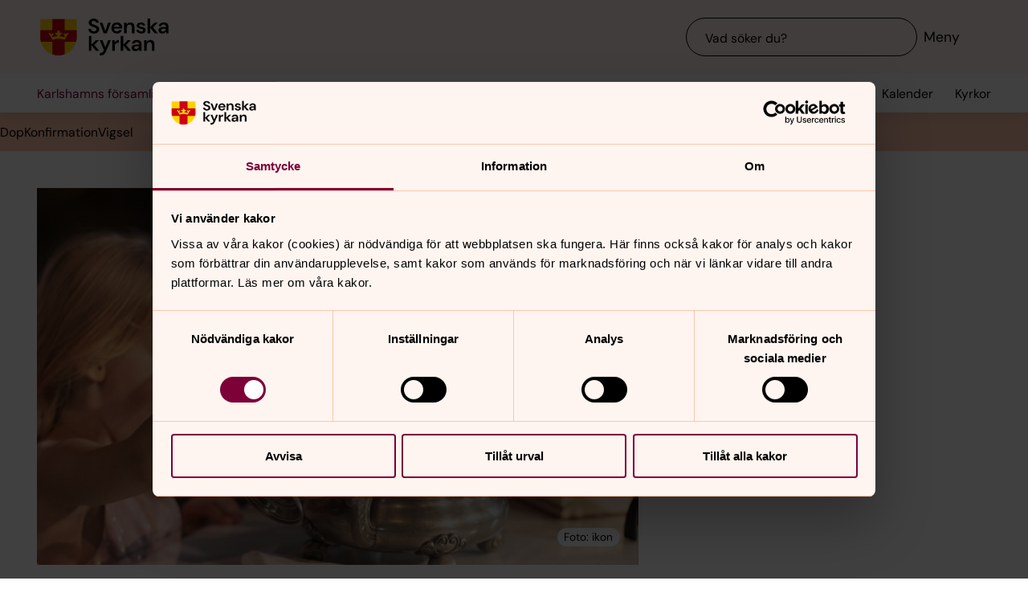

--- FILE ---
content_type: text/css
request_url: https://www.svenskakyrkan.se/assets/presentation/verktygsladan/chunks/19efe627f35e58e305c1.css
body_size: 112
content:
svk-block-aveny{padding:var(--space-300)}svk-block-aveny .aveny-booking-banner-content{display:grid;gap:var(--space-150)}


--- FILE ---
content_type: text/css
request_url: https://www.svenskakyrkan.se/assets/presentation/verktygsladan/chunks/9fbb2e1816f50f3751b1.css
body_size: 3823
content:
.datepicker-backdrop{position:fixed;top:0;right:0;bottom:0;left:0;z-index:100}.js-c-datepicker .datepicker-loader{position:absolute;top:0;right:0;bottom:0;left:0;z-index:2;pointer-events:none}.js-c-datepicker .datepicker-header{position:relative;margin:1rem}.js-c-datepicker .header-btn{position:absolute;top:.1rem;overflow:hidden;width:1.15rem;height:1.15rem;fill:var(--color-grey-700)}.js-c-datepicker .header-btn>*{pointer-events:none}.js-c-datepicker .header-btn--prev{left:0}.js-c-datepicker .header-btn--next{right:0}.js-c-datepicker .header-title{display:inline-block;padding-right:2rem;padding-left:2rem;color:var(--color-grey-700);width:100%;font-size:1rem;cursor:default;text-align:center;text-transform:capitalize}.js-c-datepicker .calendar-month{width:100%;margin-right:auto;margin-left:auto;text-align:center;border-collapse:collapse;border-spacing:0;border:0}.js-c-datepicker .calendar-month-row{border:0}.js-c-datepicker .calendar-month-row--header{border-bottom:1px solid var(--color-grey-300)}.js-c-datepicker .calendar-month-col{position:relative;padding:0;border:0;color:var(--color-grey-700);text-align:center}.js-c-datepicker th{font-weight:500}.js-c-datepicker .calendar-month-header .calendar-month-col{padding:.5rem 0;font-size:var(--font-size-75)}.js-c-datepicker .day-btn{position:relative;width:var(--size-250);height:var(--size-250);color:var(--color-black);border-radius:50%;padding-bottom:.1rem;font-size:var(--font-size-50)}.js-c-datepicker .day-btn:after{content:"";position:absolute;top:50%;left:50%;min-width:44px;min-height:44px;height:100%;width:100%;transform:translate(-50%, -50%)}.js-c-datepicker .day-btn-events{position:absolute;font-size:0;width:2px;height:2px;border-radius:50%;bottom:4px;right:50%;margin-right:-1px}.js-c-datepicker .is-current .day-btn-events{background:var(--color-white)}.js-c-datepicker .is-weekend--sunday{color:var(--color-orange-700)}.js-c-datepicker .is-weekend--sunday .day-btn{color:var(--color-orange-700)}.js-c-datepicker .is-old .day-btn,.js-c-datepicker .is-fillup .day-btn{pointer-events:none;color:var(--support-color-disabled)}.js-c-datepicker .is-today .day-btn{border:1px solid var(--color-orange-700)}.js-c-datepicker .is-current .day-btn{color:var(--color-white);background:var(--color-orange-700)}.js-c-datepicker.show-available .day-btn{position:relative;pointer-events:none;color:var(--support-color-disabled)}.js-c-datepicker.show-available .day-btn:before{content:"";display:block;position:absolute;top:50%;left:50%;background:var(--support-color-disabled);height:1px;width:70%;transform:translate(-50%, -2px)}.js-c-datepicker.show-available .is-old .day-btn,.js-c-datepicker.show-available .is-fillup .day-btn{color:var(--support-color-disabled)}.js-c-datepicker.show-available .is-old .day-btn:before,.js-c-datepicker.show-available .is-fillup .day-btn:before{display:none}.js-c-datepicker.show-available .is-available .day-btn{pointer-events:all;font-weight:500;color:var(--color-black)}.js-c-datepicker.show-available .is-available .day-btn:before{display:none}.js-c-datepicker.show-available .is-current .day-btn{color:var(--color-white);background:var(--color-orange-700)}.js-c-datepicker.show-available .is-current .day-btn:before{display:none}.js-c-datepicker.show-available .is-available.is-current .day-btn{font-weight:400}.js-c-datepicker .datepicker-footer{margin-top:.5rem;padding:.5rem 1rem;border-top:1px solid var(--color-grey-300);text-align:right;display:none}.js-c-datepicker .datepicker-footer-btn{padding:.25rem;color:var(--color-brand-700)}.js-c-datepicker .datepicker-footer-btn:hover{text-decoration:underline}@media(min-width: 680px){.js-c-datepicker .day-btn-events{width:3px;height:3px}.js-c-datepicker .is-today .day-btn-events,.js-c-datepicker .is-current .day-btn-events{top:-0.5rem;right:-0.4rem;width:1.1rem;height:1.1rem;border:1px solid var(--color-white);border-radius:50%;color:var(--color-white);font-size:.6rem;letter-spacing:-1px;line-height:.95rem}}.js-c-datepicker.datepicker--type-modal{position:absolute;top:100%;right:0;left:0;margin-top:.5rem;z-index:999;display:none;background:var(--color-white);box-shadow:0 0 20px rgba(0,0,0,.2);min-width:300px}.js-c-datepicker.datepicker--type-modal .calendar-month{max-width:400px}.js-c-datepicker.datepicker--type-modal .datepicker-footer{display:block}.js-c-datepicker.datepicker--style-default .calendar-month{background:var(--color-white)}.js-c-datepicker.datepicker--style-default .calendar-month-col{background:var(--color-white)}.js-c-datepicker.datepicker--style-default .day-btn-events{background:var(--color-grey-500)}.js-c-datepicker.datepicker--style-default .is-weekend{background:#fafafa}.js-c-datepicker.datepicker--style-simple .datepicker-header{margin-top:0}.js-c-datepicker.datepicker--style-simple table tr{background:none}.calendar-list--inverted .js-c-datepicker .header-month-title{color:var(--color-white)}.calendar-list--inverted .js-c-datepicker .header-month-btn:after{color:var(--color-white)}.calendar-list--inverted .js-c-datepicker .is-current.calendar-month-col--week{border-color:var(--color-orange-700)}.calendar-list--inverted .js-c-datepicker .is-today .day-btn{border-color:var(--color-orange-700)}.calendar-list--inverted .js-c-datepicker .is-current .day-btn{background:var(--color-orange-700)}@media(min-width: 680px){.calendar-list--inverted .js-c-datepicker .is-today .day-btn-events,.calendar-list--inverted .js-c-datepicker .is-current .day-btn-events{background:var(--color-orange-700)}}.layout--local .calendar-list--inverted .js-c-datepicker .is-current.calendar-month-col--week{border-color:var(--color-orange-700)}.layout--local .calendar-list--inverted .js-c-datepicker .is-today .day-btn{border-color:var(--color-orange-700)}.layout--local .calendar-list--inverted .js-c-datepicker .is-current .day-btn{background:var(--color-orange-700)}@media(min-width: 680px){.layout--local .calendar-list--inverted .js-c-datepicker .is-today .day-btn-events,.layout--local .calendar-list--inverted .js-c-datepicker .is-current .day-btn-events{background:var(--color-orange-700)}}@media print{.js-c-datepicker{display:none}}.layout--infoscreen .js-c-datepicker{display:none}
.aveny-booking-modal{position:fixed;top:0;right:0;bottom:0;left:0;z-index:9999;opacity:0;transition:opacity 150ms}.aveny-booking-modal.is-loaded{opacity:1}.aveny-booking-modal .modal-backdrop{position:absolute;top:0;right:0;bottom:0;left:0;background:#000;opacity:.7}.aveny-booking-modal .modal-container{z-index:1;display:flex;width:100%;height:100%;align-items:center;justify-content:center;overflow:hidden;overflow-y:auto}.aveny-booking-modal .modal-content{display:block;background:var(--color-white);position:relative;min-height:100%;text-align:left;-webkit-overflow-scrolling:touch}.aveny-booking-modal .modal-content-image{margin-bottom:1rem}.aveny-booking-modal .modal-content-text-title{font-size:2rem;margin-bottom:1rem}.aveny-booking-modal .modal-content-text-description{display:block;margin-bottom:1rem}.aveny-booking-modal .modal-icon{float:left;width:3rem;height:3rem;padding:.5rem}.aveny-booking-modal .modal-close{position:absolute;top:0;right:0;z-index:2;background:var(--color-white);width:2.5rem;height:2.5rem;padding:.5rem}.aveny-booking-modal .modal-content-image{width:100%;max-width:960px}.aveny-booking-modal .modal-content-image a{display:block;width:100%;box-shadow:rgba(0,0,0,.1) 2px 2px 5px}.aveny-booking-modal .modal-content-image img{display:block;width:100%;height:auto}.aveny-booking-modal .modal-content-text{margin-bottom:3rem;background:var(--color-white)}.aveny-booking-modal .modal-content-text-inner{padding:3rem 2rem 5rem}@media(min-width: 680px){.aveny-booking-modal .modal-content{max-width:540px;max-height:90%;min-height:auto;margin:3rem}}
.aveny-booking{padding-bottom:100px}.aveny-booking .aveny-booking-header{padding-top:var(--space-600);padding-bottom:var(--space-600)}.aveny-booking .aveny-booking-header-content--filter{text-align:left;margin-top:2rem}.aveny-booking .aveny-booking-dropdown.is-open{z-index:3}.aveny-booking .aveny-booking-dropdown .aveny-booking-dropdown-title{margin-bottom:var(--space-50)}.aveny-booking .aveny-booking-dropdown .aveny-booking-dropdown-input-container{position:relative;display:block;width:100%;margin-bottom:.5rem;border:1px solid var(--color-black);transition:opacity 300ms;background:var(--color-white)}.aveny-booking .aveny-booking-dropdown .filter-startdate-icon{width:2rem;height:2rem}.aveny-booking .aveny-booking-dropdown .aveny-booking-dropdown-input-container{cursor:pointer}.aveny-booking .aveny-booking-dropdown .aveny-booking-dropdown-input{width:100%;background:var(--color-white);padding:var(--space-100);color:var(--color-black);border:1px solid var(--input-border-color);border-radius:0;cursor:pointer}.aveny-booking .aveny-booking-dropdown .aveny-booking-dropdown-input-extra{color:var(--color-grey-400)}.aveny-booking .aveny-booking-dropdown .aveny-booking-dropdown-icon{position:absolute;top:50%;left:.75rem;width:1.5rem;height:1.5rem;margin-top:-0.8rem;color:var(--color-black)}.aveny-booking .aveny-booking-dropdown .aveny-booking-dropdown-icon-dropdown{position:absolute;top:50%;right:1rem;right:var(--space-100);margin-top:-0.5em;display:block;width:1em;height:1em;color:var(--color-black);transition:all 150ms}.aveny-booking .aveny-booking-dropdown.is-open .aveny-booking-dropdown-icon-dropdown{transform:rotate(180deg)}.aveny-booking .place-list{display:none;overflow:hidden;position:absolute;top:100%;right:0;left:0;margin-top:0;z-index:999;display:none;background:var(--color-white);box-shadow:0 0 20px rgba(0,0,0,.2)}.aveny-booking .place-backdrop{display:none;position:fixed;top:0;right:0;bottom:0;left:0}.aveny-booking .is-open .place-backdrop{display:block}.aveny-booking .place-items{position:relative;overflow-y:auto;max-height:300px;padding-bottom:2rem}.aveny-booking .place-item{position:relative;display:flex;align-items:center;height:4rem;padding:.5rem 1rem;border-bottom:1px solid var(--border-color-secondary);color:var(--color-black);cursor:pointer}.aveny-booking .place-item:hover{background:var(--color-grey-100)}.aveny-booking .place-item.is-selected{background:var(--color-grey-200)}.aveny-booking .place-item.is-selected .place-item-image:before{content:"";position:absolute;top:0;right:0;bottom:0;left:0;background:var(--color-brand-700);display:block;z-index:1}.aveny-booking .place-item.is-selected .place-item-image:after{content:"";background:url("/assets/presentation/verktygsladan/assets/svg/check-white.svg");position:absolute;background-size:100% auto;top:50%;width:50%;height:50%;z-index:2;background-repeat:no-repeat;left:50%;margin-top:-20%;margin-left:-22%}.aveny-booking .place-footer{display:flow-root;position:relative;padding:.5rem 1rem .7rem;background:var(--color-brand-700);box-shadow:rgba(0,0,0,0) 0 0 0}.aveny-booking .place-footer:before{content:"";display:block;position:absolute;right:0;bottom:100%;left:0;height:2.5rem;background:linear-gradient(rgba(255, 255, 255, 0), rgba(255, 255, 255, 0.9));pointer-events:none}.aveny-booking .place-footer-btn{float:left;color:var(--color-white)}.aveny-booking .place-footer-btn--close{float:right}.aveny-booking .aveny-booking-form{padding-top:3rem}.aveny-booking .aveny-booking-form h3{margin-bottom:.5rem}.aveny-booking .aveny-booking-form .form-container h3{padding-bottom:.25rem;border-bottom:1px solid var(--color-grey-700)}.aveny-booking .aveny-booking-form h4{margin-bottom:.25rem;font-size:1.1rem}.aveny-booking .aveny-booking-form .form-place-item{position:relative;margin:0;overflow:hidden;padding:.5rem 0;color:var(--color-grey-700)}.aveny-booking .aveny-booking-form .form-place-item p:first-letter{text-transform:uppercase}.aveny-booking .aveny-booking-form .form-place-item .form-place-item-text{float:left;width:calc(100% - 7rem)}.aveny-booking .aveny-booking-form .form-place-item a{display:inline-block;margin-top:.5rem;font-size:1rem}.aveny-booking .aveny-booking-form .form-extra-item{position:relative;margin-top:1rem;padding-right:6rem}.aveny-booking .aveny-booking-form .form-group{margin-top:1.5rem}.aveny-booking .form-place-item+.form-place-item{border-top:1px solid var(--color-grey-300)}.aveny-booking .form-place-item-select{float:right}.aveny-booking .place-item-image{display:block;width:3rem;height:3rem;border-radius:50%;overflow:hidden;background-size:cover;position:absolute;right:1rem;top:.5rem;background-color:var(--color-grey-100)}.aveny-booking .booking-item-other-title-container{margin-bottom:var(--space-300)}.aveny-booking .booking-item{position:relative;padding:var(--space-300) 0;display:flex;flex-direction:column;gap:var(--space-150)}@media(min-width: 680px){.aveny-booking .booking-item{flex-direction:row;gap:var(--space-300)}}.aveny-booking .booking-item+.booking-item{border-top:1px solid var(--color-grey-300)}.aveny-booking .booking-item--resume{background:var(--color-grey-100);border:2px solid var(--color-grey-300);padding:2rem;margin-bottom:2rem}.aveny-booking .booking-item--resume .booking-item-select{top:2rem}.aveny-booking h3.booking-item-title{border-bottom:0;text-transform:none}.aveny-booking h3.booking-item-title:first-letter{text-transform:uppercase}.aveny-booking .booking-item-title-place{display:block;cursor:pointer}.aveny-booking .booking-item-title-place:hover{text-decoration:underline}.aveny-booking .booking-item-content{display:grid;gap:var(--space-100);flex:1 1 auto}.aveny-booking .booking-item-select{margin-top:1rem}.aveny-booking .booking-item-info-time+.booking-item-info-extra:before{content:" · "}.aveny-booking .booking-item-info-extra+.booking-item-info-extra:before{content:" · "}.aveny-booking .booking-item-info-group{display:inline-block;height:1.2rem;width:2rem;margin-left:.5rem;fill:var(--color-black)}.aveny-booking .booking-item-info-group:hover{fill:var(--color-brand-500)}.aveny-booking .booking-item-info-group svg{pointer-events:none}.aveny-booking .booking-item-info-time-icon{position:relative;top:.1rem;display:inline-block;width:1rem;height:1rem;margin-right:.1rem;fill:var(--color-black)}.aveny-booking .booking-item-info-print-icon{position:absolute;top:1rem;right:1rem;width:2.5rem;height:2.5rem;fill:var(--color-black)}.aveny-booking .booking-item-footer-info{display:block}.aveny-booking .booking-item-footer-place{cursor:pointer}.aveny-booking .booking-item-footer-place:hover{text-decoration:underline}.aveny-booking .booking-item-change-btn{margin-top:1rem}.aveny-booking .aveny-booking-places{display:flow-root;position:relative}.aveny-booking .aveny-booking-calendar{position:relative;width:100%}.aveny-booking .aveny-booking-calendar .js-c-calendar-filter-date .calendar-filter-startdate-input-container{position:relative;display:block;width:100%;margin-bottom:.5rem;border:1px solid var(--color-grey-400);transition:opacity 300ms;background:var(--color-white)}.aveny-booking .aveny-booking-calendar .js-c-calendar-filter-date .filter-startdate-icon{width:2rem;height:2rem}.aveny-booking .aveny-booking-calendar .js-c-calendar-filter-date .calendar-filter-startdate-input-container{cursor:pointer}.aveny-booking .aveny-booking-calendar .js-c-calendar-filter-date .calendar-filter-startdate-input{width:100%;margin-top:.6rem;padding-right:.75rem;margin-bottom:.75rem;padding-left:3rem;box-sizing:border-box;border:none;border-radius:unset;color:var(--color-grey-600);cursor:pointer}.aveny-booking .aveny-booking-calendar .js-c-calendar-filter-date .calendar-filter-startdate-icon{position:absolute;top:50%;left:.75rem;width:1.5rem;height:1.5rem;margin-top:-0.8rem;fill:var(--color-grey-500)}.aveny-booking .aveny-booking-calendar .js-c-calendar-filter-date .calendar-filter-startdate-input-container:hover .calendar-filter-startdate-icon{fill:var(--color-grey-600)}.aveny-booking .aveny-booking-calendar .js-c-calendar-filter-date .calendar-filter-startdate-icon-dropdown{position:absolute;top:50%;right:1rem;margin-top:-0.4rem;display:block;width:.8rem;height:.8rem;fill:var(--color-grey-500)}.aveny-booking .aveny-booking-calendar .js-c-calendar-filter-date .starttime-picker{position:relative;width:100%;margin-left:0;margin-top:-0.5rem;text-align:center}.aveny-booking .aveny-booking-calendar .js-c-calendar-filter-date .starttime-picker .js-c-datepicker{width:100%;display:none;opacity:0}.aveny-booking .aveny-booking-calendar .js-c-calendar-filter-date .endtime-picker{position:relative}.aveny-booking .aveny-booking-available_times{max-width:1000px;margin:2rem auto 2rem}.aveny-booking .aveny-booking-available_times .no-results{text-align:center;font-size:1.2rem}.aveny-booking .available-times-items{margin-bottom:1rem}.aveny-booking .available-times-items div.is-selected button{background:none;border:1px solid var(--color-brand-500);color:var(--color-brand-500)}.aveny-booking .aveny-booking-available_times-loader{height:5rem}.aveny-booking .is-selected button{background:var(--color-brand-700)}.aveny-booking .is-selected button:hover,.aveny-booking .is-selected button:focus,.aveny-booking .is-selected button:active{background:var(--color-brand-700)}.aveny-booking .aveny-booking-form-title{margin-bottom:2rem}.aveny-booking .aveny-booking-form-h2{margin-top:2rem;margin-bottom:1rem;color:var(--color-black)}.aveny-booking .aveny-booking-form .form-container{position:relative;padding:1rem 2rem 1.5rem}.aveny-booking .aveny-booking-form .form-container div{position:relative;min-height:2.3rem}.aveny-booking .aveny-booking-form .form-extra-item .form-btn{position:absolute;top:0;right:0}.aveny-booking .aveny-booking-form .booking-item{padding:2rem}.aveny-booking .form-btn.is-selected{background:var(--color-brand-700)}.aveny-booking .form-btn.is-selected:hover,.aveny-booking .form-btn.is-selected:focus,.aveny-booking .form-btn.is-selected:active{background:var(--color-brand-700)}.aveny-booking .form-other-input{margin-top:1rem}.aveny-booking .form-summary{border:.5rem solid var(--color-grey-300);background:var(--color-white)}.aveny-booking .form-container{background:var(--color-white);margin-bottom:1rem}.aveny-booking .personal-information-form{width:100%;max-width:28rem;margin:1rem 0 2rem;padding:0;border:none;border-top:1px solid #cfcfcf;outline:none}.aveny-booking .personal-information-form h4{margin-top:1rem}.aveny-booking .form-accepts-terms{margin-bottom:2rem}.aveny-booking .form-item-checkbox{position:absolute;top:2.5rem;left:1.8rem;display:block;width:2.4rem;height:2.4rem;border:.15rem solid var(--color-brand-500)}.aveny-booking .form-item-checkbox--large-form{position:relative;top:0;left:0;float:left;margin-right:1rem}.aveny-booking .form-item-checkbox-label{position:absolute;top:-0.4rem;left:.1rem;width:2.8rem;height:2.2rem;display:block;cursor:pointer}.aveny-booking .form-item-checkbox-label .svg-icon{fill:var(--color-grey-100);opacity:0}.aveny-booking .form-content--confirm{position:relative;margin:2rem 0 2rem 0;border-top:1px solid var(--color-grey-400);border-bottom:1px solid var(--color-grey-400);border-right:1px solid var(--color-grey-400);border-left:7px solid var(--color-brand-500);background:var(--color-grey-100);padding:2rem}.aveny-booking .form-content--confirm.no-margin-top{margin-top:0}.aveny-booking .form-content--confirm.is-error{border-left-color:var(--support-color-warning)}.aveny-booking .form-content--confirm.is-error .form-item-checkbox{border-color:var(--support-color-warning)}.aveny-booking .form-item-checkbox-input{z-index:-1;position:absolute;top:0;opacity:0}.aveny-booking .form-item-checkbox-input:checked+.svg-icon{opacity:1}.aveny-booking .aveny-booking-summary{padding-top:3rem;color:var(--color-grey-700);cursor:default}.aveny-booking .aveny-booking-summary .booking-item{padding:0;border-bottom:0}.aveny-booking .aveny-booking-summary .booking-item-title{font-size:1.25rem;color:var(--color-grey-700)}.aveny-booking .aveny-booking-summary .booking-item-title-place:hover{color:inherit;text-decoration:none;cursor:default}.aveny-booking .aveny-booking-summary h1{margin-bottom:2rem}.aveny-booking .aveny-booking-summary h2{margin-bottom:.5rem;color:var(--color-grey-700)}.aveny-booking .aveny-booking-summary p+h2{margin-top:2rem}.aveny-booking .aveny-booking-summary h3{margin-top:1rem}.aveny-booking .aveny-booking-summary .summary-item{position:relative;padding:2rem 2rem 2.5rem;border:.5rem solid var(--color-grey-300);background:var(--color-grey-100);margin-bottom:1rem}.aveny-booking .aveny-booking-confirmed .confirmed-content{position:relative;padding:3rem 2rem 4rem;text-align:center}.aveny-booking .aveny-booking-confirmed .confirmed-icon{position:relative;background:var(--color-white);width:3rem;height:3rem;margin:0 auto 1rem;border-radius:50%}.aveny-booking .aveny-booking-confirmed .confirmed-icon .svg-icon{position:absolute;top:-0.05rem;left:.2rem;fill:var(----support-color-success)}.aveny-booking .aveny-booking-confirmed .confirmed-title{color:var(--color-black);letter-spacing:-0.02em;margin-bottom:.5rem}.aveny-booking .aveny-booking-confirmed .confirmed-message{margin:0 auto 1rem;max-width:500px;font-size:1rem}@media(min-width: 680px){.aveny-booking .aveny-booking-dropdown{float:left;width:calc(50% - .5rem)}.aveny-booking .aveny-booking-dropdown--places{margin-right:1rem}.aveny-booking .booking-item-title-place{display:inline}.aveny-booking .booking-item-title-date:after{content:" – "}.aveny-booking .booking-item-select{flex:0 0 auto;align-self:flex-start}.aveny-booking .booking-item-change-btn{position:absolute;bottom:1.5rem;right:1.5rem;margin-top:0}}@media print{.is-aveny-booking{page-break-inside:avoid;margin-bottom:1rem}.is-aveny-booking .c-header{display:none}.is-aveny-booking button{display:none}}.is-aveny-booking>*{display:none}.is-aveny-booking>.c-header{display:block}.is-aveny-booking>.aveny-booking{display:block}.is-aveny-booking>.aveny-booking-modal{display:block}.is-aveny-booking>.js-c-tooltip{display:block}


--- FILE ---
content_type: text/css
request_url: https://www.svenskakyrkan.se/assets/presentation/verktygsladan/chunks/d027d24890df5f659abf.css
body_size: 4747
content:
.widget-aveny-booking .aveny-booking-banner-container{position:relative;text-align:left;width:100%;margin:0 auto;padding:2rem 2.5rem 3rem;background:var(--color-white) url("/assets/presentation/verktygsladan/assets/images/aveny-banner-bg.jpg");background-size:cover;background-repeat:no-repeat;overflow:hidden}.widget-aveny-booking .aveny-booking-banner--brollop .aveny-booking-banner-container{background:var(--color-white) url("/assets/presentation/verktygsladan/assets/images/aveny-v-banner-bg.jpg")}.widget-aveny-booking .aveny-booking-banner-title{position:relative;margin-bottom:.5rem}.widget-aveny-booking .aveny-booking-banner-description{color:var(--color-grey-700)}.widget-aveny-booking .aveny-booking-banner-btn{margin-top:1.5rem}
.widget-aveny-booking .aveny-booking-banner-container{position:relative;text-align:left;width:100%;max-width:40rem;margin:0 auto;padding:2rem 2.5rem 3rem;background:#fff url("/assets/presentation/verktygsladan/assets/images/aveny-banner-bg.jpg");background-size:cover;background-repeat:no-repeat;border-radius:.5rem;overflow:hidden}.widget-aveny-booking .aveny-booking-banner--brollop .aveny-booking-banner-container{background:#fff url("/assets/presentation/verktygsladan/assets/images/aveny-v-banner-bg.jpg")}.widget-aveny-booking .aveny-booking-banner-title{position:relative;margin-bottom:.5rem}.widget-aveny-booking .aveny-booking-banner-description{color:#4d4d4d}.widget-aveny-booking .aveny-booking-banner-btn{margin-top:1.5rem}
.aveny-booking-modal{position:fixed;top:0;right:0;bottom:0;left:0;z-index:9999;opacity:0;transition:opacity 150ms}.aveny-booking-modal.is-loaded{opacity:1}.aveny-booking-modal .modal-backdrop{position:absolute;top:0;right:0;bottom:0;left:0;background:#000;opacity:.7}.aveny-booking-modal .modal-container{z-index:1;display:flex;width:100%;height:100%;align-items:center;justify-content:center;overflow:hidden;overflow-y:auto}.aveny-booking-modal .modal-content{display:block;background:#fff;position:relative;min-height:100%;text-align:left;-webkit-overflow-scrolling:touch}.aveny-booking-modal .modal-content-image{margin-bottom:1rem}.aveny-booking-modal .modal-content-text-title{font-size:2rem;margin-bottom:1rem}.aveny-booking-modal .modal-content-text-description{display:block;margin-bottom:1rem}.aveny-booking-modal .modal-icon{float:left;width:3rem;height:3rem;padding:.5rem}.aveny-booking-modal .modal-close{position:absolute;top:0;right:0;z-index:2;background:#fff;width:2.5rem;height:2.5rem;padding:.5rem}.aveny-booking-modal .modal-content-image{width:100%;max-width:960px}.aveny-booking-modal .modal-content-image a{display:block;width:100%;box-shadow:rgba(0,0,0,.1) 2px 2px 5px}.aveny-booking-modal .modal-content-image img{display:block;width:100%;height:auto}.aveny-booking-modal .modal-content-text{margin-bottom:3rem;background:#fff}.aveny-booking-modal .modal-content-text-inner{padding:3rem 2rem 5rem}@media(min-width: 680px){.aveny-booking-modal .modal-content{max-width:540px;max-height:90%;min-height:auto;margin:3rem}}
.aveny-booking{background:#f5f5f5;padding-bottom:100px}.aveny-booking .e-form .form-title{margin-bottom:.4rem}.aveny-booking .e-form .form-description{color:#4d4d4d;font-size:1rem;margin-top:1rem}.aveny-booking .e-form .form-splitter{display:block;height:3px;margin:1rem 0;border:0;background:#e5e5e5;outline:0}.aveny-booking .e-form .form-item{display:block;margin-top:1rem;padding:0;border:0;color:#4d4d4d}.aveny-booking .e-form .form-item:after{display:table;clear:both;content:""}.aveny-booking .e-form .form-item-hidden{display:none}.aveny-booking .e-form .form-item-title{font-size:1.6rem;font-weight:400;color:#7d0037;margin-top:2rem}.aveny-booking .e-form .form-item-label{display:block;margin-bottom:.5rem;color:#4d4d4d;font-weight:500}.aveny-booking .e-form .form-item-label__optional{font-size:.8em;font-weight:400}.aveny-booking .e-form .form-item-label abbr{border-bottom:none;text-decoration:none}.aveny-booking .e-form .form-item.validate-item--allow-empty .form-item-label abbr{display:none}.aveny-booking .e-form .form-item-input-container{position:relative;display:block}.aveny-booking .e-form .form-item-input{display:block;width:100%;padding:.7rem;border:1px solid #cfcfcf;background:#fff;font-size:1rem;font-weight:500;outline:0;border-radius:.25rem;box-shadow:none;-webkit-appearance:none;-moz-appearance:none;appearance:none}.aveny-booking .e-form .form-item-input.is-disabled{color:#666;background:#f5f5f5}.aveny-booking .e-form .form-item-input.is-autofill{background:#fff3d1}.aveny-booking .e-form .form-item-input:focus{border-color:#7d0037}.aveny-booking .e-form .is-error>.form-item-input,.aveny-booking .e-form .is-error>.form-item-input-container>.form-item-input,.aveny-booking .e-form .form-group.is-error .form-item-input{border-color:#ac101c;border-bottom-width:.25rem}.aveny-booking .e-form .is-error>.form-item-input:focus,.aveny-booking .e-form .form-group.is-error .form-item-input:focus{border-color:#8c1b1b}.aveny-booking .e-form .form-item-input::-webkit-input-placeholder{color:gray;font-weight:400}.aveny-booking .e-form .form-item-input::-moz-placeholder{color:gray;font-weight:400}.aveny-booking .e-form .form-item-input:-ms-input-placeholder{color:gray;font-weight:400}.aveny-booking .e-form .form-item-input--select{border-radius:.25rem;text-indent:.01px;text-overflow:ellipsis;background-image:url("assets/svg/single/arrow-down.svg");background-repeat:no-repeat;background-position:right 1rem center;background-size:auto 25%}.aveny-booking .e-form .form-item-input--select--btn{background-image:url("assets/svg/single/arrow-down.svg");background-position:right .5rem center;background-size:auto 80%}.aveny-booking .e-form .form-item-input--select.is-placeholder{color:#cfcfcf}.aveny-booking .e-form .form-item-input--select option{font-size:1rem;border:0}.aveny-booking .e-form .form-item-input--select::-ms-expand{display:none}.aveny-booking .e-form .form-item-error{margin-top:.5rem;color:#ac101c;font-size:1rem;display:none}.aveny-booking .e-form .is-error>.form-item-error{display:block}.aveny-booking .e-form .form-item-check{position:relative;float:left;clear:both;display:flex;align-items:center;padding:.5rem .75rem;border:1px solid #cfcfcf;background:#fff;cursor:pointer;transition:background 150ms;line-height:1.4em}.aveny-booking .e-form .form-item-check.is-checked{background:#7d0037;color:#fff}.aveny-booking .e-form .form-item-check:focus{border-color:#7d0037}.aveny-booking .e-form .form-item-check.form-item-check--transparent{border:none;background:rgba(0,0,0,0);padding:.5rem 0}.aveny-booking .e-form .form-item-check.form-item-check--text-white{color:#fff}.aveny-booking .e-form .form-item-check-input{width:1rem;height:1rem;margin-top:0;margin-right:.5rem;margin-bottom:0;vertical-align:middle;border-radius:.25rem}.aveny-booking .e-form .form-item-check-input:after{content:"";display:none;position:absolute;top:-1px;right:-1px;bottom:-1px;left:-1px;border:1px solid #7d0037}.aveny-booking .e-form .form-item-check-input:focus-visible:after{display:block}.aveny-booking .e-form .form-item-check-label{-webkit-touch-callout:none;-webkit-user-select:none;-khtml-user-select:none;-moz-user-select:none;-ms-user-select:none;user-select:none}.aveny-booking .e-form .form-item-check+.form-item-check{margin-top:.5rem}.aveny-booking .e-form .form-radio-group .form-radio-item{display:block;width:100%;margin-bottom:.25rem;cursor:pointer}.aveny-booking .e-form .form-radio-group .button--radio{display:block;width:100%}.aveny-booking .e-form .form-radio-group input[type=radio]{opacity:.1;position:absolute;z-index:-1}.aveny-booking .e-form .form-radio-group input[type=radio]:focus{background:#320c15}.aveny-booking .e-form .form-radio-group span{pointer-events:none;cursor:pointer;-webkit-touch-callout:none;-webkit-user-select:none;-khtml-user-select:none;-moz-user-select:none;-ms-user-select:none;user-select:none}.aveny-booking .e-form .form-radio-group input[type=radio]:checked+span{background:#320c15}.aveny-booking .e-form .form-radio-group .form-item-input:focus{border-color:#4d4d4d}.aveny-booking .e-form .form-button{display:block;width:100%;margin-top:2rem;text-align:center}.aveny-booking .e-form.form--mail{padding:2.5rem;background:#fafafa;box-shadow:0 0 20px rgba(0,0,0,.4)}.aveny-booking .e-form .form-item-group:after{display:table;clear:both;content:""}.aveny-booking .e-form.form--grey .form-item-input{background-color:#fafafa}.aveny-booking .e-form.form--grey .form-item-input::-webkit-input-placeholder{color:gray;font-weight:400}.aveny-booking .e-form.form--grey .form-item-input::-moz-placeholder{color:gray;font-weight:400}.aveny-booking .e-form.form--grey .form-item-input:-ms-input-placeholder{color:gray;font-weight:400}.aveny-booking .e-form.form--grey .form-item-input--select.is-placeholder{color:gray}@media(min-width: 480px){.aveny-booking .e-form .form-radio-group .form-radio-item{display:inline-block;width:auto}}.is-accessible .aveny-booking .e-form .is-error>.form-item-input:focus,.is-accessible .aveny-booking .e-form .is-error>.form-item-input-container>.form-item-input:focus{border-bottom-width:8px}.theme-skut .aveny-booking .e-form .form-radio-group .button--radio{background:#fff;color:#4d4d4d}.theme-skut .aveny-booking .e-form .form-radio-group input[type=radio]:checked+span{background:#7d0037;color:#fff}.aveny-booking .e-loader{position:relative;display:block;width:100%;height:100%;transform:scale(0) translateZ(0);transition:all 100ms}.aveny-booking .e-loader .loader-container{position:absolute;top:50%;left:50%;overflow:hidden;width:100%;max-width:64px;height:auto;animation:loader-rotate360 1.1s infinite ease-in-out;animation-fill-mode:forwards}.aveny-booking .e-loader .loader-container:after{display:block;padding-bottom:100%;content:""}.aveny-booking .e-loader .loader-dot{position:absolute;top:50%;left:50%;width:16%;height:16%;margin-top:-8%;margin-left:-8%;border-radius:50%;background:#7d0037;transition:all 500ms}.aveny-booking .e-loader .loader-dot--one{animation:loader-bounce-dot-one .8s infinite ease-out;transform:translate(0%, -175%)}.aveny-booking .e-loader .loader-dot--two{animation:loader-bounce-dot-two .8s infinite ease-out;transform:translate(-150%, 100%)}.aveny-booking .e-loader .loader-dot--three{animation:loader-bounce-dot-three .8s infinite ease-out;transform:translate(150%, 100%)}.aveny-booking .e-loader.is-loading{opacity:1;transform:scale(1) translateZ(0)}.aveny-booking .e-loader.loader--green .loader-dot{background:#567818}.aveny-booking .e-loader.loader--purple .loader-dot{background:#63387d}.aveny-booking .e-loader.loader--red .loader-dot{background:#ac101c}.aveny-booking .e-loader.loader--yellow .loader-dot{background:#ffc72c}.aveny-booking .e-loader.loader--white .loader-dot{background:#fff}@keyframes loader-bounce-dot-one{0%{opacity:1;transform:translate(0, -175%) scale(1)}50%{opacity:.4;transform:translate(0, 0) scale(0.8)}100%{opacity:1;transform:translate(0, -175%) scale(1)}}@keyframes loader-bounce-dot-two{0%{opacity:1;transform:translate(-150%, 100%) scale(1)}50%{opacity:.4;transform:translate(0, 0) scale(0.8)}100%{opacity:1;transform:translate(-150%, 100%) scale(1)}}@keyframes loader-bounce-dot-three{0%{opacity:1;transform:translate(150%, 100%) scale(1)}50%{opacity:.4;transform:translate(0, 0) scale(0.8)}100%{opacity:1;transform:translate(150%, 100%) scale(1)}}@keyframes loader-rotate360{0%{transform:translate(-50%, -50%) rotate(0)}100%{transform:translate(-50%, -50%) rotate(360deg)}}.aveny-booking .e-close{display:block;width:40px;height:40px;cursor:pointer}.aveny-booking .e-close .svg-icon{fill:#4d4d4d}.aveny-booking .e-close:active .svg-icon{fill:#7d0037}.aveny-booking .e-close:hover{fill:#404040}.aveny-booking .js-c-modal{position:fixed;top:0;right:0;bottom:0;left:0;z-index:1000;transform:translateZ(0)}.aveny-booking .js-c-modal .modal-backdrop{position:absolute;top:0;right:0;bottom:0;left:0;z-index:0;background:#1a1a1a;opacity:.4}.aveny-booking .js-c-modal .modal-container-scroll{position:absolute;top:0;right:0;bottom:0;left:0;overflow-y:auto}.aveny-booking .js-c-modal .modal-container{display:table;width:100%;height:100%;margin-right:auto;margin-left:auto}.aveny-booking .js-c-modal .modal-content{display:table-cell;vertical-align:middle}@media(min-width: 680px){.aveny-booking .js-c-modal .modal-container{max-width:520px;padding-top:2rem;padding-bottom:2rem}}.aveny-booking .grid{max-width:50rem;width:calc(100% - var(--layout-gap)*2);margin-left:auto;margin-right:auto}.aveny-booking .grid-container{margin-left:auto;margin-right:auto}.aveny-booking .aveny-booking-header{display:flow-root;background:#fafafa url("/assets/presentation/verktygsladan/assets/images/aveny-hero-bg.jpg");padding-top:4rem;padding-bottom:5rem;background-size:cover}.aveny-booking.aveny-booking--brollop .aveny-booking-header{background-image:url("/assets/presentation/verktygsladan/assets/images/aveny-v-hero-bg.jpg")}.aveny-booking .aveny-booking-header-content{text-align:center;max-width:50rem}.aveny-booking .aveny-booking-header-content--filter{text-align:left;margin-top:2rem}.aveny-booking .aveny-booking-header-title{margin-bottom:.5rem;font-size:3rem;color:#7d0037}.aveny-booking .aveny-booking-header-byline{font-size:1.2rem;color:#1a1a1a}.aveny-booking .aveny-booking-dropdown.is-open{z-index:3}.aveny-booking .aveny-booking-dropdown .aveny-booking-dropdown-title{margin-bottom:var(--space-50);font-size:var(--font-size-100);color:#1a1a1a;font-weight:500}.aveny-booking .aveny-booking-dropdown .aveny-booking-dropdown-input-container{position:relative;display:block;width:100%;margin-bottom:.5rem;border:1px solid var(--color-white);font-weight:400;transition:opacity 300ms;background:rgba(255,255,255,.7)}.aveny-booking .aveny-booking-dropdown .filter-startdate-icon{width:2rem;height:2rem}.aveny-booking .aveny-booking-dropdown .aveny-booking-dropdown-input-container{cursor:pointer}.aveny-booking .aveny-booking-dropdown .aveny-booking-dropdown-input{margin:0;width:100%;padding-right:.75rem;padding-left:.75rem;box-sizing:border-box;border:none;border-radius:unset;color:gray;cursor:pointer}.aveny-booking .aveny-booking-dropdown .aveny-booking-dropdown-input-extra{color:#cfcfcf}.aveny-booking .aveny-booking-dropdown .aveny-booking-dropdown-icon{position:absolute;top:50%;left:.75rem;width:1.5rem;height:1.5rem;margin-top:-0.8rem;fill:#7d0037}.aveny-booking .aveny-booking-dropdown .aveny-booking-dropdown-input-container:hover .aveny-booking-dropdown-icon{fill:#540520}.aveny-booking .aveny-booking-dropdown .aveny-booking-dropdown-icon-dropdown{position:absolute;top:50%;right:1rem;margin-top:-0.4rem;display:block;width:.8rem;height:.8rem;fill:#7d0037;transition:all 150ms}.aveny-booking .aveny-booking-dropdown.is-open .aveny-booking-dropdown-icon-dropdown{transform:rotate(180deg)}.aveny-booking .place-list{display:none;position:absolute;top:100%;right:0;left:0;margin-top:0;z-index:999;display:none;background:var(--color-white);box-shadow:0 0 20px rgba(0,0,0,.2)}.aveny-booking .place-list:after{display:table;clear:both;content:""}.aveny-booking .place-backdrop{display:none;position:fixed;top:0;right:0;bottom:0;left:0}.aveny-booking .is-open .place-backdrop{display:block}.aveny-booking .place-items{position:relative;overflow-y:auto;max-height:300px;padding-bottom:2rem}.aveny-booking .place-item{position:relative;display:flex;align-items:center;height:4rem;padding:.5rem 1rem;border-bottom:1px solid #e5e5e5;color:#7d0037;cursor:pointer;font-weight:400}.aveny-booking .place-item:hover{background:#fafafa}.aveny-booking .place-item.is-selected .place-item-image svk-icon{display:flex;z-index:2}.aveny-booking .place-item.is-selected .place-item-image:before{content:"";position:absolute;top:0;right:0;bottom:0;left:0;background:var(--color-brand-700);opacity:.48;display:block;z-index:1}.aveny-booking .place-footer{position:relative;padding:.5rem 1rem .7rem;background:#7d0037;box-shadow:rgba(0,0,0,0) 0 0 0}.aveny-booking .place-footer:after{display:table;clear:both;content:""}.aveny-booking .place-footer:before{content:"";display:block;position:absolute;right:0;bottom:100%;left:0;height:2.5rem;background:linear-gradient(rgba(255, 255, 255, 0), rgba(255, 255, 255, 0.9));pointer-events:none}.aveny-booking .place-footer-btn{float:left;font-size:var(--font-size-75);color:var(--color-white)}.aveny-booking .place-footer-btn--close{float:right}.aveny-booking .aveny-booking-form{padding-top:3rem}.aveny-booking .aveny-booking-form h3{margin-bottom:.5rem}.aveny-booking .aveny-booking-form .form-container h3{padding-bottom:.25rem;border-bottom:1px solid #4d4d4d}.aveny-booking .aveny-booking-form h4{margin-bottom:.25rem;font-size:1.1rem}.aveny-booking .aveny-booking-form .form-place-item{position:relative;margin:0;overflow:hidden;padding:.5rem 0;color:#4d4d4d;font-weight:500}.aveny-booking .aveny-booking-form .form-place-item p:first-letter{text-transform:uppercase}.aveny-booking .aveny-booking-form .form-place-item .form-place-item-text{float:left;width:calc(100% - 7rem)}.aveny-booking .aveny-booking-form .form-place-item a{display:inline-block;margin-top:.5rem;font-size:1rem;font-weight:400}.aveny-booking .aveny-booking-form .form-extra-item{position:relative;margin-top:1rem;padding-right:6rem}.aveny-booking .aveny-booking-form .form-group{margin-top:1.5rem}.aveny-booking .form-place-item+.form-place-item{border-top:1px solid #e5e5e5}.aveny-booking .form-place-item-select{float:right;font-weight:400}.aveny-booking .place-item-image{display:flex;justify-content:center;align-items:center;width:3rem;height:3rem;border-radius:50%;overflow:hidden;background-size:cover;position:absolute;right:1rem;top:.5rem;color:var(--color-white);background-color:var(--color-brand-100)}.aveny-booking .place-item-image svk-icon{display:none}.aveny-booking .booking-item-other-title-container{position:relative;text-align:left;margin-top:3rem;margin-bottom:1rem}.aveny-booking .booking-item-other-title{position:relative;z-index:1;display:block;padding:.25rem 0;max-width:1000px;margin-right:auto;margin-left:auto}.aveny-booking .booking-item{position:relative;padding:var(--space-150) 0}.aveny-booking .booking-item+.booking-item{border-top:1px solid #e5e5e5}.aveny-booking .booking-item--resume{background:#fafafa;border:2px solid #e5e5e5;padding:2rem;margin-bottom:2rem}.aveny-booking .booking-item--resume .booking-item-select{top:2rem}.aveny-booking h3.booking-item-title{color:#7d0037;font-weight:400;font-size:1.6rem;margin-bottom:.25rem;border-bottom:0;text-transform:none}.aveny-booking h3.booking-item-title:first-letter{text-transform:uppercase}.aveny-booking .booking-item-title-place{display:block;cursor:pointer}.aveny-booking .booking-item-title-place:hover{text-decoration:underline;color:#540520}.aveny-booking .booking-item-select{margin-top:0}.aveny-booking .booking-item-info{font-size:1.05rem;margin-top:.5rem}.aveny-booking .booking-item-info-time+.booking-item-info-extra:before{content:" · "}.aveny-booking .booking-item-info-extra+.booking-item-info-extra:before{content:" · "}.aveny-booking .booking-item-info-group{display:inline-block;height:1.2rem;width:2rem;margin-left:.5rem;fill:#333}.aveny-booking .booking-item-info-group:hover{fill:#7d0037}.aveny-booking .booking-item-info-group svg{pointer-events:none}.aveny-booking .booking-item-info-time-icon{position:relative;top:.1rem;display:inline-block;width:1rem;height:1rem;margin-right:.1rem;fill:#333}.aveny-booking .booking-item-info-print-icon{position:absolute;top:1rem;right:1rem;width:2.5rem;height:2.5rem;fill:#666}.aveny-booking .booking-item-info-print-icon:hover{fill:#540520}.aveny-booking .booking-item-footer{margin-top:.5rem;display:flex;flex-direction:column;gap:var(--space-50)}.aveny-booking .booking-item-footer-info{display:block;margin-bottom:.5rem}.aveny-booking .booking-item-footer-place{color:#7d0037;cursor:pointer}.aveny-booking .booking-item-footer-place:hover{color:#540520;text-decoration:underline}.aveny-booking .booking-item-change-btn{margin-top:1rem}.aveny-booking .aveny-booking-places{position:relative}.aveny-booking .aveny-booking-places:after{display:table;clear:both;content:""}.aveny-booking .aveny-booking-calendar{position:relative;width:100%}.aveny-booking .aveny-booking-calendar .js-c-calendar-filter-date .calendar-filter-startdate-input-container{position:relative;display:block;width:100%;margin-bottom:.5rem;border:1px solid #cfcfcf;transition:opacity 300ms;background:#fff}.aveny-booking .aveny-booking-calendar .js-c-calendar-filter-date .filter-startdate-icon{width:2rem;height:2rem}.aveny-booking .aveny-booking-calendar .js-c-calendar-filter-date .calendar-filter-startdate-input-container{cursor:pointer}.aveny-booking .aveny-booking-calendar .js-c-calendar-filter-date .calendar-filter-startdate-input{width:100%;margin-top:.6rem;padding-right:.75rem;margin-bottom:.75rem;padding-left:3rem;box-sizing:border-box;border:none;border-radius:unset;color:#666;cursor:pointer}.aveny-booking .aveny-booking-calendar .js-c-calendar-filter-date .calendar-filter-startdate-icon{position:absolute;top:50%;left:.75rem;width:1.5rem;height:1.5rem;margin-top:-0.8rem;fill:gray}.aveny-booking .aveny-booking-calendar .js-c-calendar-filter-date .calendar-filter-startdate-input-container:hover .calendar-filter-startdate-icon{fill:#595959}.aveny-booking .aveny-booking-calendar .js-c-calendar-filter-date .calendar-filter-startdate-icon-dropdown{position:absolute;top:50%;right:1rem;margin-top:-0.4rem;display:block;width:.8rem;height:.8rem;fill:gray}.aveny-booking .aveny-booking-calendar .js-c-calendar-filter-date .starttime-picker{position:relative;width:100%;margin-left:0;margin-top:-0.5rem;text-align:center}.aveny-booking .aveny-booking-calendar .js-c-calendar-filter-date .starttime-picker .js-c-datepicker{width:100%}.aveny-booking .aveny-booking-calendar .js-c-calendar-filter-date .endtime-picker{position:relative}.aveny-booking .aveny-booking-available_times{max-width:1000px;margin:2rem auto 2rem}.aveny-booking .aveny-booking-available_times .no-results{text-align:center;font-size:1.2rem;color:#666;font-weight:500}.aveny-booking .available-times-items{margin-bottom:1rem}.aveny-booking .available-times-items div.is-selected button{background:none;border:1px solid #7d0037;color:#7d0037}.aveny-booking .aveny-booking-available_times-loader{height:5rem}.aveny-booking .is-selected button{background:#320c15}.aveny-booking .is-selected button:hover,.aveny-booking .is-selected button:focus,.aveny-booking .is-selected button:active{background:#320c15}.aveny-booking .aveny-booking-form-title{margin-bottom:2rem}.aveny-booking .aveny-booking-form-h2{margin-top:2rem;margin-bottom:1rem;color:#1a1a1a}.aveny-booking .aveny-booking-form .form-container{position:relative;padding:1rem 2rem 1.5rem}.aveny-booking .aveny-booking-form .form-container div{position:relative;min-height:2.3rem}.aveny-booking .aveny-booking-form .form-extra-item .form-btn{position:absolute;top:0;right:0}.aveny-booking .aveny-booking-form .booking-item{padding:2rem}.aveny-booking .form-btn.is-selected{background:#320c15}.aveny-booking .form-btn.is-selected:hover,.aveny-booking .form-btn.is-selected:focus,.aveny-booking .form-btn.is-selected:active{background:#320c15}.aveny-booking .form-other-input{margin-top:1rem}.aveny-booking .form-summary{border:.5rem solid #e5e5e5;background:var(--color-white)}.aveny-booking .form-container{background:var(--color-white);margin-bottom:1rem}.aveny-booking .personal-information-form{width:100%;max-width:28rem;margin:1rem 0 2rem;padding:0;border:none;border-top:1px solid #cfcfcf;outline:none}.aveny-booking .personal-information-form h4{margin-top:1rem}.aveny-booking .form-accepts-terms{margin-bottom:2rem}.aveny-booking .form-item-checkbox{position:absolute;top:2.5rem;left:1.8rem;display:block;width:2.4rem;height:2.4rem;border:.15rem solid #ffac12}.aveny-booking .form-item-checkbox--large-form{position:relative;top:0;left:0;float:left;margin-right:1rem}.aveny-booking .form-item-checkbox:hover,.aveny-booking .form-item-checkbox:focus{border-color:#f99f1a}.aveny-booking .form-item-checkbox-label{position:absolute;top:-0.4rem;left:.1rem;width:2.8rem;height:2.2rem;display:block;cursor:pointer}.aveny-booking .form-item-checkbox-label .svg-icon{fill:#fafafa;opacity:0}.aveny-booking .form-content--confirm{position:relative;margin:2rem 0 2rem 0;border-top:1px solid #cfcfcf;border-bottom:1px solid #cfcfcf;border-right:1px solid #cfcfcf;border-left:7px solid #ffac12;background:#fafafa;padding:2rem}.aveny-booking .form-content--confirm.no-margin-top{margin-top:0}.aveny-booking .form-content--confirm.is-error{border-left-color:#ac101c}.aveny-booking .form-content--confirm.is-error .form-item-checkbox{border-color:#ac101c}.aveny-booking .form-item-checkbox-input{z-index:-1;position:absolute;top:0;opacity:0}.aveny-booking .form-item-checkbox-input:checked+.svg-icon{opacity:1}.aveny-booking .aveny-booking-summary{padding-top:3rem;color:#4d4d4d;cursor:default}.aveny-booking .aveny-booking-summary .booking-item{padding:0;border-bottom:0}.aveny-booking .aveny-booking-summary .booking-item-title{font-size:1.25rem;font-weight:500;color:#4d4d4d}.aveny-booking .aveny-booking-summary .booking-item-title-place:hover{color:inherit;text-decoration:none;cursor:default}.aveny-booking .aveny-booking-summary h1{margin-bottom:2rem}.aveny-booking .aveny-booking-summary h2{margin-bottom:.5rem;color:#4d4d4d}.aveny-booking .aveny-booking-summary p+h2{margin-top:2rem}.aveny-booking .aveny-booking-summary h3{margin-top:1rem;color:#4d4d4d}.aveny-booking .aveny-booking-summary .summary-item{position:relative;padding:2rem 2rem 2.5rem;border:.5rem solid #e5e5e5;background:#fafafa;margin-bottom:1rem}.aveny-booking .aveny-booking-confirmed .confirmed-content{position:relative;padding:3rem 2rem 4rem;text-align:center}.aveny-booking .aveny-booking-confirmed .confirmed-icon{position:relative;background:var(--color-white);width:3rem;height:3rem;margin:0 auto 1rem;border-radius:50%}.aveny-booking .aveny-booking-confirmed .confirmed-icon .svg-icon{position:absolute;top:-0.05rem;left:.2rem;fill:#4b6614}.aveny-booking .aveny-booking-confirmed .confirmed-title{color:#1a1a1a;font-weight:500;letter-spacing:-0.02em;margin-bottom:.5rem}.aveny-booking .aveny-booking-confirmed .confirmed-message{margin:0 auto 1rem;max-width:500px;font-size:1rem}@media(min-width: 680px){.aveny-booking .aveny-booking-dropdown{float:left;width:calc(50% - .5rem)}.aveny-booking .aveny-booking-dropdown--places{margin-right:1rem}.aveny-booking .booking-item-title-place{display:inline}.aveny-booking .booking-item-title-date:after{content:" – "}.aveny-booking .booking-item-content{padding-right:6rem}.aveny-booking .booking-item-select{position:absolute;top:1rem;right:0rem;margin-top:0;padding-top:.5rem;padding-bottom:.6rem;padding-left:2rem;padding-right:2rem}.aveny-booking .booking-item-change-btn{position:absolute;bottom:1.5rem;right:1.5rem;margin-top:0}}@media print{.is-aveny-booking{page-break-inside:avoid;margin-bottom:1rem}.is-aveny-booking .c-header{display:none}.is-aveny-booking button{display:none}}.is-aveny-booking>*{display:none}.is-aveny-booking>.c-header{display:block}.is-aveny-booking>.aveny-booking{display:block}.is-aveny-booking>.aveny-booking-modal{display:block}.is-aveny-booking>.js-c-tooltip{display:block}


--- FILE ---
content_type: application/javascript
request_url: https://www.svenskakyrkan.se/assets/presentation/verktygsladan/chunks/f47128a52249a6abb245.js
body_size: 289
content:
"use strict";(self.webpackChunksvk_designsystem=self.webpackChunksvk_designsystem||[]).push([[6440],{36440:function(e,n,t){t.r(n),n.default=function(e){null!=e&&(""!==!window.location.hash&&history.replaceState(null,null,window.location.origin+window.location.pathname),Promise.all([t.e(4736),t.e(9755),t.e(6486),t.e(7623),t.e(8862),t.e(4552),t.e(2969),t.e(1489),t.e(3506)]).then(t.bind(t,57381)).then((n=>{new n.default(e)})))}}}]);

--- FILE ---
content_type: text/javascript
request_url: https://www.svenskakyrkan.se/webapi/api-v2/webcontext.js?webid=507267
body_size: 206
content:
var webContext = {
  "webId": 507267,
  "unitId": 22055,
  "projectId": 0,
  "type": "unit",
  "webName": "Karlshamns församling",
  "local": true,
  "localization": null,
  "samfCode": "071916"
}

--- FILE ---
content_type: application/javascript
request_url: https://www.svenskakyrkan.se/assets/presentation/verktygsladan/chunks/3497c805f9e2c22882d1.js
body_size: 5247
content:
(self.webpackChunksvk_designsystem=self.webpackChunksvk_designsystem||[]).push([[2969],{49956:function(module,__unused_webpack_exports,__webpack_require__){var moment=__webpack_require__(30381);module.exports=function(obj){obj||(obj={});var __t,__p="",__e=_.escape,__j=Array.prototype.join;function print(){__p+=__j.call(arguments,"")}with(obj)_.isUndefined(resumeBooking)||(__p+='\n\t<div class="available-times-resume">\n\x3c!--         <div class="booking-item" data-id="'+__e(resumeBooking.item.AktID)+'" data-resume="true">\n\t\t\t<h3>'+__e(resumeBooking.item.Platsnamn)+"</h3>\n\t\t\t<p>"+__e(resumeBooking.item.Prast)+"</p>\n\t\t\t<p>"+__e(resumeBooking.item.Datum)+"</p>\n\t\t\t<p>"+__e(resumeBooking.item.Frantid)+" – "+__e(resumeBooking.item.Tilltid)+'</p>\n\t\t\t<button class="e-button button--bg button--rounded button--small js-select-time">Återuppta</button>\n\t\t</div> --\x3e\n\t\t\t<div class="booking-item booking-item--resume" data-aktid="'+__e(resumeBooking.item.AktID)+'" data-platsid="'+__e(resumeBooking.item.PlatsID)+'" data-resume="true">\n\t\t\t\t<div class="booking-item-content">\n\t\t\t\t\t<h3 class="booking-item-title">\n\t\t\t\t\t\t<span class="booking-item-title-date">'+(null==(__t=moment(resumeBooking.item.Datum).format("dddd D MMMM YYYY"))?"":__t)+'</span>\n\t\t\t\t\t\t<span class="booking-item-title-place js-place-info" data-id="'+__e(resumeBooking.item.PlatsID)+'">'+__e(resumeBooking.item.Platsnamn)+'</span>\n\t\t\t\t\t</h3>\n\t\t\t\t\t<div class="booking-item-info">\n\t\t\t\t\t\t<span class="booking-item-info-time">\n\t\t\t\t\t\t\t<figure class="booking-item-info-time-icon">\n\t\t\t\t\t\t\t\t<svg role="presentation" class="svg-icon">\n\t\t\t\t\t\t\t\t\t<use xmlns:xlink="http://www.w3.org/1999/xlink" xlink:href="/assets/presentation/verktygsladan/assets/svg/ui.svg?v'+__e("2.11.3")+'#clock"></use>\n\t\t\t\t\t\t\t\t</svg>\n\t\t\t\t\t\t\t</figure>\n\t\t\t\t\t\t\t'+__e(resumeBooking.item.Frantid)+(null==(__t=resumeBooking.item.Tilltid!==undefined?"–"+resumeBooking.item.Tilltid:"")?"":__t)+"\n\t\t\t\t\t\t</span>\n\t\t\t\t\t\t",_.isNull(resumeBooking.item.Prast)||(__p+='\n\t\t\t\t\t\t\t<span class="booking-item-info-extra">\n\t\t\t\t\t\t\t\t'+__e(resumeBooking.item.Prast)+"\n\t\t\t\t\t\t\t</span>\n\t\t\t\t\t\t"),__p+="\n\t\t\t\t\t\t",_.isNull(resumeBooking.item.Musiker)||(__p+='\n\t\t\t\t\t\t\t<span class="booking-item-info-extra">\n\t\t\t\t\t\t\t\t'+__e(resumeBooking.item.Musiker)+"\n\t\t\t\t\t\t\t</span>\n\t\t\t\t\t\t"),__p+='\n\t\t\t\t\t</div>\n\t\t\t\t\t<div class="booking-item-footer">\n\t\t\t\t\t\t',!_.isUndefined(resumeBooking.item.Dopkalas)&&resumeBooking.item.Dopkalas.length&&(__p+='\n\t\t\t\t\t\t\t<span class="booking-item-footer-extra">Lokal för dopkalas finns · </span>\n\t\t\t\t\t\t'),__p+="\n\t\t\t\t\t\t",!_.isNil(resumeBooking.item.Notering)&&resumeBooking.item.Notering.length&&(__p+='\n\t\t\t\t\t\t\t<span class="booking-item-footer-info">'+__e(resumeBooking.item.Notering)+"</span>\n\t\t\t\t\t\t"),__p+='\n\t\t\t\t\t\t<span class="label-100 booking-item-footer-place js-place-info" data-id="'+__e(resumeBooking.item.PlatsID)+'">Mer info om kyrkan</span>\n\t\t\t\t\t</div>\n\t\t\t\t</div>\n\t\t\t\t<button class="svk-button booking-item-select js-select-time">Återuppta</button>\n\t\t\t</div>\n\n\t</div>\n'),__p+='\n<div class="available-times-items">\n\t<div class="aveny-booking-available_times-loader"></div>\n</div>\n<button class="svk-button button--loader js-loadmore" style="display: none;">Visa fler</button>\n';return __p}},94038:function(module,__unused_webpack_exports,__webpack_require__){var moment=__webpack_require__(30381);module.exports=function(obj){obj||(obj={});var __t,__p="",__e=_.escape,__j=Array.prototype.join;function print(){__p+=__j.call(arguments,"")}with(obj){var selected=moment(selected),other=!1,self=this;__p+='\n<div class="booking-list">\n\t',_.map(items,(function(t){__p+="\n\t\t",1!==state.page||other||selected.isSame(moment(t.Datum))||(__p+="\n\t\t\t",other=!0,__p+='\n\t\t\t<div class="booking-item-other-title-container">\n\t\t\t\t<h2 class="booking-item-other-title">\n\t\t\t\t\t<div>Kommande lediga tider</div>\n\t\t\t\t</h2>\n\t\t\t</div>\n\t\t'),__p+='\n\t\t<div class="booking-item" data-aktid="'+__e(t.AktID)+'" data-platsid="'+__e(t.PlatsID)+'" >\n\t\t\t<div class="booking-item-content">\n\t\t\t\t<h3 class="booking-item-title">\n\t\t\t\t\t<span class="booking-item-title-date">'+(null==(__t=moment(t.Datum).format("dddd D MMMM YYYY"))?"":__t)+'</span>\n\t\t\t\t\t<span class="booking-item-title-place js-place-info" data-id="'+__e(t.PlatsID)+'">'+__e(t.Platsnamn)+'</span>\n\t\t\t\t</h3>\n\t\t\t\t<div class="booking-item-info">\n\t\t\t\t\t<span class="booking-item-info-time">\n\t\t\t\t\t\t<figure class="booking-item-info-time-icon">\n\t\t\t\t\t\t\t<svg role="presentation" class="svg-icon">\n\t\t\t\t\t\t\t\t<use xmlns:xlink="http://www.w3.org/1999/xlink" xlink:href="/assets/presentation/verktygsladan/assets/svg/ui.svg?v'+__e("2.11.3")+'#clock"></use>\n\t\t\t\t\t\t\t</svg>\n\t\t\t\t\t\t</figure>\n\t\t\t\t\t\t'+__e(t.Frantid)+(null==(__t=t.Tilltid!==undefined?" – "+t.Tilltid:"")?"":__t)+"\n\t\t\t\t\t</span>\n\t\t\t\t\t",_.isNull(t.Prast)||(__p+='\n\t\t\t\t\t\t<span class="booking-item-info-extra">\n\t\t\t\t\t\t\t'+__e(t.Prast)+"\n\t\t\t\t\t\t</span>\n\t\t\t\t\t"),__p+="\n\t\t\t\t\t",_.isNull(t.Musiker)||(__p+='\n\t\t\t\t\t\t<span class="booking-item-info-extra">\n\t\t\t\t\t\t\t'+__e(t.Musiker)+"\n\t\t\t\t\t\t</span>\n\t\t\t\t\t"),__p+="\n\t\t\t\t\t","D"===settings.type&&!_.isNull(t.AntalDop)&&parseInt(t.AntalDop,10)>1&&(__p+='\n\t\t\t\t\t\t<figure class="booking-item-info-group js-tooltip" data-tooltip-title="Flera dopkandidater kan döpas vid samma tillfälle.">\n\t\t\t\t\t\t\t<svg role="presentation" class="svg-icon">\n\t\t\t\t\t\t\t\t<use xmlns:xlink="http://www.w3.org/1999/xlink" xlink:href="/assets/presentation/verktygsladan/assets/svg/ui.svg?v'+__e("2.11.3")+'#group"></use>\n\t\t\t\t\t\t\t</svg>\n\t\t\t\t\t\t</figure>\n\t\t\t\t\t'),__p+='\n\t\t\t\t</div>\n\t\t\t\t<div class="booking-item-footer">\n\t\t\t\t\t',!_.isUndefined(t.Dopkalas)&&t.Dopkalas.length?__p+='\n\t\t\t\t\t\t<span class="booking-item-footer-extra">'+__e(settings.DopkalasText)+" · </span>\n\t\t\t\t\t":!_.isUndefined(t.Brollopsfest)&&t.Brollopsfest.length&&(__p+='\n\t\t\t\t\t\t<span class="booking-item-footer-extra">'+__e(settings.BrollopsfestText)+" · </span>\n\t\t\t\t\t"),__p+="\n\t\t\t\t\t",!_.isNil(t.Notering)&&t.Notering.length&&(__p+='\n\t\t\t\t\t\t<span class="booking-item-footer-info">'+__e(t.Notering)+"</span>\n\t\t\t\t\t"),__p+='\n\t\t\t\t\t<span class="booking-item-footer-place js-place-info" data-id="'+__e(t.PlatsID)+'">Mer info om kyrkan</span>\n\t\t\t\t</div>\n\t\t\t</div>\n\t\t\t<button class="svk-button booking-item-select js-select-time">Välj</button>\n\t\t</div>\n\t'})),__p+="\n</div>\n"}return __p}},87638:function(module){module.exports=function(obj){obj||(obj={});var __t,__p="",__e=_.escape,__j=Array.prototype.join;function print(){__p+=__j.call(arguments,"")}with(obj)__p+='<div class="place-items">\n',_.map(places,(function(t){__p+='\n\t<div class="place-item" data-id="'+__e(t.ID)+'" data-name="'+__e(t.Namn)+'">\n\t\t'+__e(t.Namn)+'\n\t\t<span class="place-item-image" style="background-image: url(\''+__e(t.ImgLink)+'\');">\n\t\t\t<svk-icon name="checked"></svk-icon>\n\t\t</span>\n\t</div>\n'})),__p+='\n</div>\n<div class="place-footer">\n\t<button class="svk-link label-75 place-footer-btn place-footer-btn--reset js-reset">Rensa alla val</button>\n\t<button class="svk-link label-75 place-footer-btn place-footer-btn--close js-close">Stäng</button>\n</div>\n';return __p}},19594:function(module){module.exports=function(obj){obj||(obj={});var __t,__p="",__e=_.escape,__j=Array.prototype.join;function print(){__p+=__j.call(arguments,"")}with(obj)__p+='<div class="svk-layout">\n\t<div class="aveny-booking-header grid--size-full" surface="primary-400">\n\t\t<div class="grid">\n\t\t\t<div class="grid-container aveny-booking-header-content">\n\t\t\t\t',"V"===type?__p+='\n\t\t\t\t\t<h1>Boka bröllop</h1>\n\t\t\t\t\t<p class="aveny-booking-header-byline">Lediga tider för vigsel i '+__e(location)+"</p>\n\t\t\t\t":__p+='\n\t\t\t\t\t<h1>Boka dop</h1>\n\t\t\t\t\t<p class="aveny-booking-header-byline">Lediga doptider i '+__e(location)+"</p>\n\t\t\t\t",__p+='\n\t\t\t</div>\n\t\t\t<div class="grid-container aveny-booking-header-content aveny-booking-header-content--filter">\n\t\t\t\t<div class="aveny-booking-places aveny-booking-dropdown aveny-booking-dropdown--places">\n\t\t\t\t\t<h2 class="aveny-booking-dropdown-title label-100">Var?</h2>\n\t\t\t\t\t<div class="js-open-places aveny-booking-dropdown-input-container">\n\t\t\t\t\t\t<div class="aveny-booking-dropdown-input">\n\t\t\t\t\t\t\tAlla kyrkor\n\t\t\t\t\t\t</div>\n\t\t\t\t\t\t<figure class="aveny-booking-dropdown-icon-dropdown">\n\t\t\t\t\t\t\t<svg role="presentation" class="svg-icon">\n\t\t\t\t\t\t\t\t<use xmlns:xlink="http://www.w3.org/1999/xlink" xlink:href="/assets/presentation/verktygsladan/assets/svg/ui.svg?v'+__e("2.11.3")+'#arrow-down"></use>\n\t\t\t\t\t\t\t</svg>\n\t\t\t\t\t\t</figure>\n\t\t\t\t\t</div>\n\t\t\t\t\t<div class="place-list"></div>\n\t\t\t\t\t<div class="place-backdrop js-backdrop"></div>\n\t\t\t\t</div>\n\t\t\t\t<div class="aveny-booking-calendar aveny-booking-dropdown aveny-booking-dropdown--calendar"></div>\n\t\t\t</div>\n\t\t</div>\n\t</div>\n\t<div class="grid">\n\t\t<div class="grid-container">\n\t\t\t<div class="aveny-booking-available_times"></div>\n\t\t</div>\n\t</div>\n</div>\n';return __p}},96666:function(t,e,s){"use strict";function i(t){return t&&decodeURIComponent(document.cookie.replace(new RegExp("(?:(?:^|.*;)\\s*"+encodeURIComponent(t).replace(/[\-\.\+\*]/g,"\\$&")+"\\s*\\=\\s*([^;]*).*$)|^.*$"),"$1"))||null}function n(t,e,s,i,n,o){if(!t||/^(?:expires|max\-age|path|domain|secure)$/i.test(t))return!1;var a="";if(s)switch(s.constructor){case Number:a=s===1/0?"; expires=Fri, 31 Dec 9999 23:59:59 GMT":"; max-age="+s;break;case String:a="; expires="+s;break;case Date:a="; expires="+s.toUTCString()}return document.cookie=encodeURIComponent(t)+"="+encodeURIComponent(e)+a+(n?"; domain="+n:"")+(i?"; path="+i:"")+(o?"; secure":""),!0}function o(t,e,s){return!!a(t)&&(document.cookie=encodeURIComponent(t)+"=; expires=Thu, 01 Jan 1970 00:00:00 GMT"+(s?"; domain="+s:"")+(e?"; path="+e:""),!0)}function a(t){return!!t&&new RegExp("(?:^|;\\s*)"+encodeURIComponent(t).replace(/[\-\.\+\*]/g,"\\$&")+"\\s*\\=").test(document.cookie)}s.d(e,{d8:function(){return n},ej:function(){return i},h2:function(){return a},nJ:function(){return o}})},80973:function(t,e,s){"use strict";function i(t){return"true"===t.toLowerCase()}function n(t,e={}){let s=t.split(","),i={};if(i.asArray=e.asArray||!1,s.length>1||i.asArray){let t=[];return s.map((e=>{t.push(parseInt(e,10))})),t}{const e=parseInt(t,10);return Number.isNaN(e)?0:e}}function o(t,e={}){let s=t.split(","),i={};if(i.asArray=e.asArray||!1,s.length>1||i.asArray){let t=[];return s.map((e=>{t.push(e)})),t}return t}s.d(e,{U0:function(){return i},xf:function(){return n},zj:function(){return o}})},24263:function(t,e,s){"use strict";s.r(e);var i=s(30381),n=s(26729),o=s(96486),a=s(19755),l=s(50545),r=s(6875),d=s(80973),c=s(67748),m=s(49956),p=s(94038);e.default=class{constructor(t,e,s){this.dom={},this.dom.el=t,this.settings=e.settings,this.state={},this.state.page=1,this.state.place=void 0,this.state.date=s,this.items=[],this.ee=new n,this.loader=new l.default,this.resumeBooking=void 0,this.xhrRequest=void 0,o.isNil(e.resumeBooking)||(this.resumeBooking=e.resumeBooking),this.renderBase(),this.setupDom(),this.loader.start(this.dom.el.querySelector(".aveny-booking-available_times-loader")),this.getItems(),this.bindEvents()}setupDom(){this.dom.items=this.dom.el.querySelector(".available-times-items"),this.dom.loadmore=this.dom.el.querySelector(".js-loadmore")}xhrAvailable(){return a.ajax({url:`${this.settings.api}/boknbest_ledigatider`,data:{akttyp:this.settings.type,DatumFr:this.state.date,DatumTi:"20991230",pagesize:10,page:this.state.page,platser:this.state.place}})}addTooltips(){let t=this.dom.el.querySelectorAll(".js-tooltip");t.length&&o.forEach(t,(t=>{new r.default(t,{position:"top",eventType:"hover",delay:50}),t.classList.remove("js-tooltip")}))}updatePlace(t){this.state.place=t,this.hideLoadMore(),this.reset(),this.getItems()}updateDate(t){this.state.date=t,this.hideLoadMore(),this.reset(),this.getItems()}getItems(){o.isUndefined(this.xhrRequest)||4===this.xhrRequest.readyState||this.xhrRequest.abort(),this.xhrRequest=this.xhrAvailable(),this.xhrRequest.then((t=>{t.Page===t.PageCount?this.hideLoadMore():this.showLoadMore(),this.items=o.concat(this.items,t.LedigaTider),this.stopLoading(),this.renderList(t),this.addTooltips()}))}findItemByBookingId(t,e){return o.find(this.items,{AktID:t,PlatsID:e})}startLoading(){this.dom.loadmore.classList.add("is-loading")}stopLoading(){this.dom.loadmore.classList.remove("is-loading")}showLoadMore(){this.dom.loadmore.style.display="block"}hideLoadMore(){this.dom.loadmore.style.display="none"}selectItem(t){let e,s,i=!1;t.classList.add("is-selected"),this.state.selectedEl=t,t.hasAttribute("data-resume")&&(i=(0,d.U0)(t.getAttribute("data-resume"))),i?(e=this.resumeBooking.item,s=this.resumeBooking.key):e=this.findItemByBookingId(t.getAttribute("data-aktid"),t.getAttribute("data-platsid")),this.ee.emit("change",{item:e,key:s})}unselectItem(t){this.state.selectedEl.classList.remove("is-selected"),this.state.selectedEl=void 0,t&&this.ee.emit("change",void 0)}reset(){this.dom.items.innerHTML='<div class="aveny-booking-available_times-loader"></div>',this.loader.start(this.dom.el.querySelector(".aveny-booking-available_times-loader")),this.state.page=1,this.items=[]}handleTimeClick(t){let e=t.currentTarget.parentElement;this.state.selectedEl!==e?(o.isUndefined(this.state.selectedEl)||this.unselectItem(),this.selectItem(e)):this.unselectItem(!0)}handleLoadMore(t){this.dom.loadmore.classList.add("is-loading"),this.state.page+=1,this.startLoading(),this.getItems()}handlePlaceInfoClick(t){let e=t.currentTarget.getAttribute("data-id");new c.default(e)}bindEvents(){a(this.dom.el).on("click",".js-select-time",this.handleTimeClick.bind(this)),a(this.dom.loadmore).on("click",this.handleLoadMore.bind(this)),a(this.dom.el).on("click",".js-place-info",this.handlePlaceInfoClick.bind(this))}on(t,e){if("change"===t)this.ee.on("change",(t=>{e(t)}))}renderBase(){this.dom.el.innerHTML=m({resumeBooking:this.resumeBooking,moment:i})}renderList(t){t.LedigaTider.length?1===this.state.page?this.dom.items.innerHTML=p({moment:i,items:t.LedigaTider,total:t.RecordCount,selected:this.state.date,settings:this.settings,state:this.state}):this.dom.items.insertAdjacentHTML("beforeend",p({moment:i,items:t.LedigaTider,total:t.RecordCount,state:this.state,selected:this.state.date,settings:this.settings})):this.dom.items.innerHTML='<p class="no-results">Det finns inga lediga tider på platsen du har valt</p>'}}},16891:function(t,e,s){"use strict";s.r(e);var i=s(96486),n=s(19755),o=s(26729),a=s(6037),l=s(87638),r=s(12641);e.default=class{constructor(t,e){this.dom={},this.dom.el=t,this.dom.input=this.dom.el.querySelector(".aveny-booking-dropdown-input"),this.dom.list=this.dom.el.querySelector(".place-list"),this.settings=e,this.state={},this.state.open=!1,this.state.selected=[],this.ee=new o,this.getPlaces(),this.bindEvents()}xhrGetPlaces(){return n.ajax({url:`${this.settings.api}/boknbest_lokaler`,data:{enhetsID:0,platsTyp:"Kyrka",akttyp:this.settings.type}})}getPlaces(){this.xhrGetPlaces().then((t=>{i.isNil(t.Lokaler)||(a.store.places=t.Lokaler,this.renderBase(t.Lokaler))}))}updateInputText(){0===this.state.selected.length?this.dom.input.textContent="Alla kyrkor":1===this.state.selected.length?this.dom.input.textContent=this.state.selected[0].name:this.dom.input.textContent=`${this.state.selected.length} platser valda`}emitChange(){let t=[];this.state.selected.length?(i.map(this.state.selected,(e=>{e.id=e.id.replace("å","~229"),e.id=e.id.replace("ä","~228"),e.id=e.id.replace("ö","~246"),e.id=e.id.replace("Å","~197"),e.id=e.id.replace("Ä","~196"),e.id=e.id.replace("Ö","~214"),t.push(e.id)})),t=t.join("~124")):t=void 0,this.ee.emit("change",t)}selectPlace(t){t.classList.add("is-selected"),this.state.selected.push({name:t.getAttribute("data-name"),id:t.getAttribute("data-id")}),this.updateInputText(),this.emitChange()}unselectPlace(t,e){let s=t.getAttribute("data-id");t.classList.remove("is-selected"),this.state.selected.splice(i.findKey(this.state.selected,{id:s}),1),this.updateInputText(),this.emitChange()}openList(){this.state.open=!0,this.dom.el.classList.add("is-open"),r(this.dom.list,{opacity:[1,0]},{duration:150,display:"block"})}closeList(){this.state.open=!1,this.dom.el.classList.remove("is-open"),r(this.dom.list,{opacity:0},{duration:150,display:"none"})}handleOpenPlaces(t){this.state.open?this.closeList():this.openList()}handlePlaceClick(t){let e=t.currentTarget;e.classList.contains("is-selected")?this.unselectPlace(e,!0):this.selectPlace(e)}handleClose(){this.closeList()}handleReset(){this.state.selected.length&&(this.state.selected=[],i.map(this.dom.el.querySelectorAll(".is-selected"),(t=>{t.classList.remove("is-selected")})),this.updateInputText(),this.emitChange())}bindEvents(){n(this.dom.el).on("click",".js-open-places",this.handleOpenPlaces.bind(this)),n(this.dom.el).on("click",".place-item",this.handlePlaceClick.bind(this)),n(this.dom.el).on("click",".js-backdrop",this.handleClose.bind(this)),n(this.dom.el).on("click",".js-close",this.handleClose.bind(this)),n(this.dom.el).on("click",".js-reset",this.handleReset.bind(this))}on(t,e){if("change"===t)this.ee.on("change",(t=>{e(t)}))}renderBase(t){this.dom.list.innerHTML=l({places:t})}}},2969:function(t,e,s){"use strict";s.r(e);var i=s(16891),n=s(74552),o=s(24263),a=s(6037),l=s(59689),r=s(96666),d=s(19594),c=s(19755),m=s(30381);e.default=class{constructor(t){this.dom={},this.dom.el=t,this.components={},_.isUndefined(a.store.booking.key)?(this.resumeBooking(),this.init()):this.unLockBooking((()=>{this.init()}))}init(){this.render(),this.setupDom(),this.initComponents(),this.bindEvents()}initComponents(){let t=_.isUndefined(a.store.selectedDate)?m():a.store.selectedDate;this.components.places=new i.default(this.dom.places,a.store.settings),this.components.calendar=new n.default(this.dom.calendar,a.store,{today:m(),selected:t.clone()}),this.components.availableTimes=new o.default(this.dom.availableTimes,a.store,t.clone().format("YYYYMMDD"))}setupDom(){this.dom.places=this.dom.el.querySelector(".aveny-booking-places"),this.dom.calendar=this.dom.el.querySelector(".aveny-booking-calendar"),this.dom.availableTimes=this.dom.el.querySelector(".aveny-booking-available_times")}xhrLockBooking(t){return c.ajax({url:`${a.store.settings.api}/boknbest_lock`,data:{aktID:t.AktID}})}xhrUnLockBooking(){return c.ajax({url:`${a.store.settings.api}/boknbest_unlock`,data:{aktID:a.store.booking.item.AktID,key:a.store.booking.key}})}resumeBooking(){(0,r.h2)("svk_aveny_booking_"+a.store.settings.type)&&(a.store.resumeBooking=JSON.parse((0,r.ej)("svk_aveny_booking_"+a.store.settings.type,"/",null)))}lockBooking(t){this.xhrLockBooking(t).then((e=>{if(e.Result){let s=new Date;s.setTime(s.getTime()+18e5),a.store.booking.item=t,a.store.booking.key=e.Key,(0,r.d8)("svk_aveny_booking_"+a.store.settings.type,JSON.stringify(a.store.booking),s,"/",null,!0),l.default.navigate("/forfragan")}}))}unLockBooking(t){this.xhrUnLockBooking().then((e=>{a.store.booking.item=void 0,a.store.booking.key=void 0,(0,r.nJ)("svk_aveny_booking_"+a.store.settings.type,"/",null),t()}))}handlePlaceChange(t){this.components.availableTimes.updatePlace(t)}handleDateChange(t){a.store.selectedDate=t.clone(),this.components.availableTimes.updateDate(t.format("YYYYMMDD"))}handleAvailableTimesChange(t){_.isUndefined(t.key)&&_.isUndefined(a.store.resumeBooking)?this.lockBooking(t.item):(a.store.booking.item=t.item,a.store.booking.key=t.key,this.unLockBooking((()=>{a.store.resumeBooking=void 0,this.lockBooking(t.item)})))}bindEvents(){this.components.places.on("change",this.handlePlaceChange.bind(this)),this.components.calendar.on("change",this.handleDateChange.bind(this)),this.components.availableTimes.on("change",this.handleAvailableTimesChange.bind(this))}render(){this.dom.el.innerHTML=d({type:a.store.settings.type,location:a.store.settings.OrgNamn})}}}}]);

--- FILE ---
content_type: application/javascript
request_url: https://www.svenskakyrkan.se/assets/presentation/verktygsladan/chunks/3827f500729a485757f5.js
body_size: 8477
content:
(self.webpackChunksvk_designsystem=self.webpackChunksvk_designsystem||[]).push([[8862,466,6875,6037],{981:function(t,e,n){var i={"./sv":98760,"./sv.js":98760,"node_modules/moment/locale/sv":98760,"node_modules/moment/locale/sv.js":98760};function a(t){var e=s(t);return n(e)}function s(t){if(!n.o(i,t)){var e=new Error("Cannot find module '"+t+"'");throw e.code="MODULE_NOT_FOUND",e}return i[t]}a.keys=function(){return Object.keys(i)},a.resolve=s,t.exports=a,a.id=981},33154:function(module,__unused_webpack_exports,__webpack_require__){var moment=__webpack_require__(30381);module.exports=function(obj){obj||(obj={});var __t,__p="",__e=_.escape,__j=Array.prototype.join;function print(){__p+=__j.call(arguments,"")}with(obj)__p+='<h1 class="aveny-booking-form-title">',"V"===settings.type?__p+="Vigsel":__p+="Dop",__p+='förfrågan</h1>\n<div class="form-summary">\n\t<div class="booking-item" data-id="'+__e(item.AktID)+'">\n\t\t<div class="booking-item-content">\n\t\t\t<h3 class="booking-item-title">\n\t\t\t\t<span class="booking-item-title-date">'+(null==(__t=moment(item.Datum).format("dddd D MMMM YYYY"))?"":__t)+'</span>\n\t\t\t\t<span class="booking-item-title-place js-place-info" data-id="'+__e(item.PlatsID)+'">'+__e(item.Platsnamn)+'</span>\n\t\t\t</h3>\n\t\t\t<div class="booking-item-info">\n\t\t\t\t<span class="booking-item-info-time">\n\t\t\t\t\t<figure class="booking-item-info-time-icon">\n\t\t\t\t\t\t<svg role="presentation" class="svg-icon">\n\t\t\t\t\t\t\t<use xmlns:xlink="http://www.w3.org/1999/xlink" xlink:href="/assets/presentation/verktygsladan/assets/svg/ui.svg?v'+__e("2.11.3")+'#clock"></use>\n\t\t\t\t\t\t</svg>\n\t\t\t\t\t</figure>\n\t\t\t\t\t'+__e(item.Frantid)+(null==(__t=item.Tilltid!==undefined?" – "+item.Tilltid:"")?"":__t)+"\n\t\t\t\t</span>\n\t\t\t\t",_.isNull(item.Prast)||(__p+='\n\t\t\t\t\t<span class="booking-item-info-extra">\n\t\t\t\t\t\t'+__e(item.Prast)+"\n\t\t\t\t\t</span>\n\t\t\t\t"),__p+="\n\t\t\t\t",_.isNull(item.Musiker)||(__p+='\n\t\t\t\t\t<span class="booking-item-info-extra">\n\t\t\t\t\t\t'+__e(item.Musiker)+"\n\t\t\t\t\t</span>\n\t\t\t\t"),__p+="\n\t\t\t\t",!_.isNil(item.Notering)&&item.Notering.length&&(__p+='\n\t\t\t\t\t<span class="booking-item-footer-info">'+__e(item.Notering)+"</span>\n\t\t\t\t"),__p+='\n\t\t\t</div>\n\t\t\t<div class="booking-item-footer">\n\t\t\t\t',!_.isUndefined(item.Dopkalas)&&item.Dopkalas.length&&(__p+='\n\t\t\t\t\t<span class="booking-item-footer-extra">Lokal för dopkalas finns · </span>\n\t\t\t\t'),__p+='\n\t\t\t\t<span class="booking-item-footer-place js-place-info" data-id="'+__e(item.PlatsID)+'">Mer info om kyrkan</span>\n\t\t\t</div>\n\t\t</div>\n\t\t<button class="booking-item-change-btn e-button button--bg button--rounded button--small js-back">Välj annan tid</button>\n\t</div>\n</div>\n\n<form class="e-form" novalidate name="aveny-boka">\n\t<div>\n\t\t<h2 class="aveny-booking-form-h2">Tilläggsförfrågningar:</h2>\n\n\t\t',"V"===settings.type?(__p+="\n\t\t\t",item.Brollopsfest.length&&(__p+='\n\t\t\t\t<div class="form-container">\n\t\t\t\t\t<h3>\n\t\t\t\t\t\tLokal för bröllopsfest\n\t\t\t\t\t</h3>\n\t\t\t\t\t',_.map(item.Brollopsfest,(function(t){__p+='\n\t\t\t\t\t\t<div class="form-place-item">\n\t\t\t\t\t\t\t<div class="form-place-item-text">\n\t\t\t\t\t\t\t\t<p>'+(null==(__t=moment(t.Datum).format("dddd D MMMM YYYY"))?"":__t)+", "+__e(t.Frantid)+(null==(__t=t.Tilltid!==undefined?" – "+t.Tilltid:"")?"":__t)+" i "+__e(t.Platsnamn)+"</p>\n\t\t\t\t\t\t\t\t",_.isNil(t.Link)||(__p+='\n\t\t\t\t\t\t\t\t\t<a href="'+__e(t.Link)+'" target="_blank">Läs mer om lokalen</a>\n\t\t\t\t\t\t\t\t'),__p+='\n\t\t\t\t\t\t\t</div>\n\t\t\t\t\t\t\t<button class="form-btn form-place-item-select form-item-input-button e-button button--bg button--rounded button--small js-select-place" data-id="'+__e(t.PlatsID)+'" data-selected="false" data-name="bfplats">Välj</button>\n\t\t\t\t\t\t</div>\n\t\t\t\t\t'})),__p+="\n\t\t\t\t</div>\n\t\t\t"),__p+="\n\t\t"):(__p+="\n\t\t\t",item.Dopkalas.length&&(__p+='\n\t\t\t\t<div class="form-container">\n\t\t\t\t\t<h3>\n\t\t\t\t\t\tLokal för dopkalas\n\t\t\t\t\t</h3>\n\t\t\t\t\t',_.map(item.Dopkalas,(function(t){__p+='\n\t\t\t\t\t\t<div class="form-place-item" data-id="'+__e(t.PlatsID)+'">\n\t\t\t\t\t\t\t<div class="form-place-item-text">\n\t\t\t\t\t\t\t\t<p>'+(null==(__t=moment(t.Datum).format("dddd D MMMM YYYY"))?"":__t)+", "+__e(t.Frantid)+(null==(__t=t.Tilltid!==undefined?" – "+t.Tilltid:"")?"":__t)+" i "+__e(t.Platsnamn)+"</p>\n\t\t\t\t\t\t\t\t",_.isNil(t.Link)||(__p+='\n\t\t\t\t\t\t\t\t\t<a href="'+__e(t.Link)+'" target="_blank">Läs mer om lokalen</a>\n\t\t\t\t\t\t\t\t'),__p+='\n\t\t\t\t\t\t\t</div>\n\t\t\t\t\t\t\t<button class="form-btn form-place-item-select form-item-input-button e-button button--bg button--rounded button--small js-select-place" data-id="'+__e(t.PlatsID)+'" data-selected="false" data-name="dkplats">Välj</button>\n\t\t\t\t\t\t</div>\n\t\t\t\t\t'})),__p+="\n\t\t\t\t</div>\n\t\t\t"),__p+="\n\t\t"),__p+="\n\n\t\t","V"===settings.type&&"true"===settings.ErbjudBK?(__p+='\n\t\t\t<div class="form-container">\n\t\t\t\t<h3>Brudkrona</h3>\n\t\t\t\t<div class="form-extra-item">\n\t\t\t\t\t<p>Låna brudkrona</p>\n\t\t\t\t\t',_.isEmpty(settings.BKLink)||(__p+='\n\t\t\t\t\t\t<a href="'+__e(settings.BKLink)+'" target="_blank">Mer information</a>\n\t\t\t\t\t'),__p+='\n\t\t\t\t\t<button class="form-btn form-item-input-button e-button button--bg button--rounded button--small js-select-extra" data-selected="false" name="bkrona" data-name="bkrona">Ja tack</button>\n\t\t\t\t</div>\n\t\t\t</div>\n\t\t'):"D"===settings.type&&"true"===settings.ErbjudDK&&(__p+='\n\t\t\t<div class="form-container">\n\t\t\t\t<h3>Dopklänning</h3>\n\t\t\t\t<div class="form-extra-item">\n\t\t\t\t\t<p>Låna dopklänning</p>\n\t\t\t\t\t',_.isEmpty(settings.DDraktLink)||(__p+='\n\t\t\t\t\t<a href="'+__e(settings.DDraktLink)+'" target="_blank">Mer information om våra dopklänningar</a>\n\t\t\t\t\t'),__p+='\n\t\t\t\t\t<button class="form-btn form-item-input-button e-button button--bg button--rounded button--small js-select-extra" data-selected="false" name="ddrakt" data-name="ddrakt">Ja tack</button>\n\t\t\t\t</div>\n\t\t\t</div>\n\t\t'),__p+='\n\n\t\t<h2 class="aveny-booking-form-h2">Övriga önskemål:</h2>\n\t\t<p>\n\t\t\t<em>\n\t\t\t\t'+(null==(__t=settings.OvrigaOnskemal)?"":__t)+'\n\t\t\t</em>\n\t\t</p>\n\t\t<textarea class="form-other-input form-item-input form-item-input--textarea" name="ovrigt" rows="10" cols="30"></textarea>\n\t</div>\n\n\t<h2 class="donation-title aveny-booking-form-h2">Personuppgifter</h2>\n\n\t',"D"===settings.type&&(__p+="\n\t\t<div>\n\t\t\t<h3>Dopkandidat</h3>\n\t\t\t<p>"+__e(settings.DKInfo)+'</p>\n\t\t\t<fieldset class="personal-information-form">\n\t\t\t\t<div class="personal-information-header">\n\t\t\t\t\t<div class="personal-information-id">\n\t\t\t\t\t\t<div class="personal-information-overlay js-personal-information-id-activate"></div>\n\t\t\t\t\t\t<label class="form-item validate-item">\n\t\t\t\t\t\t\t<span class="form-item-label">\n\t\t\t\t\t\t\t\tPersonnummer\n\t\t\t\t\t\t\t\t<abbr title="Obligatoriskt">*</abbr>\n\t\t\t\t\t\t\t</span>\n\t\t\t\t\t\t\t<input class="form-item-input form-item-input--text js-personal-information-identitynr personal-information-identitynr-input form-personal-identitynr" maxlength="13" aria-required="true" placeholder="ååååmmdd-xxxx" required type="text" pattern="\\d*" data-pattern="personalIdentityNrWithSumCheck" name="dkpersnr">\n\t\t\t\t\t\t\t<span class="form-item-error"><strong>– Personnummer saknas eller felaktigt (ååååmmdd-xxxx).</strong></span>\n\t\t\t\t\t\t</label>\n\t\t\t\t\t</div>\n\t\t\t\t</div>\n\t\t\t\t<label class="form-item validate-item">\n\t\t\t\t\t<span class="form-item-label">\n\t\t\t\t\t\tFörnamn\n\t\t\t\t\t</span>\n\t\t\t\t\t<input class="form-item-input form-item-input--text form-name" autocomplete="fname" type="text" name="dkfnamn" data-pattern="string" data-allow-empty="true">\n\t\t\t\t\t<span class="form-item-error"><strong>– Förnamn saknas eller är felaktigt.</strong> Fyll i förnamn</span>\n\t\t\t\t</label>\n\t\t\t\t<label class="form-item validate-item">\n\t\t\t\t\t<span class="form-item-label">\n\t\t\t\t\t\tEfternamn\n\t\t\t\t\t</span>\n\t\t\t\t\t<input class="form-item-input form-item-input--text form-surname" autocomplete="lname" type="text" name="dkenamn" data-pattern="string" data-allow-empty="true">\n\t\t\t\t\t<span class="form-item-error"><strong>– Efternamn saknas eller är felaktigt.</strong> Fyll i efternamn</span>\n\t\t\t\t</label>\n\n\t\t\t\t<div class="personal-information--dk" style="display:none;">\n\t\t\t\t\t<label class="form-item validate-item">\n\t\t\t\t\t\t<span class="form-item-label">\n\t\t\t\t\t\t\tTelefonnummer\n\t\t\t\t\t\t\t<abbr title="Obligatoriskt">*</abbr>\n\t\t\t\t\t\t</span>\n\t\t\t\t\t\t<input class="form-item-input form-item-input--text form-phone" data-pattern="phoneAndMobile" type="tel" name="dktelnr" required>\n\t\t\t\t\t\t<span class="form-item-error"><strong>– Telefonnummer saknas eller är felaktigt.</strong></span>\n\t\t\t\t\t</label>\n\t\t\t\t\t<label class="form-item validate-item">\n\t\t\t\t\t\t<span class="form-item-label">\n\t\t\t\t\t\t\tE-post\n\t\t\t\t\t\t\t<abbr title="Obligatoriskt">*</abbr>\n\t\t\t\t\t\t</span>\n\t\t\t\t\t\t<input class="form-item-input form-item-input--text form-email" data-pattern="email" type="email" name="dkepost" required>\n\t\t\t\t\t\t<span class="form-item-error"><strong>– E-post saknas eller är felaktig.</strong></span>\n\t\t\t\t\t</label>\n\t\t\t\t</div>\n\t\t\t</fieldset>\n\t\t</div>\n\t'),__p+='\n\t<div class="personal-information personal-information--guardian">\n\t\t<div>\n\t\t\t<h3>\n\t\t\t\t',"V"===settings.type?__p+="\n\t\t\t\t\tPerson 1\n\t\t\t\t":__p+="\n\t\t\t\t\tVårdnadshavare 1\n\t\t\t\t",__p+="\n\t\t\t</h3>\n\t\t\t<p>\n\t\t\t\t","V"!==settings.type||_.isNil(settings.BPInfo)?"D"!==settings.type||_.isNil(settings.VInfo)||(__p+="\n\t\t\t\t\t<p>"+__e(settings.VInfo)+"</p>\n\t\t\t\t"):__p+="\n\t\t\t\t\t"+__e(settings.BPInfo)+"\n\t\t\t\t",__p+='\n\t\t\t</p>\n\t\t\t<fieldset class="personal-information-form">\n\t\t\t\t<div class="personal-information-header">\n\t\t\t\t\t<div class="personal-information-id">\n\t\t\t\t\t\t<div class="personal-information-overlay js-personal-information-id-activate"></div>\n\t\t\t\t\t\t<label class="form-item validate-item">\n\t\t\t\t\t\t\t<span class="form-item-label">\n\t\t\t\t\t\t\t\tPersonnummer\n\t\t\t\t\t\t\t\t<abbr title="Obligatoriskt">*</abbr>\n\t\t\t\t\t\t\t</span>\n\t\t\t\t\t\t\t<input class="form-item-input form-item-input--text js-personal-information-identitynr personal-information-identitynr-input form-personal-identitynr" maxlength="13" aria-required="true" placeholder="ååååmmdd-xxxx" required type="text" pattern="\\d*" data-pattern="personalIdentityNrWithSumCheck" name="p1persnr">\n\t\t\t\t\t\t\t<span class="form-item-error"><strong>– Personnummer saknas eller är felaktigt (ååååmmdd-xxxx).</strong></span>\n\t\t\t\t\t\t</label>\n\t\t\t\t\t</div>\n\t\t\t\t</div>\n\t\t\t\t<label class="form-item validate-item">\n\t\t\t\t\t<span class="form-item-label ">\n\t\t\t\t\t\tFörnamn\n\t\t\t\t\t</span>\n\t\t\t\t\t<input class="form-item-input form-item-input--text form-name" autocomplete="fname" type="text" name="p1fnamn" data-pattern="string" data-allow-empty="true">\n\t\t\t\t\t<span class="form-item-error"><strong>– Förnamn saknas eller är felaktigt.</strong> Fyll i förnamn</span>\n\t\t\t\t</label>\n\t\t\t\t<label class="form-item validate-item">\n\t\t\t\t\t<span class="form-item-label">\n\t\t\t\t\t\tEfternamn\n\t\t\t\t\t</span>\n\t\t\t\t\t<input class="form-item-input form-item-input--text form-surname" autocomplete="lname" type="text" name="p1enamn" data-pattern="string" data-allow-empty="true">\n\t\t\t\t\t<span class="form-item-error"><strong>– Efternamn saknas eller är felaktigt.</strong> Fyll i efternamn</span>\n\t\t\t\t</label>\n\t\t\t\t<label class="form-item validate-item">\n\t\t\t\t\t<span class="form-item-label">\n\t\t\t\t\t\tTelefonnummer\n\t\t\t\t\t\t<abbr title="Obligatoriskt">*</abbr>\n\t\t\t\t\t</span>\n\t\t\t\t\t<input class="form-item-input form-item-input--text form-phone" data-pattern="phoneAndMobile" type="tel" name="p1telnr" aria-required="true" required>\n\t\t\t\t\t<span class="form-item-error"><strong>– Telefonnummer saknas eller är felaktigt.</strong></span>\n\t\t\t\t</label>\n\t\t\t\t<label class="form-item validate-item">\n\t\t\t\t\t<span class="form-item-label">\n\t\t\t\t\t\tE-post\n\t\t\t\t\t\t<abbr title="Obligatoriskt">*</abbr>\n\t\t\t\t\t</span>\n\t\t\t\t\t<input class="form-item-input form-item-input--text form-email" data-pattern="email" type="email" name="p1epost" aria-required="true" required>\n\t\t\t\t\t<span class="form-item-error"><strong>– E-post saknas eller är felaktig.</strong></span>\n\t\t\t\t</label>\n\t\t\t</fieldset>\n\t\t</div>\n\n\t\t<div>\n\t\t\t<h3>\n\t\t\t\t',"V"===settings.type?__p+="\n\t\t\t\t\tPerson 2\n\t\t\t\t":__p+="\n\t\t\t\t\tVårdnadshavare 2\n\t\t\t\t",__p+='\n\t\t\t</h3>\n\t\t\t<fieldset class="personal-information-form">\n\t\t\t\t<div class="personal-information-header">\n\t\t\t\t\t<div class="personal-information-id">\n\t\t\t\t\t\t<div class="personal-information-overlay js-personal-information-id-activate"></div>\n\t\t\t\t\t\t<label class="form-item validate-item">\n\t\t\t\t\t\t\t<span class="form-item-label">\n\t\t\t\t\t\t\t\tPersonnummer\n\t\t\t\t\t\t\t\t',"true"!==settings.KravVard2&&"V"!==settings.type||(__p+='\n\t\t\t\t\t\t\t\t\t<abbr title="Obligatoriskt">*</abbr>\n\t\t\t\t\t\t\t\t'),__p+='\n\t\t\t\t\t\t\t</span>\n\t\t\t\t\t\t\t<input class="form-item-input form-item-input--text js-personal-information-identitynr personal-information-identitynr-input form-personal-identitynr" maxlength="13" type="text" placeholder="ååååmmdd-xxxx" pattern="\\d*" data-pattern="personalIdentityNrWithSumCheck" name="p2persnr" ',"true"===settings.KravVard2||"V"===settings.type?__p+="required":__p+=' data-allow-empty="true" ',__p+='>\n\t\t\t\t\t\t\t<span class="form-item-error"><strong>– Personnummer saknas eller är felaktigt (ååååmmdd-xxxx).</strong></span>\n\t\t\t\t\t\t</label>\n\t\t\t\t\t</div>\n\t\t\t\t</div>\n\t\t\t\t<label class="form-item validate-item">\n\t\t\t\t\t<span class="form-item-label">\n\t\t\t\t\t\tFörnamn\n\t\t\t\t\t</span>\n\t\t\t\t\t<input class="form-item-input form-item-input--text form-name" autocomplete="fname" type="text" name="p2fnamn" data-pattern="string" data-allow-empty="true">\n\t\t\t\t\t<span class="form-item-error"><strong>– Förnamn saknas eller är felaktigt.</strong> Fyll i förnamn</span>\n\t\t\t\t</label>\n\t\t\t\t<label class="form-item validate-item">\n\t\t\t\t\t<span class="form-item-label">\n\t\t\t\t\t\tEfternamn\n\t\t\t\t\t</span>\n\t\t\t\t\t<input class="form-item-input form-item-input--text form-surname" autocomplete="lname" type="text" name="p2enamn" data-pattern="string" data-allow-empty="true">\n\t\t\t\t\t<span class="form-item-error"><strong>– Efternamn saknas eller är felaktigt.</strong> Fyll i efternamn</span>\n\t\t\t\t</label>\n\t\t\t\t<h4>Kontaktuppgifter</h4>\n\t\t\t\t<label class="form-item">\n\t\t\t\t\t<span class="form-item-label">\n\t\t\t\t\t\tTelefonnummer\n\t\t\t\t\t</span>\n\t\t\t\t\t<input class="form-item-input form-item-input--text form-phone" data-pattern="phoneAndMobile" type="tel" name="p2telnr">\n\t\t\t\t</label>\n\t\t\t\t<label class="form-item validate-item">\n\t\t\t\t\t<span class="form-item-label">\n\t\t\t\t\t\tE-post\n\t\t\t\t\t</span>\n\t\t\t\t\t<input class="form-item-input form-item-input--text form-email" data-pattern="email" type="email" name="p2epost" data-allow-empty="true" required>\n\t\t\t\t\t<span class="form-item-error"><strong>– E-post saknas eller är felaktig.</strong></span>\n\t\t\t\t</label>\n\t\t\t</fieldset>\n\t\t</div>\n\t</div>\n\t<div class="form-content form-content--confirm form-item validate-item">\n\t\t<span class="form-item-checkbox form-item-checkbox--large-form">\n\t\t\t<label class="form-item-checkbox-label">\n\t\t\t\t<input class="form-item-checkbox-input" data-pattern="checkbox" type="checkbox" name="accepterat_villkor" required>\n\t\t\t\t<svg role="presentation" class="svg-icon">\n\t\t\t\t\t<use xlink:href="/assets/presentation/verktygsladan/assets/svg/ui.svg?v'+__e("2.11.3")+'#checkbox"></use>\n\t\t\t\t</svg>\n\t\t\t</label>\n\t\t</span>\n\t\t<span class="form-item-check-label">\n\t\t\t'+(null==(__t=settings.GDPR)?"":__t)+"\n\t\t\t","D"!==settings.type||_.isNull(settings.GDPRLinkDop)||_.isEmpty(settings.GDPRLinkDop)?"V"!==settings.type||_.isNull(settings.GDPRLinkVIGSEL)||_.isEmpty(settings.GDPRLinkVIGSEL)||(__p+='\n\t\t\t\t<a href="'+__e(settings.GDPRLinkVIGSEL)+'" target="_blank">Läs mer</a>\n\t\t\t'):__p+='\n\t\t\t\t<a href="'+__e(settings.GDPRLinkDop)+'" target="_blank">Läs mer</a>\n\t\t\t',__p+='\n\t\t</span>\n\t\t<span class="form-item-error">\n\t\t\t<strong>–Godkännande av villkor saknas</strong>\n\t\t</span>\n\t</div>\n\t<button class="e-button button--rounded button--bg js-next">\n\t\tNästa\n\t</button>\n</form>\n\n';return __p}},65579:function(module){module.exports=function(obj){obj||(obj={});var __t,__p="",__e=_.escape,__j=Array.prototype.join;function print(){__p+=__j.call(arguments,"")}with(obj)__p+='<section class="aveny-booking-modal" role="dialog">\n\t<div class="modal-backdrop"></div>\n\t<div class="modal-container">\n\t\t<div class="modal-content" role="document">\n\t\t\t<button class="modal-close js-modal-close">\n\t\t\t\t<svg role="presentation" class="svg-icon">\n\t\t\t\t\t<use xmlns:xlink="http://www.w3.org/1999/xlink" xlink:href="/assets/presentation/verktygsladan/assets/svg/ui.svg?v'+__e("2.11.3")+'#close"></use>\n\t\t\t\t</svg>\n\t\t\t</button>\n\t\t\t<div class="modal-content-text">\n\t\t\t\t<div class="modal-content-text-inner">\n\t\t\t\t\t<h1 class="modal-content-text-title">'+__e(item.Namn)+"</h1>\n\t\t\t\t\t",_.isNull(item.ImgLink)||(__p+='\n\t\t\t\t\t\t<div class="modal-content-image">\n\t\t\t\t\t\t\t<img src="'+__e(item.ImgLink)+'">\n\t\t\t\t\t\t</div>\n\t\t\t\t\t'),__p+="\n\t\t\t\t\t",_.isNull(item.Beskrivning)||(__p+='\n\t\t\t\t\t\t<p class="modal-content-text-description">'+(null==(__t=replaceLineBreaks(item.Beskrivning))?"":__t)+"</p>\n\t\t\t\t\t"),__p+="\n\t\t\t\t\t",_.isNull(item.Link)||(__p+='\n\t\t\t\t\t\t<a href="'+__e(item.Link)+'" target="_blank" class="e-button button--rounded button--bg js-modal-close">\n\t\t\t\t\t\t\tLäs mer om kyrkan\n\t\t\t\t\t\t</a>\n\t\t\t\t\t'),__p+="\n\t\t\t\t</div>\n\t\t\t</div>\n\t\t</div>\n\t</div>\n</section>\n";return __p}},65724:function(t,e){"use strict";e.Z=class{constructor(t){this.dom={},this.dom.el=t,this.pattern=t.getAttribute("data-pattern"),this.bindEvents()}getLength(t){let e;return e=t.hasAttribute("data-length")?"{"+t.getAttribute("data-length")+"}$":t.hasAttribute("data-min-length")?"{"+t.getAttribute("data-min-length")+",}$":t.hasAttribute("data-max-length")?"{1,"+t.getAttribute("data-max-length")+"}$":"+$",e}validateString(t,e){let n=new RegExp("^[a-zA-ZåäöÅÄÖÀ-ÿ\\s \\-\\*]"+this.getLength(t));return e=e.trim(),!!n.test(e)}validateAlphanumericString(t,e){return!!new RegExp("^(?=.*[a-zA-ZåäöÅÄÖÀ-ÿ])[-a-zA-ZåäöÅÄÖÀ-ÿ0-9\\s\\*]"+this.getLength(t)).test(e)}validateNumber(t,e){return!!new RegExp("^[0-9\\-\\+]"+this.getLength(t)).test(e)}validatePostNumber(t,e){return!(!new RegExp(/^\d{3}\s?\d{2}$/).test(e)&&!t.classList.contains("is-autofill"))}validateEmail(t,e){return!!new RegExp(/^(?:[a-zA-Z0-9!#$%&'*+/=?^_`{|}~-]+(?:\.[a-zA-Z0-9!#$%&'*+/=?^_`{|}~-]+)*|'(?:[\x01-\x08\x0b\x0c\x0e-\x1f\x21\x23-\x5b\x5d-\x7f]|\\[\x01-\x09\x0b\x0c\x0e-\x7f])*')@[a-zA-Z0-9-]+(\.[a-zA-Z0-9-]+)*(\.[a-zA-Z]{2,5})$/).test(e)}validateCheckbox(t){return!!t.checked}validateFirstnameAndLastname(t,e){return!!new RegExp(/^[a-zA-ZåäöÅÄÖÀ-ÿ-\*']+(\s[a-zA-ZåäöÅÄÖÀ-ÿ-\*']+)+$/).test(e)}validateEmailPhone(t,e){return!!new RegExp(/^([_a-zA-Z0-9-]+(\.[_a-zA-Z0-9-]+)*@[a-zA-Z0-9-]+(\.[a-zA-Z0-9-]+)*(\.[a-z]{2,5}))|(^[0-9-+\s]{6,}$)$/).test(e)}validatePhone(t,e){return!!new RegExp(/^[0-9-+\s]{6,}$/).test(e)}validatePhoneAndMobile(t,e){let n=new RegExp(/^(?!([0]{1}[7]{1}[0,2,3,6,9]{1})|(00|\+))([0-9]{2,4})-?[0-9]{5,8}|^([0]{1}[7]{1}[0,2,3,6,9]{1}-?[0-9]{7})|^(((00|\+))[0-9-]{7,15})$/);return e=e.replace(/\s/g,""),!!n.test(e)}validateAny(t,e){return!!new RegExp("^[.\\s\\S]"+this.getLength(t)).test(e)}validateChecksum(t){let e,n=t.replace("-",""),i="",a=0;return 12===n.length&&(n=n.substr(2)),e=parseInt(n.slice(-1)),n=n.slice(0,9),n.split("").forEach(((t,e)=>{i+=""+((e+1)%2?2:1)*parseInt(t,10)})),i.split("").forEach((t=>{a+=parseInt(t,10)})),a%=10,0!==a&&(a=10-a),a===e}validatePersonalIdentityNr(t,e,n){return!!new RegExp(/^(19|20)\d{2}((1[0-2]|0[1-9]))\d{2}(-|\+){1}\d{4}$/).test(e)&&(!n||this.validateChecksum(e))}validateOrganizationNr(t,e,n){return!!new RegExp(/^\d{6}(\d{2})?(-|\+?){1}\d{4}$/).test(e)&&(!n||this.validateChecksum(e))}validateSelect(t){return"0"!==t.value&&"null"!==t.value}validate(t){let e=t.getAttribute("data-pattern"),n=t.value;if(!t.hasAttribute("required")&&""===n)return!0;switch(e){case"string":return this.validateString(t,n);case"alphanumeric-string":return this.validateAlphanumericString(t,n);case"number":return this.validateNumber(t,n);case"postnr":return this.validatePostNumber(t,n);case"length":return this.validateLength(t,n);case"email":return this.validateEmail(t,n);case"equal":return this.validateEqual(t,n);case"checkbox":return this.validateCheckbox(t);case"firstname-and-lastname":return this.validateFirstnameAndLastname(t,n);case"email-phone":return this.validateEmailPhone(t,n);case"phoneAndMobile":return this.validatePhoneAndMobile(t,n);case"phone":return this.validatePhone(t,n);case"select":return this.validateSelect(t);case"personalIdentityNr":return this.validatePersonalIdentityNr(t,n);case"personalIdentityNrWithSumCheck":return this.validatePersonalIdentityNr(t,n,!0);case"organizationNr":return this.validateOrganizationNr(t,n);case"organizationNrWithSumCheck":return this.validateOrganizationNr(t,n,!0);case"any":return this.validateAny(t,n)}}checkGroup(t){let e=t||this.dom.el.querySelectorAll(".validate-group:not([hidden])");e.length&&e.forEach((t=>{let e=t.querySelectorAll("input"),n=0;e.forEach((t=>{this.validate(t)&&(n+=1)})),n?t.classList.remove("is-error"):(t.classList.add("is-error"),this.errors+=1)}))}isVisible(t){return!!(t.offsetWidth||t.offsetHeight||t.getClientRects().length)}checkInput(){this.errors=0;let t=this.dom.el.querySelectorAll("[data-pattern]:where(input,textarea,select):not([hidden]");t.length&&t.forEach((t=>{this.isVisible(t)&&(t.hasAttribute("required")||""!==t.value)&&this.toggleErrors(t,!0)}))}hasErrors(t){let e;if(this.checkInput(),this.errors){const t=this.dom.el.querySelector(".is-error:not([hidden])");e=!0,t&&t.focus()}else e=!1;return t(e)}toggleErrors(t,e){this.validate(t)?""!==t.value?(t.closest("[name]:not(input,textarea,select)").removeAttribute("invalid"),t.closest("[name]:not(input,textarea,select)").setAttribute("valid",""),t.classList.add("is-valid"),t.classList.remove("is-invalid")):(t.closest("[name]:not(input,textarea,select)").removeAttribute("invalid"),t.closest("[name]:not(input,textarea,select)").removeAttribute("valid",""),t.classList.remove("is-valid"),t.classList.remove("is-invalid")):(t.closest("[name]:not(input,textarea,select)").setAttribute("invalid",""),t.closest("[name]:not(input,textarea,select)").removeAttribute("valid"),t.classList.remove("is-valid"),t.classList.add("is-invalid"),e&&(this.errors+=1))}handleFocusOut(t){(t.target.hasAttribute("required")||t.target.hasAttribute("data-pattern"))&&this.toggleErrors(t.target,!1)}handleKeyUp(t){(t.target.classList.contains("is-error")||t.target.classList.contains("is-valid")||"personalIdentityNrWithSumCheck"===t.target.getAttribute("data-pattern")&&13===t.target.value.length||"organizationNrWithSumCheck"===t.target.getAttribute("data-pattern")&&t.target.value.length>=10)&&this.toggleErrors(t.target,!1)}bindEvents(){this.dom.el.addEventListener("focusout",this.handleFocusOut.bind(this)),this.dom.el.addEventListener("change",this.handleFocusOut.bind(this)),this.dom.el.addEventListener("keyup",this.handleKeyUp.bind(this)),this.dom.el.addEventListener("paste",this.handleKeyUp.bind(this))}}},2803:function(t,e,n){"use strict";n.r(e);var i=n(26729),a=n(30381),s=n(70466),r=n(65724),l=(n(6875),n(59689)),o=n(96486),d=n(19755),m=n(67748),c=n(33154),p=n(12641);e.default=class{constructor(t,e,n=void 0){this.dom={},this.dom.el=t,this.ee=new i,this.booking=e.booking,this.settings=e.settings,this.place=void 0,this.state={},this.minor=!0,this.year=this.getYear,this.personalInformationIdYear=!1,this.render(n),this.initComponents(),this.bindEvents(),o.isUndefined(n)||this.restoreFormData(n)}get getYear(){return(new Date).getFullYear().toString().substr(-2)}initComponents(){new s.default(this.dom.el),this.validate=new r.Z(this.dom.el)}findPlaceById(t){return"D"===this.settings.type?o.find(this.booking.item.Dopkalas,{PlatsID:t}):o.find(this.booking.item.Brollopsfest,{PlatsID:t})}restoreFormData(t){o.forEach(t,((t,e)=>{let n=this.dom.el.querySelector("[name="+e+"]");if(!o.isNull(n)){n.getAttribute("type");n.classList.contains("js-select-extra")&&t?(n.setAttribute("data-selected",t),n.classList.add("is-selected")):n.value=t}})),"D"!==this.settings.type||o.isUndefined(t.dkpersnr)||this.toggleMinorForm(t.dkpersnr)}getFormData(){let t=this.dom.el.querySelectorAll(".form-item-input"),e=this.dom.el.querySelectorAll(".form-item-check-input"),n=this.dom.el.querySelectorAll(".form-item-input-button"),i={};return o.map(t,(t=>{o.isEmpty(t.value)||(i[t.getAttribute("name")]=t.value)})),o.map(e,(t=>{i[t.getAttribute("name")]=t.checked})),o.map(n,(t=>{"true"===t.getAttribute("data-selected")&&(i[t.getAttribute("data-name")]=!0)})),o.isUndefined(this.place),i}selectPlace(t){t.classList.add("is-selected"),this.state.selectedPlaceEl=t,this.place=this.findPlaceById(t.getAttribute("data-id")),t.textContent="Vald",t.setAttribute("data-selected","true")}unSelectPlace(){this.state.selectedPlaceEl.classList.remove("is-selected"),this.state.selectedPlaceEl.textContent="Välj",this.state.selectedPlaceEl.setAttribute("data-selected","false"),this.state.selectedPlaceEl=void 0,this.place=void 0}selectExtra(t){t.classList.add("is-selected"),t.textContent="Vald",t.setAttribute("data-selected","true")}unSelectExtra(t){t.classList.remove("is-selected"),t.setAttribute("data-selected","false"),t.textContent="Ja tack"}checkAge(t,e){let n,i=new Date,s=parseInt(i.getFullYear().toString().substr(-2),10);if(10===(t=t.replace("-","")).length){let e=parseInt(t.substr(0,2),10);t=e>s?"19"+t:"20"+t}return t=t.slice(0,-4),n=a().diff(t,"years"),n>=e}toggleMinorForm(t){let e=this.checkAge(t,18);e&&this.minor?(this.minor=!1,p(this.dom.el.querySelector(".personal-information--guardian"),"slideUp",{duration:200}),p(this.dom.el.querySelector(".personal-information--dk"),"slideDown",{duration:200})):e||this.minor||(this.minor=!0,p(this.dom.el.querySelector(".personal-information--guardian"),"slideDown",{duration:200}),p(this.dom.el.querySelector(".personal-information--dk"),"slideUp",{duration:200}))}handleSelectPlace(t){t.preventDefault();let e=t.currentTarget;this.state.selectedPlaceEl!==e?(o.isUndefined(this.state.selectedPlaceEl)||this.unSelectPlace(),this.selectPlace(e)):this.unSelectPlace(!0)}handleSelectExtra(t){t.preventDefault();let e=t.currentTarget;e.classList.contains("is-selected")?this.unSelectExtra(e):this.selectExtra(e)}handleNext(t){t.preventDefault(),this.validate.hasErrors((t=>{t||this.ee.emit("change",{formData:this.getFormData(),place:this.place})}))}handleDkPersnrBlur(t){let e=t.currentTarget,n=e.value;e.parentElement.classList.contains("is-error")||this.toggleMinorForm(n)}handlePlaceInfoClick(t){let e=t.currentTarget.getAttribute("data-id");new m.default(e)}handleBack(){l.default.navigate("/start")}handlePersonalInformationIdentityNrKeyUp(t){let e=t.currentTarget,n=e.value,i=new RegExp(/^[\d-]+$/),a=t.keyCode||t.which||t.charCode;if(!i.test(n))return e.value=n.slice(0,-1),!1;2===n.length&&"19"!==n&&"20"!==n&&(parseInt(n,10)>parseInt(this.year,10)?e.value="19"+n:e.value="20"+n),229!==a&&0!==a&&(8===n.length&&8!==a&&(e.value=n+"-"),10!==n.length||"-"!==t.key&&" "!==t.key||(e.value=n.slice(0,-1)))}handlePersonalInformationIdentityNrKeyDown(t){let e=t.currentTarget.value,n=t.keyCode||t.which||t.charCode;if(229!==n&&0!==n){if(8===e.length&&"-"!==t.key&&8!==n&&(t.currentTarget.value=e+"-"," "===t.key))return!1;10===e.length&&8===n&&(t.currentTarget.value=e.slice(0,-1)),9===e.length&&8===n&&(t.currentTarget.value=e.slice(0,-1))}}bindEvents(){d(this.dom.el).on("click",".js-select-place",this.handleSelectPlace.bind(this)),d(this.dom.el).on("click",".js-select-extra",this.handleSelectExtra.bind(this)),d(this.dom.el).on("click",".js-back",this.handleBack.bind(this)),d(this.dom.el).on("click",".js-next",this.handleNext.bind(this)),d(this.dom.el.querySelector(".form-item-input[name=dkpersnr]")).on("blur",this.handleDkPersnrBlur.bind(this)),d(this.dom.el).on("click",".js-place-info",this.handlePlaceInfoClick.bind(this)),d(this.dom.el).on("keyup",".js-personal-information-identitynr",this.handlePersonalInformationIdentityNrKeyUp.bind(this)),d(this.dom.el).on("keydown",".js-personal-information-identitynr",this.handlePersonalInformationIdentityNrKeyDown.bind(this))}on(t,e){if("change"===t)this.ee.on("change",(t=>{e(t)}))}render(t){this.dom.el.innerHTML=c({item:this.booking.item,settings:this.settings,formData:t,moment:a})}}},70466:function(t,e,n){"use strict";n.r(e);var i=n(19755);e.default=class{constructor(t){this.dom={},this.dom.el=t,this.events()}radio(t){let e=t.querySelector(".form-item-check-input");e.checked||(e.checked=!0)}checkbox(t){let e=t.querySelector(".form-item-check-input");e.checked?e.checked=!0:e.checked=!1}handleSelectChange(t){t.currentTarget.classList.remove("is-placeholder")}handleFormClick(t){t.target.classList.contains("form-item-check--radio")?this.radio(t.target):t.target.classList.contains("form-item-check--box")&&this.checkbox(t.target)}handleAutoFillKeyDown(t){let e=t.currentTarget;8===t.keyCode&&(e.value="",e.classList.remove("is-autofill"))}events(){i(this.dom.el).on("change",".form-item-input--select.is-placeholder",this.handleSelectChange.bind(this)),i(this.dom.el).on("keydown",".form-item-input--text.is-autofill",this.handleAutoFillKeyDown.bind(this)),this.dom.el.addEventListener("click",this.handleFormClick.bind(this))}}},6875:function(t,e,n){"use strict";n.r(e);var i=n(12641);const a={position:"top",eventType:"hover",delay:250,type:"text",zIndex:"104"},s={tooltip:".js-c-tooltip"},r={closeBtn:'<svg role="presentation" class="svg-icon">\n\t\t\t\t<use xlink:href="/assets/presentation/verktygsladan/assets/svg/ui.svg?v2.11.3#close"></use>\n\t\t\t</svg>'};e.default=class{constructor(t,e={}){this.element=t,this.$element=$(this.element),this.options=$.extend({},a,e),this.init()}init(){this.dom={},this.dom.$el=$(this.element),this.active=!1,this.timeoutId=void 0,this.currentId=void 0,this.waitForDestroy=!1,this.dom.$el.length&&(this.handleOnResize=this.handleOnResize.bind(this),this.handleOnClick=this.handleOnClick.bind(this),this.handleOnMouseLeave=this.handleOnMouseLeave.bind(this),this.handleOnMouseEnter=this.handleOnMouseEnter.bind(this),this.events())}events(){"hover"===this.options.eventType?(this.$element.on("mouseenter",this.handleOnMouseEnter),this.$element.on("click",this.handleOnClick),this.$element.on("mouseleave",this.handleOnMouseLeave)):"click"===this.options.eventType&&(void 0!==this.options.labelOpen&&this.element.setAttribute("aria-label",this.options.labelOpen),this.$element.on("click",this.handleOnClick),$(window).on("resize",this.handleOnResize))}handleOnResize(t){this.active&&this.close()}handleOnClick(t){t.preventDefault(),this.toggle()}handleOnMouseLeave(){this.active?this.toggle():clearTimeout(this.timeoutId)}handleOnMouseEnter(t){this.timeoutId=setTimeout((()=>{this.toggle()}),this.options.delay)}randomStr(){return(+new Date).toString(36)}getPosition(t,e,n,i){var a,s,r=window.pageYOffset,l=window.pageXOffset,o=0,d=0,m=0,c=0,p=null;function h(){switch(i){case"top":o=r+t.top-n.height-e.height,d=o-10,m=l+t.left+t.width/2-e.width/2,c=m;break;case"bottom":o=r+t.bottom+n.height,d=o+10,m=l+t.left+t.width/2-e.width/2,c=m;break;case"left":o=r+t.top-(e.height/2-t.height/2),d=o,m=l+t.left-(e.width+n.width),c=m-10;break;case"right":o=r+t.top-(e.height/2-t.height/2),d=o,m=l+t.right+n.width,c=m+10;break;case"top-left":o=r+t.top-n.height-e.height,d=o-10,m=l+t.left,c=m,p=t.width/2;break;case"top-right":o=r+t.top-n.height-e.height,d=o-10,m=l+t.right-e.width,c=m,p=e.width-t.width/2;break;case"bottom-left":o=r+t.bottom+n.height,d=o+10,m=l+t.left,c=m,p=t.width/2;break;case"bottom-right":o=r+t.bottom+n.height,d=o+10,m=l+t.right-e.width,c=m,p=e.width-t.width/2;break;case"left-top":o=r+t.top,d=o,m=l+t.left-(e.width+n.width),c=m-10;break;case"left-bottom":o=r+t.bottom-e.height,d=o,m=l+t.left-(e.width+n.width),c=m-10;break;case"right-top":o=r+t.top,d=o,m=l+t.right+n.width,c=m+10;break;case"right-bottom":o=r+t.bottom-e.height,d=o,m=l+t.right+n.width,c=m+10}}return h(),e.height,e.width,a="left"===i||"left-bottom"===i||"left-top"===i||"top"===i||"top-left"===i||"bottom"===i||"bottom-left"===i,s="right"===i||"right-bottom"===i||"right-top"===i||"top"===i||"top-right"===i||"bottom"===i||"bottom-right"===i,(("top"===i||"top-left"===i||"top-right"===i)&&o-r<0||("bottom"===i||"bottom-left"===i||"bottom-right"===i)&&o+e.height>window.innerHeight)&&(i=i.replace("top","bottom")),void(a&&m<0?"top"===i||"bottom"===i?i+="-left":i=i.replace("left","right"):s&&m+e.width>window.innerWidth&&("top"===i||"bottom"===i?i+="-right":i=i.replace("right","left")))||h(),{top:o,topFrom:d,left:m,leftFrom:c,arrowTop:"nullpx",arrowLeft:p+"px",position:i}}create(t,e){var n,a,l=document.createElement("div"),o=document.createElement("span"),d=s.tooltip.slice(1);if("click"===this.options.eventType){var m=document.createElement("button");document.createElement("svg");m.setAttribute("aria-label","Stäng"),m.classList.add("tooltip-close"),m.tabIndex="0",m.innerHTML=r.closeBtn}return o.className="tooltip-arrow",l.className=d,l.id="tooltip-"+t,l.tabIndex="-1","html"===this.options.type?l.innerHTML+=e:(e.title&&((n=document.createElement("b")).textContent=e.title+" ",l.appendChild(n)),e.text&&(l.innerHTML+=e.text)),l.appendChild(o),"click"===this.options.eventType&&l.appendChild(m),document.body.appendChild(l),a=this.getPosition(this.element.getBoundingClientRect(),l.getBoundingClientRect(),o.getBoundingClientRect(),this.options.position),l.className+=" tooltip--"+a.position,a.arrowTop&&(o.style.top=a.arrowTop),a.arrowLeft&&(o.style.left=a.arrowLeft),i(l,{opacity:[1,0],translateY:[a.top,a.topFrom],translateX:[a.left,a.leftFrom],zIndex:this.options.zIndex},{duration:100,easing:"ease-in"}),$(l).on("click",(t=>{this.close()})),l}open(){if(this.currentId=this.randomStr(),this.element.setAttribute("aria-expanded",!0),void 0!==this.options.labelClose&&this.element.setAttribute("aria-label",this.options.labelClose),this.$element.addClass("is-active"),"html"===this.options.type){let t="";t=void 0!==this.options.html?this.options.html:this.element.querySelector(".js-c-tooltip--template").innerHTML,this.create(this.currentId,t)}else this.create(this.currentId,{title:this.element.getAttribute("data-tooltip-title"),text:this.element.getAttribute("data-tooltip-text")});document.body.classList.contains("is-accessible")&&(document.getElementById("tooltip-"+this.currentId).focus(),document.getElementById("tooltip-"+this.currentId).addEventListener("focusout",(()=>{this.close()}))),this.active=!0}close(){var t=document.getElementById("tooltip-"+this.currentId);null!==t&&document.body.removeChild(t),this.element.setAttribute("aria-expanded",!1),void 0!==this.options.labelOpen&&this.element.setAttribute("aria-label",this.options.labelOpen),this.$element.removeClass("is-active"),this.active=!1,document.body.classList.contains("is-accessible")&&this.element.focus()}destroy(){this.waitForDestroy=!0,this.$element.off("mouseenter",this.handleOnMouseEnter),this.$element.off("click",this.handleOnClick),this.$element.off("mouseleave",this.handleOnMouseLeave),$(window).off("resize",this.handleOnResize)}toggle(){this.active?this.close():this.waitForDestroy||this.open()}}},67748:function(t,e,n){"use strict";n.r(e),n.d(e,{default:function(){return o}});var i=n(6037),a=n(96486),s=n(19755),r=n(65579),l=n(12641);var o=class{constructor(t){this.getPlace(t),this.dom={}}xhrGetPlace(t){return s.ajax({url:`${i.store.settings.api}/boknbest_lokaler`,data:{enhetsID:0,platsTyp:"Kyrka",platser:t}})}setupDom(){this.dom.el=document.querySelector(".aveny-booking-modal")}replaceLineBreaks(t){return t.replace(/\n/gi,"<br/>")}getPlace(t){this.xhrGetPlace(t).then((t=>{a.isNil(t.Lokaler)||this.render(t.Lokaler[0])}))}close(){document.body.removeChild(this.dom.el)}bindEvents(){s(this.dom.el.querySelector(".modal-backdrop")).on("click",this.close.bind(this)),s(this.dom.el).on("click",".js-modal-close",this.close.bind(this))}render(t){document.body.insertAdjacentHTML("beforeEnd",r({_:a,item:t,replaceLineBreaks:this.replaceLineBreaks})),this.setupDom(),l(this.dom.el,{opacity:[1,0]},{duration:100}),this.bindEvents()}}},59689:function(t,e,n){"use strict";n.r(e);var i=n(93753);let a=window.location.href;"/"!==a.substring(a.length-1)&&(a+="/");let s=new i(a,!0);e.default=s},6037:function(t,e,n){"use strict";n.r(e),n.d(e,{store:function(){return i}});let i={settings:{},booking:{},error:void 0,selectedDate:void 0}}}]);

--- FILE ---
content_type: application/javascript
request_url: https://www.svenskakyrkan.se/assets/presentation/verktygsladan/chunks/d027d24890df5f659abf.js
body_size: 19108
content:
(self.webpackChunksvk_designsystem=self.webpackChunksvk_designsystem||[]).push([[3506,2992,352,3965],{73949:function(module){module.exports=function(obj){obj||(obj={});var __t,__p="",__e=_.escape,__j=Array.prototype.join;function print(){__p+=__j.call(arguments,"")}with(obj)__p+="<h2>"+__e(item.Datum)+" "+__e(item.Frantid)+"–"+__e(item.Tilltid)+" i "+__e(item.Platsnamn)+"</h2>\n",_.isNull(item.Prast)||(__p+="\n\t<p>Präst: "+__e(item.Prast)+"\n"),__p+="\n",_.isNull(item.Musiker)||(__p+="\n\t<p>Musiker: "+__e(item.Musiker)+"\n"),__p+="\n\n",_.isUndefined(item.Dopkalas)||(__p+='\n\t<div>\n\t\t\x3c!-- Här kommer en loop --\x3e\n\t\t<div data-id="'+__e(item.Dopkalas.PlatsID)+'">\n\t\t\t<p>'+__e(item.Dopkalas.Datum)+", "+__e(item.Dopkalas.Frantid)+"–"+__e(item.Dopkalas.Tilltid)+" i "+__e(item.Dopkalas.Platsnamn)+'</p>\n\t\t\t<button class="js-select-place">Välj</button>\n\t\t</div>\n\t</div>\n'),__p+="\n<div>\n\tDopklänning\n</div>\n<em>\n\t"+(null==(__t=settings.OvrigaOnskemal)?"":__t)+"\n</em>\n\n<textarea>\n</textarea>\n\n";return __p}},71136:function(module){module.exports=function(obj){obj||(obj={});var __t,__p="",__e=_.escape;with(obj)__p+='<div class="grid grid--one-col aveny-booking-confirmed">\n\t<div class="grid-container">\n\t\t<div class="confirmed-content">\n\t\t\t<h2 class="confirmed-title">\n\t\t\t\tEtt fel har inträffat...\n\t\t\t</h2>\n\t\t\t<p class="confirmed-message">\n\t\t\t\t'+__e(error)+'\n\t\t\t</p>\n\n\t\t\t<button class="js-back confirmed-back e-button">‹ Tillbaka</button>\n\t\t</div>\n\t</div>\n</div>\n';return __p}},70888:function(module){module.exports=function(obj){obj||(obj={});var __t,__p="";with(obj)__p+='<div class="grid grid--one-col">\n\t<div class="grid-container">\n\t\t<div class="aveny-booking-form"></div>\n\t</div>\n</div>\n';return __p}},71765:function(module,__unused_webpack_exports,__webpack_require__){var moment=__webpack_require__(30381);module.exports=function(obj){obj||(obj={});var __t,__p="",__e=_.escape,__j=Array.prototype.join;function print(){__p+=__j.call(arguments,"")}with(obj)__p+='<div class="grid grid--one-col aveny-booking-summary">\n\t<div class="grid-container">\n\t\t<h1>Sammanställning</h1>\n\t\t<div class="summary-item">\n\t\t\t<h2>\n\t\t\t\t',"V"===settings.type?__p+="\n\t\t\t\t\tVigselförfrågan\n\t\t\t\t":__p+="\n\t\t\t\t\tDopförfrågan\n\t\t\t\t",__p+='\n\t\t\t</h2>\n\n\t\t\t<div class="booking-item">\n\t\t\t\t<div class="booking-item-content">\n\t\t\t\t\t<h3 class="booking-item-title">\n\t\t\t\t\t\t<span class="booking-item-title-date">'+(null==(__t=moment(booking.Datum).format("dddd D MMMM YYYY"))?"":__t)+'</span>\n\t\t\t\t\t\t<span class="booking-item-title-place js-place-info" data-id="'+__e(booking.PlatsID)+'">'+__e(booking.Platsnamn)+'</span>\n\t\t\t\t\t</h3>\n\t\t\t\t\t<div class="booking-item-info">\n\t\t\t\t\t\t<span class="booking-item-info-time">\n\t\t\t\t\t\t\t<figure class="booking-item-info-time-icon">\n\t\t\t\t\t\t\t\t<svg role="presentation" class="svg-icon">\n\t\t\t\t\t\t\t\t\t<use xmlns:xlink="http://www.w3.org/1999/xlink" xlink:href="/assets/presentation/verktygsladan/assets/svg/ui.svg?v'+__e("2.11.3")+'#clock"></use>\n\t\t\t\t\t\t\t\t</svg>\n\t\t\t\t\t\t\t</figure>\n\t\t\t\t\t\t\t'+__e(booking.Frantid)+" – "+__e(booking.Tilltid)+"\n\t\t\t\t\t\t</span>\n\t\t\t\t\t\t",_.isNull(booking.Prast)||(__p+='\n\t\t\t\t\t\t\t<span class="booking-item-info-extra">\n\t\t\t\t\t\t\t\t'+__e(booking.Prast)+"\n\t\t\t\t\t\t\t</span>\n\t\t\t\t\t\t"),__p+="\n\t\t\t\t\t\t",_.isNull(booking.Musiker)||(__p+='\n\t\t\t\t\t\t\t<span class="booking-item-info-extra">\n\t\t\t\t\t\t\t\t'+__e(booking.Musiker)+"\n\t\t\t\t\t\t\t</span>\n\t\t\t\t\t\t"),__p+="\n\t\t\t\t\t</div>\n\t\t\t\t</div>\n\t\t\t</div>\n\n\n\x3c!--             <p>"+(null==(__t=moment(booking.Datum).format("dddd D MMMM YYYY"))?"":__t)+" · "+__e(booking.Frantid)+"–"+__e(booking.Tilltid)+", "+__e(booking.Platsnamn)+"</p>\n\t\t\t",_.isNull(booking.Musiker)||(__p+="\n\t\t\t\t<p><strong>Musiker:</strong> "+__e(booking.Musiker)+"</p>\n\t\t\t"),__p+="\n\t\t\t",_.isNull(booking.Prast)||(__p+="\n\t\t\t\t<p><strong>Präst:</strong> "+__e(booking.Prast)+"</p>\n\t\t\t"),__p+=" --\x3e\n\t\t\t",_.isUndefined(place)||(__p+="\n\t\t\t\t","V"===settings.type?__p+="\n\t\t\t\t\t<h3>Bröllopsfest</h3>\n\t\t\t\t":__p+="\n\t\t\t\t\t<h3>Dopkalas</h3>\n\t\t\t\t",__p+="\n\t\t\t\t<p>"+(null==(__t=moment(place.Datum).format("D MMMM YYYY"))?"":__t)+" · "+__e(place.Frantid)+"–"+__e(place.Tilltid)+", "+__e(place.Platsnamn)+"</p>\n\t\t\t"),__p+="\n\n\t\t\t","true"!==settings.ErbjudBK&&"true"!==settings.ErbjudDK||(__p+="\n\t\t\t\t<h3>\n\t\t\t\t\t","V"===settings.type?__p+="\n\t\t\t\t\t\tBrudkrona\n\t\t\t\t\t":__p+="\n\t\t\t\t\t\tDopklänning\n\t\t\t\t\t",__p+="\n\t\t\t\t</h3>\n\t\t\t\t",formData.ddrakt||formData.bkrona?__p+="\n\t\t\t\t\t<p>Ja</p>\n\t\t\t\t":__p+="\n\t\t\t\t\t<p>Nej</p>\n\t\t\t\t",__p+="\n\t\t\t"),__p+="\n\n\t\t\t",_.isEmpty(formData.ovrigt)||(__p+='\n\t\t\t\t<h3>Övriga önskemål</h3>\n\t\t\t\t<p style="white-space: pre-wrap;">'+__e(formData.ovrigt)+"</p>\n\t\t\t"),__p+='\n\n\t\t\t<button class="booking-item-info-print-icon js-print">\n\t\t\t\t<svg role="presentation" class="svg-icon">\n\t\t\t\t\t<use xmlns:xlink="http://www.w3.org/1999/xlink" xlink:href="/assets/presentation/verktygsladan/assets/svg/ui.svg?v'+__e("2.11.3")+'#print-round"></use>\n\t\t\t\t</svg>\n\t\t\t</button>\n\n\t\t</div>\n\n\t\t<div class="summary-item">\n\t\t\t',"D"===settings.type&&(__p+="\n\t\t\t\t<h2>Dopkandidat</h2>\n\t\t\t\t<p><strong>Personnummer:</strong> "+__e(formData.dkpersnr)+"</p>\n\t\t\t\t<p><strong>Namn:</strong> "+__e(formData.dkfnamn)+" "+__e(formData.dkenamn)+"</p>\n\t\t\t\t",_.isUndefined(formData.dkepost)||(__p+="\n\t\t\t\t\t<p><strong>Epost:</strong> "+__e(formData.dkepost)+"</p>\n\t\t\t\t"),__p+="\n\t\t\t\t",_.isUndefined(formData.dktelnr)||(__p+="\n\t\t\t\t\t<p><strong>Telefonnummer:</strong> "+__e(formData.dktelnr)+"</p>\n\t\t\t\t"),__p+="\n\t\t\t"),__p+="\n\n\t\t\t",_.isUndefined(formData.p1persnr)&&_.isUndefined(formData.p1fnamn)&&_.isUndefined(formData.p1enamn)&&_.isUndefined(formData.p1epost)&&_.isUndefined(formData.p1telnr)||(__p+="\n\t\t\t\t<h2>\n\t\t\t\t\t","V"===settings.type?__p+="\n\t\t\t\t\t\tPerson 1\n\t\t\t\t\t":__p+="\n\t\t\t\t\t\tVårdnadshavare 1\n\t\t\t\t\t",__p+="\n\t\t\t\t</h2>\n\t\t\t\t<p><strong>Personnummer:</strong> "+__e(formData.p1persnr)+"</p>\n\t\t\t\t<p><strong>Namn:</strong> "+__e(formData.p1fnamn)+" "+__e(formData.p1enamn)+"</p>\n\t\t\t\t",_.isUndefined(formData.p1epost)||(__p+="\n\t\t\t\t\t<p><strong>E-post:</strong> "+__e(formData.p1epost)+"</p>\n\t\t\t\t"),__p+="\n\t\t\t\t",_.isUndefined(formData.p1telnr)||(__p+="\n\t\t\t\t\t<p><strong>Telefon:</strong> "+__e(formData.p1telnr)+"</p>\n\t\t\t\t"),__p+="\n\t\t\t"),__p+="\n\n\t\t\t",_.isUndefined(formData.p2persnr)&&_.isUndefined(formData.p2fnamn)&&_.isUndefined(formData.p2enamn)&&_.isUndefined(formData.p2epost)&&_.isUndefined(formData.p2telnr)||(__p+="\n\t\t\t\t<h2>\n\t\t\t\t\t","V"===settings.type?__p+="\n\t\t\t\t\t\tPerson 2\n\t\t\t\t\t":__p+="\n\t\t\t\t\t\tVårdnadshavare 2\n\t\t\t\t\t",__p+="\n\t\t\t\t</h2>\n\t\t\t\t",_.isUndefined(formData.p2persnr)||(__p+="\n\t\t\t\t\t<p><strong>Personnummer:</strong> "+__e(formData.p2persnr)+"</p>\n\t\t\t\t"),__p+="\n\t\t\t\t",_.isUndefined(formData.p2fnamn)||_.isUndefined(formData.p2enamn)||(__p+="\n\t\t\t\t\t<p><strong>Namn:</strong> "+__e(formData.p2fnamn)+" "+__e(formData.p2enamn)+"</p>\n\t\t\t\t"),__p+="\n\t\t\t\t",_.isUndefined(formData.p2epost)||(__p+="\n\t\t\t\t\t<p><strong>E-post:</strong> "+__e(formData.p2epost)+"</p>\n\t\t\t\t"),__p+="\n\t\t\t\t",_.isUndefined(formData.p2telnr)||(__p+="\n\t\t\t\t\t<p><strong>Telefon:</strong> "+__e(formData.p2telnr)+"</p>\n\t\t\t\t"),__p+="\n\t\t\t"),__p+='\n\t\t</div>\n\t\t<button class="e-button button--rounded button--bg js-back">Ändra</button>\n\t\t<button class="e-button button--rounded button--bg js-submit">Skicka</button>\n\t</div>\n</div>\n';return __p}},56706:function(module){module.exports=function(obj){obj||(obj={});var __t,__p="",__e=_.escape,__j=Array.prototype.join;function print(){__p+=__j.call(arguments,"")}with(obj)__p+='<div class="grid grid--one-col aveny-booking-confirmed">\n\t<div class="grid-container">\n\t\t<div class="confirmed-content">\n\t\t\t<figure class="confirmed-icon">\n\t\t\t\t<svg role="presentation" class="svg-icon">\n\t\t\t\t\t<use xlink:href="/assets/presentation/verktygsladan/assets/svg/ui.svg?v'+__e("2.11.3")+'#check"></use>\n\t\t\t\t</svg>\n\t\t\t</figure>\n\t\t\t<h2 class="confirmed-title">\n\t\t\t\tTack för din ',"V"===type?__p+="\n\t\t\t\t\tvigselförfrågan\n\t\t\t\t":__p+="\n\t\t\t\t\tdopbokning\n\t\t\t\t",__p+='\n\t\t\t</h2>\n\t\t\t<p class="confirmed-message">\n\t\t\t\t'+(null==(__t=replaceLineBreaks(text))?"":__t)+'\n\t\t\t</p>\n\n\t\t\t<button class="js-back confirmed-back e-button">‹ Tillbaka</button>\n\t\t</div>\n\t</div>\n</div>\n';return __p}},13614:function(module){module.exports=function(obj){obj||(obj={});var __t,__p="",__e=_.escape,__j=Array.prototype.join;function print(){__p+=__j.call(arguments,"")}with(obj)__p+='<div class="datepicker-container">\n    <div class="datepicker-loader"></div>\n    <header class="datepicker-header">\n        ',showPrevious&&(__p+='\n        <button class="header-btn header-btn--prev js-month-btn" data-action="prev" aria-label="Föregående månad">\n            <svg role="presentation" class="svg-icon">\n                <use xlink:href="/assets/presentation/verktygsladan/assets/svg/ui.svg?v'+__e("2.11.3")+'#arrow-left"></use>\n            </svg>\n        </button>\n        '),__p+='\n        <h3 class="header-title" data-action="current" aria-live="polite">\n            '+__e(titleMonth)+" "+__e(titleYear)+'\n        </h3>\n        <button class="header-btn header-btn--next js-month-btn" data-action="next" aria-label="Nästa månad">\n            <svg role="presentation" class="svg-icon">\n                <use xlink:href="/assets/presentation/verktygsladan/assets/svg/ui.svg?v'+__e("2.11.3")+'#arrow-right"></use>\n            </svg>\n        </button>\n    </header>\n\n    <table class="calendar-month">\n        <thead class="calendar-month-header">\n            <tr class="calendar-month-row calendar-month-row--header">\n                <th class="calendar-month-col">Må</th>\n                <th class="calendar-month-col">Ti</th>\n                <th class="calendar-month-col">On</th>\n                <th class="calendar-month-col">To</th>\n                <th class="calendar-month-col">Fr</th>\n                <th class="calendar-month-col is-weekend">Lö</th>\n                <th class="calendar-month-col is-weekend is-weekend--sunday">Sö</th>\n            </tr>\n        </thead>\n        <tbody>\n            ',_.map(weeks,(function(t){__p+='\n                <tr class="calendar-month-row">\n                    ',_.map(t.days,(function(t,e){__p+='\n                        <td class="calendar-month-col '+__e(t.class)+'">\n                            <button class="day-btn js-day-btn" '+(null==(__t=t.isDisabled?'tabindex="-1"':"")?"":__t)+' data-action="'+__e(t.timestamp)+'">\n                                '+(null==(__t=t.date)?"":__t)+"\n                            </button>\n                        </td>\n                    "})),__p+="\n                </tr>\n            "})),__p+='\n        </tbody>\n    </table>\n\n    <footer class="datepicker-footer">\n        <button class="datepicker-footer-btn js-close">Stäng</button>\n    </footer>\n</div>\n';return __p}},46013:function(module){module.exports=function(obj){obj||(obj={});var __t,__p="";with(obj)__p+='<div class="e-loader loader '+(null==(__t=""!==color?"loader--"+color:"")?"":__t)+'">\n    <div class="loader-container">\n        <span class="loader-dot loader-dot--one"></span>\n        <span class="loader-dot loader-dot--two"></span>\n        <span class="loader-dot loader-dot loader-dot--three"></span>\n    </div>\n</div>\n';return __p}},1280:function(module,__unused_webpack_exports,__webpack_require__){var moment=__webpack_require__(30381);module.exports=function(obj){obj||(obj={});var __t,__p="",__e=_.escape,__j=Array.prototype.join;function print(){__p+=__j.call(arguments,"")}with(obj)_.isUndefined(resumeBooking)||(__p+='\n    <div class="available-times-resume">\n\x3c!--         <div class="booking-item" data-id="'+__e(resumeBooking.item.AktID)+'" data-resume="true">\n            <h3>'+__e(resumeBooking.item.Platsnamn)+"</h3>\n            <p>"+__e(resumeBooking.item.Prast)+"</p>\n            <p>"+__e(resumeBooking.item.Datum)+"</p>\n            <p>"+__e(resumeBooking.item.Frantid)+" – "+__e(resumeBooking.item.Tilltid)+'</p>\n            <button class="e-button button--bg button--rounded button--small js-select-time">Återuppta</button>\n        </div> --\x3e\n            <div class="booking-item booking-item--resume" data-aktid="'+__e(resumeBooking.item.AktID)+'" data-platsid="'+__e(resumeBooking.item.PlatsID)+'" data-resume="true">\n                <div class="booking-item-content">\n                    <h3 class="booking-item-title">\n                        <span class="booking-item-title-date">'+(null==(__t=moment(resumeBooking.item.Datum).format("dddd D MMMM YYYY"))?"":__t)+'</span>\n                        <span class="booking-item-title-place js-place-info" data-id="'+__e(resumeBooking.item.PlatsID)+'">'+__e(resumeBooking.item.Platsnamn)+'</span>\n                    </h3>\n                    <div class="booking-item-info">\n                        <span class="booking-item-info-time">\n                            <figure class="booking-item-info-time-icon">\n                                <svg role="presentation" class="svg-icon">\n                                    <use xmlns:xlink="http://www.w3.org/1999/xlink" xlink:href="/assets/presentation/verktygsladan/assets/svg/ui.svg?v'+__e("2.11.3")+'#clock"></use>\n                                </svg>\n                            </figure>\n                            '+__e(resumeBooking.item.Frantid)+(null==(__t=resumeBooking.item.Tilltid!==undefined?"–"+resumeBooking.item.Tilltid:"")?"":__t)+"\n                        </span>\n                        ",_.isNull(resumeBooking.item.Prast)||(__p+='\n                            <span class="booking-item-info-extra">\n                                '+__e(resumeBooking.item.Prast)+"\n                            </span>\n                        "),__p+="\n                        ",_.isNull(resumeBooking.item.Musiker)||(__p+='\n                            <span class="booking-item-info-extra">\n                                '+__e(resumeBooking.item.Musiker)+"\n                            </span>\n                        "),__p+='\n                    </div>\n                    <div class="booking-item-footer">\n                        ',!_.isUndefined(resumeBooking.item.Dopkalas)&&resumeBooking.item.Dopkalas.length&&(__p+='\n                            <span class="booking-item-footer-extra">Lokal för dopkalas finns · </span>\n                        '),__p+="\n                        ",!_.isNil(resumeBooking.item.Notering)&&resumeBooking.item.Notering.length&&(__p+='\n                            <span class="booking-item-footer-info">'+__e(resumeBooking.item.Notering)+"</span>\n                        "),__p+='\n                        <span class="booking-item-footer-place js-place-info" data-id="'+__e(resumeBooking.item.PlatsID)+'">Mer info om kyrkan</span>\n                    </div>\n                </div>\n                <button class="svk-button booking-item-select js-select-time">Återuppta</button>\n            </div>\n\n    </div>\n'),__p+='\n<div class="available-times-items">\n    <div class="aveny-booking-available_times-loader"></div>\n</div>\n<button class="svk-button button--loader js-loadmore" style="display: none;">Visa fler</button>\n';return __p}},42819:function(module,__unused_webpack_exports,__webpack_require__){var moment=__webpack_require__(30381);module.exports=function(obj){obj||(obj={});var __t,__p="",__e=_.escape,__j=Array.prototype.join;function print(){__p+=__j.call(arguments,"")}with(obj){var selected=moment(selected),other=!1;__p+='\n<div class="booking-list">\n    ',_.map(items,(function(t){__p+="\n        ",1!==state.page||other||selected.isSame(moment(t.Datum))||(__p+="\n            ",other=!0,__p+='\n            <div class="booking-item-other-title-container">\n                <h4 class="booking-item-other-title">\n                    <div>Kommande lediga tider</div>\n                </h4>\n            </div>\n        '),__p+='\n        <div class="booking-item" data-aktid="'+__e(t.AktID)+'" data-platsid="'+__e(t.PlatsID)+'" >\n            <div class="booking-item-content">\n                <h3 class="booking-item-title">\n                    <span class="booking-item-title-date">'+(null==(__t=moment(t.Datum).format("dddd D MMMM YYYY"))?"":__t)+'</span>\n                    <span class="booking-item-title-place js-place-info" data-id="'+__e(t.PlatsID)+'">'+__e(t.Platsnamn)+'</span>\n                </h3>\n                <div class="booking-item-info">\n                    <span class="booking-item-info-time">\n                        <figure class="booking-item-info-time-icon">\n                            <svg role="presentation" class="svg-icon">\n                                <use xmlns:xlink="http://www.w3.org/1999/xlink" xlink:href="/assets/presentation/verktygsladan/assets/svg/ui.svg?v'+__e("2.11.3")+'#clock"></use>\n                            </svg>\n                        </figure>\n                        '+__e(t.Frantid.replace(":","."))+(null==(__t=t.Tilltid?.replace(":",".")!==undefined?"–"+t.Tilltid?.replace(":","."):"")?"":__t)+"\n                    </span>\n                    ",_.isNull(t.Prast)||(__p+='\n                        <span class="booking-item-info-extra">\n                            '+__e(t.Prast)+"\n                        </span>\n                    "),__p+="\n                    ",_.isNull(t.Musiker)||(__p+='\n                        <span class="booking-item-info-extra">\n                            '+__e(t.Musiker)+"\n                        </span>\n                    "),__p+='\n                </div>\n                <div class="booking-item-footer">\n                    ',!_.isUndefined(t.Dopkalas)&&t.Dopkalas.length?__p+='\n                        <span class="booking-item-footer-extra">'+__e(settings.DopkalasText)+"</span>\n                    ":!_.isUndefined(t.Brollopsfest)&&t.Brollopsfest.length&&(__p+='\n                        <span class="booking-item-footer-extra">'+__e(settings.BrollopsfestText)+"</span>\n                    "),__p+="\n                    ","D"===settings.type&&!_.isNull(t.AntalDop)&&parseInt(t.AntalDop,10)>1&&(__p+='\n\t\t\t\t\t\t<span class="booking-item-footer-extra">Flera dopkandidater kan döpas vid samma tillfälle.</span>\n                    '),__p+="\n                    ",!_.isNil(t.Notering)&&t.Notering.length&&(__p+='\n                        <span class="booking-item-footer-extra">'+__e(t.Notering)+"</span>\n                    "),__p+='\n                    <span class="booking-item-footer-place js-place-info" data-id="'+__e(t.PlatsID)+'">Mer info om kyrkan</span>\n                </div>\n            </div>\n            <button class="svk-button button--small booking-item-select js-select-time">Välj</button>\n        </div>\n    '})),__p+="\n</div>\n"}return __p}},54212:function(module){module.exports=function(obj){obj||(obj={});var __t,__p="",__e=_.escape,__j=Array.prototype.join;function print(){__p+=__j.call(arguments,"")}with(obj)__p+='<section class="aveny-booking-banner ',"V"===type?__p+=" aveny-booking-banner--brollop ":__p+=" aveny-booking-banner--dop",__p+='">\n    <div class="grid-container">\n        <div class="aveny-booking-banner-container">\n            <div class="aveny-booking-banner-content">\n                <h2 class="aveny-booking-banner-title">\n                    ',"V"===type?__p+="\n                        Boka bröllop\n                    ":__p+="\n                        Boka dop\n                    ",__p+='\n                </h2>\n                <p class="aveny-booking-banner-description h5">\n                    ',"V"===type?__p+="\n                        Hitta lediga tider för vigsel i "+__e(location)+"\n                    ":__p+="\n                        Hitta lediga doptider i "+__e(location)+"\n                    ",__p+='\n                </p>\n                <button class="aveny-booking-banner-btn js-book svk-button">Hitta lediga tider</button>\n            </div>\n        </div>\n    </div>\n</section>\n';return __p}},74583:function(module){module.exports=function(obj){obj||(obj={});var __t,__p="",__e=_.escape;with(obj)__p+='<div class="js-c-calendar-filter-date">\n    <h2 class="aveny-booking-dropdown-title">Välj datum</h2>\n    <div class="aveny-booking-dropdown-input-container js-open-datepicker">\n        <div class="aveny-booking-dropdown-input" readonly type="text" value="">\n            Från <span class="aveny-booking-dropdown-input-date">'+(null==(__t=selected.format("D MMMM YYYY"))?"":__t)+'</span> och framåt</span>\n        </div>\n        <figure class="aveny-booking-dropdown-icon-dropdown">\n            <svg role="presentation" class="svg-icon">\n                <use xmlns:xlink="http://www.w3.org/1999/xlink" xlink:href="/assets/presentation/verktygsladan/assets/svg/ui.svg?v'+__e("2.11.3")+'#arrow-down"></use>\n            </svg>\n        </figure>\n    </div>\n    <div class="starttime-picker"></div>\n</div>\n';return __p}},41062:function(module){module.exports=function(obj){obj||(obj={});var __t,__p="",__e=_.escape,__j=Array.prototype.join;function print(){__p+=__j.call(arguments,"")}with(obj)__p+="<h2>"+__e(item.Datum)+" "+__e(item.Frantid)+"–"+__e(item.Tilltid)+" i "+__e(item.Platsnamn)+"</h2>\n",_.isNull(item.Prast)||(__p+="\n    <p>Präst: "+__e(item.Prast)+"\n"),__p+="\n",_.isNull(item.Musiker)||(__p+="\n    <p>Musiker: "+__e(item.Musiker)+"\n"),__p+="\n\n",_.isUndefined(item.Dopkalas)||(__p+='\n    <div>\n        \x3c!-- Här kommer en loop --\x3e\n        <div data-id="'+__e(item.Dopkalas.PlatsID)+'">\n            <p>'+__e(item.Dopkalas.Datum)+", "+__e(item.Dopkalas.Frantid)+"–"+__e(item.Dopkalas.Tilltid)+" i "+__e(item.Dopkalas.Platsnamn)+'</p>\n            <button class="js-select-place">Välj</button>\n        </div>\n    </div>\n'),__p+="\n<div>\n    Dopklänning\n</div>\n<em>\n    "+(null==(__t=settings.OvrigaOnskemal)?"":__t)+"\n</em>\n\n<textarea>\n</textarea>\n\n";return __p}},7155:function(module,__unused_webpack_exports,__webpack_require__){var moment=__webpack_require__(30381);module.exports=function(obj){obj||(obj={});var __t,__p="",__e=_.escape,__j=Array.prototype.join;function print(){__p+=__j.call(arguments,"")}with(obj)__p+='<h1 class="aveny-booking-form-title">',"V"===settings.type?__p+="Vigsel":__p+="Dop",__p+='förfrågan</h1>\n<div class="form-summary">\n    <div class="booking-item" data-id="'+__e(item.AktID)+'">\n        <div class="booking-item-content">\n            <h3 class="booking-item-title">\n                <span class="booking-item-title-date">'+(null==(__t=moment(item.Datum).format("dddd D MMMM YYYY"))?"":__t)+'</span>\n                <span class="booking-item-title-place js-place-info" data-id="'+__e(item.PlatsID)+'">'+__e(item.Platsnamn)+'</span>\n            </h3>\n            <div class="booking-item-info">\n                <span class="booking-item-info-time">\n                    <figure class="booking-item-info-time-icon">\n                        <svg role="presentation" class="svg-icon">\n                            <use xmlns:xlink="http://www.w3.org/1999/xlink" xlink:href="/assets/presentation/verktygsladan/assets/svg/ui.svg?v'+__e("2.11.3")+'#clock"></use>\n                        </svg>\n                    </figure>\n                    '+__e(item.Frantid)+(null==(__t=item.Tilltid!==undefined?" – "+item.Tilltid:"")?"":__t)+"\n                </span>\n                ",_.isNull(item.Prast)||(__p+='\n                    <span class="booking-item-info-extra">\n                        '+__e(item.Prast)+"\n                    </span>\n                "),__p+="\n                ",_.isNull(item.Musiker)||(__p+='\n                    <span class="booking-item-info-extra">\n                        '+__e(item.Musiker)+"\n                    </span>\n                "),__p+="\n                ",!_.isNil(item.Notering)&&item.Notering.length&&(__p+='\n                    <span class="booking-item-footer-info">'+__e(item.Notering)+"</span>\n                "),__p+='\n            </div>\n            <div class="booking-item-footer">\n                ',!_.isUndefined(item.Dopkalas)&&item.Dopkalas.length&&(__p+='\n                    <span class="booking-item-footer-extra">Lokal för dopkalas finns · </span>\n                '),__p+='\n                <span class="booking-item-footer-place js-place-info" data-id="'+__e(item.PlatsID)+'">Mer info om kyrkan</span>\n            </div>\n        </div>\n        <button class="booking-item-change-btn svk-button js-back">Välj annan tid</button>\n    </div>\n</div>\n\n<form class="e-form" novalidate name="aveny-boka">\n    <div>\n\t\t',(item.Brollopsfest!==undefined&&item.Brollopsfest.length||item.Dopkalas!==undefined&&item.Dopkalas.length||"true"===settings.ErbjudBK||"true"===settings.ErbjudDK)&&(__p+='\n\t\t\t<h2 class="aveny-booking-form-h2">Tilläggsförfrågningar</h2>\n\t\t\t',"V"===settings.type?(__p+="\n\t\t\t\t",item.Brollopsfest.length&&(__p+='\n\t\t\t\t\t<div class="form-container">\n\t\t\t\t\t\t<h3>\n\t\t\t\t\t\t\tLokal för bröllopsfest\n\t\t\t\t\t\t</h3>\n\t\t\t\t\t\t',_.map(item.Brollopsfest,(function(t){__p+='\n\t\t\t\t\t\t\t<div class="form-place-item">\n\t\t\t\t\t\t\t\t<div class="form-place-item-text">\n\t\t\t\t\t\t\t\t\t<p>'+(null==(__t=moment(t.Datum).format("dddd D MMMM YYYY"))?"":__t)+", "+__e(t.Frantid)+(null==(__t=t.Tilltid!==undefined?" – "+t.Tilltid:"")?"":__t)+" i "+__e(t.Platsnamn)+"</p>\n\t\t\t\t\t\t\t\t\t",_.isNil(t.Link)||(__p+='\n\t\t\t\t\t\t\t\t\t\t<a href="'+__e(t.Link)+'" target="_blank">Läs mer om lokalen</a>\n\t\t\t\t\t\t\t\t\t'),__p+='\n\t\t\t\t\t\t\t\t</div>\n\t\t\t\t\t\t\t\t<button class="form-btn form-place-item-select form-item-input-button svk-button button--small js-select-place" data-id="'+__e(t.PlatsID)+'" data-selected="false" data-name="bfplats">Välj</button>\n\t\t\t\t\t\t\t</div>\n\t\t\t\t\t\t'})),__p+="\n\t\t\t\t\t</div>\n\t\t\t\t"),__p+="\n\t\t\t"):(__p+="\n\t\t\t\t",item.Dopkalas.length&&(__p+='\n\t\t\t\t\t<div class="form-container">\n\t\t\t\t\t\t<h3>\n\t\t\t\t\t\t\tLokal för dopkalas\n\t\t\t\t\t\t</h3>\n\t\t\t\t\t\t',_.map(item.Dopkalas,(function(t){__p+='\n\t\t\t\t\t\t\t<div class="form-place-item" data-id="'+__e(t.PlatsID)+'">\n\t\t\t\t\t\t\t\t<div class="form-place-item-text">\n\t\t\t\t\t\t\t\t\t<p>'+(null==(__t=moment(t.Datum).format("dddd D MMMM YYYY"))?"":__t)+", "+__e(t.Frantid)+(null==(__t=t.Tilltid!==undefined?" – "+t.Tilltid:"")?"":__t)+" i "+__e(t.Platsnamn)+"</p>\n\t\t\t\t\t\t\t\t\t",_.isNil(t.Link)||(__p+='\n\t\t\t\t\t\t\t\t\t\t<a href="'+__e(t.Link)+'" target="_blank">Läs mer om lokalen</a>\n\t\t\t\t\t\t\t\t\t'),__p+='\n\t\t\t\t\t\t\t\t</div>\n\t\t\t\t\t\t\t\t<button class="form-btn form-place-item-select form-item-input-button svk-button js-select-place" data-id="'+__e(t.PlatsID)+'" data-selected="false" data-name="dkplats">Välj</button>\n\t\t\t\t\t\t\t</div>\n\t\t\t\t\t\t'})),__p+="\n\t\t\t\t\t</div>\n\t\t\t\t"),__p+="\n\t\t\t"),__p+="\n\n\t\t\t","V"===settings.type&&"true"===settings.ErbjudBK?(__p+='\n\t\t\t\t<div class="form-container">\n\t\t\t\t\t<h3>Brudkrona</h3>\n\t\t\t\t\t<div class="form-extra-item">\n\t\t\t\t\t\t<p>Låna brudkrona</p>\n\t\t\t\t\t\t',_.isEmpty(settings.BKLink)||(__p+='\n\t\t\t\t\t\t\t<a href="'+__e(settings.BKLink)+'" target="_blank">Mer information</a>\n\t\t\t\t\t\t'),__p+='\n\t\t\t\t\t\t<button class="form-btn form-item-input-button svk-button button--bg button--rounded button--small js-select-extra" data-selected="false" name="bkrona" data-name="bkrona">Ja tack</button>\n\t\t\t\t\t</div>\n\t\t\t\t</div>\n\t\t\t'):"D"===settings.type&&"true"===settings.ErbjudDK&&(__p+='\n\t\t\t\t<div class="form-container">\n\t\t\t\t\t<h3>Dopklänning</h3>\n\t\t\t\t\t<div class="form-extra-item">\n\t\t\t\t\t\t<p>Låna dopklänning</p>\n\t\t\t\t\t\t',_.isEmpty(settings.DDraktLink)||(__p+='\n\t\t\t\t\t\t<a href="'+__e(settings.DDraktLink)+'" target="_blank">Mer information om våra dopklänningar</a>\n\t\t\t\t\t\t'),__p+='\n\t\t\t\t\t\t<button class="form-btn form-item-input-button svk-button button--bg button--rounded button--small js-select-extra" data-selected="false" name="ddrakt" data-name="ddrakt">Ja tack</button>\n\t\t\t\t\t</div>\n\t\t\t\t</div>\n\t\t\t'),__p+="\n        "),__p+='\n\n        <h2 class="aveny-booking-form-h2">Övriga önskemål</h2>\n        <p>\n            <em>\n                '+(null==(__t=settings.OvrigaOnskemal)?"":__t)+'\n            </em>\n        </p>\n        <textarea class="form-other-input form-item-input form-item-input--textarea" name="ovrigt" rows="10" cols="30"></textarea>\n    </div>\n\n    <h2 class="donation-title aveny-booking-form-h2">Personuppgifter</h2>\n\n    ',"D"===settings.type&&(__p+="\n        <div>\n            <h3>Dopkandidat</h3>\n            <p>"+__e(settings.DKInfo)+'</p>\n            <fieldset class="personal-information-form">\n                <div class="personal-information-header">\n                    <div class="personal-information-id">\n                        <div class="personal-information-overlay js-personal-information-id-activate"></div>\n                        <label class="form-item validate-item">\n                            <span class="form-item-label">\n                                Personnummer\n                                <abbr title="Obligatoriskt">*</abbr>\n                            </span>\n                            <input class="form-item-input form-item-input--text js-personal-information-identitynr personal-information-identitynr-input form-personal-identitynr" maxlength="13" aria-required="true" placeholder="ååååmmdd-xxxx" required type="text" pattern="\\d*" data-pattern="personalIdentityNrWithSumCheck" name="dkpersnr">\n                            <span class="form-item-error"><strong>– Personnummer saknas eller felaktigt (ååååmmdd-xxxx).</strong></span>\n                        </label>\n                    </div>\n                </div>\n                <label class="form-item validate-item">\n                    <span class="form-item-label">\n                        Förnamn\n                    </span>\n                    <input class="form-item-input form-item-input--text form-name" autocomplete="fname" type="text" name="dkfnamn" data-pattern="string" data-allow-empty="true">\n                    <span class="form-item-error"><strong>– Förnamn saknas eller är felaktigt.</strong> Fyll i förnamn</span>\n                </label>\n                <label class="form-item validate-item">\n                    <span class="form-item-label">\n                        Efternamn\n                    </span>\n                    <input class="form-item-input form-item-input--text form-surname" autocomplete="lname" type="text" name="dkenamn" data-pattern="string" data-allow-empty="true">\n                    <span class="form-item-error"><strong>– Efternamn saknas eller är felaktigt.</strong> Fyll i efternamn</span>\n                </label>\n\n                <div class="personal-information--dk" style="display:none;">\n                    <label class="form-item validate-item">\n                        <span class="form-item-label">\n                            Telefonnummer\n                            <abbr title="Obligatoriskt">*</abbr>\n                        </span>\n                        <input class="form-item-input form-item-input--text form-phone" data-pattern="phoneAndMobile" type="tel" name="dktelnr" required>\n                        <span class="form-item-error"><strong>– Telefonnummer saknas eller är felaktigt.</strong></span>\n                    </label>\n                    <label class="form-item validate-item">\n                        <span class="form-item-label">\n                            E-post\n                            <abbr title="Obligatoriskt">*</abbr>\n                        </span>\n                        <input class="form-item-input form-item-input--text form-email" data-pattern="email" type="email" name="dkepost" required>\n                        <span class="form-item-error"><strong>– E-post saknas eller är felaktig.</strong></span>\n                    </label>\n                </div>\n            </fieldset>\n        </div>\n    '),__p+='\n    <div class="personal-information personal-information--guardian">\n        <div>\n            <h3>\n                ',"V"===settings.type?__p+="\n                    Person 1\n                ":__p+="\n                    Vårdnadshavare 1\n                ",__p+="\n            </h3>\n            <p>\n                ","V"!==settings.type||_.isNil(settings.BPInfo)?"D"!==settings.type||_.isNil(settings.VInfo)||(__p+="\n                    <p>"+__e(settings.VInfo)+"</p>\n                "):__p+="\n                    "+__e(settings.BPInfo)+"\n                ",__p+='\n            </p>\n            <fieldset class="personal-information-form">\n                <div class="personal-information-header">\n                    <div class="personal-information-id">\n                        <div class="personal-information-overlay js-personal-information-id-activate"></div>\n                        <label class="form-item validate-item">\n                            <span class="form-item-label">\n                                Personnummer\n                                <abbr title="Obligatoriskt">*</abbr>\n                            </span>\n                            <input class="form-item-input form-item-input--text js-personal-information-identitynr personal-information-identitynr-input form-personal-identitynr" maxlength="13" aria-required="true" placeholder="ååååmmdd-xxxx" required type="text" pattern="\\d*" data-pattern="personalIdentityNrWithSumCheck" name="p1persnr">\n                            <span class="form-item-error"><strong>– Personnummer saknas eller är felaktigt (ååååmmdd-xxxx).</strong></span>\n                        </label>\n                    </div>\n                </div>\n                <label class="form-item validate-item">\n                    <span class="form-item-label ">\n                        Förnamn\n                    </span>\n                    <input class="form-item-input form-item-input--text form-name" autocomplete="fname" type="text" name="p1fnamn" data-pattern="string" data-allow-empty="true">\n                    <span class="form-item-error"><strong>– Förnamn saknas eller är felaktigt.</strong> Fyll i förnamn</span>\n                </label>\n                <label class="form-item validate-item">\n                    <span class="form-item-label">\n                        Efternamn\n                    </span>\n                    <input class="form-item-input form-item-input--text form-surname" autocomplete="lname" type="text" name="p1enamn" data-pattern="string" data-allow-empty="true">\n                    <span class="form-item-error"><strong>– Efternamn saknas eller är felaktigt.</strong> Fyll i efternamn</span>\n                </label>\n                <label class="form-item validate-item">\n                    <span class="form-item-label">\n                        Telefonnummer\n                        <abbr title="Obligatoriskt">*</abbr>\n                    </span>\n                    <input class="form-item-input form-item-input--text form-phone" data-pattern="phoneAndMobile" type="tel" name="p1telnr" aria-required="true" required>\n                    <span class="form-item-error"><strong>– Telefonnummer saknas eller är felaktigt.</strong></span>\n                </label>\n                <label class="form-item validate-item">\n                    <span class="form-item-label">\n                        E-post\n                        <abbr title="Obligatoriskt">*</abbr>\n                    </span>\n                    <input class="form-item-input form-item-input--text form-email" data-pattern="email" type="email" name="p1epost" aria-required="true" required>\n                    <span class="form-item-error"><strong>– E-post saknas eller är felaktig.</strong></span>\n                </label>\n            </fieldset>\n        </div>\n\n        <div>\n            <h3>\n                ',"V"===settings.type?__p+="\n                    Person 2\n                ":__p+="\n                    Vårdnadshavare 2\n                ",__p+='\n            </h3>\n            <fieldset class="personal-information-form">\n                <div class="personal-information-header">\n                    <div class="personal-information-id">\n                        <div class="personal-information-overlay js-personal-information-id-activate"></div>\n                        <label class="form-item validate-item">\n                            <span class="form-item-label">\n                                Personnummer\n                                ',"true"!==settings.KravVard2&&"V"!==settings.type||(__p+='\n                                    <abbr title="Obligatoriskt">*</abbr>\n                                '),__p+='\n                            </span>\n                            <input class="form-item-input form-item-input--text js-personal-information-identitynr personal-information-identitynr-input form-personal-identitynr" maxlength="13" type="text" placeholder="ååååmmdd-xxxx" pattern="\\d*" data-pattern="personalIdentityNrWithSumCheck" name="p2persnr" ',"true"===settings.KravVard2||"V"===settings.type?__p+="required":__p+=' data-allow-empty="true" ',__p+='>\n                            <span class="form-item-error"><strong>– Personnummer saknas eller är felaktigt (ååååmmdd-xxxx).</strong></span>\n                        </label>\n                    </div>\n                </div>\n                <label class="form-item validate-item">\n                    <span class="form-item-label">\n                        Förnamn\n                    </span>\n                    <input class="form-item-input form-item-input--text form-name" autocomplete="fname" type="text" name="p2fnamn" data-pattern="string" data-allow-empty="true">\n                    <span class="form-item-error"><strong>– Förnamn saknas eller är felaktigt.</strong> Fyll i förnamn</span>\n                </label>\n                <label class="form-item validate-item">\n                    <span class="form-item-label">\n                        Efternamn\n                    </span>\n                    <input class="form-item-input form-item-input--text form-surname" autocomplete="lname" type="text" name="p2enamn" data-pattern="string" data-allow-empty="true">\n                    <span class="form-item-error"><strong>– Efternamn saknas eller är felaktigt.</strong> Fyll i efternamn</span>\n                </label>\n                <h4>Kontaktuppgifter</h4>\n                <label class="form-item">\n                    <span class="form-item-label">\n                        Telefonnummer\n                    </span>\n                    <input class="form-item-input form-item-input--text form-phone" data-pattern="phoneAndMobile" type="tel" name="p2telnr">\n                </label>\n                <label class="form-item validate-item">\n                    <span class="form-item-label">\n                        E-post\n                    </span>\n                    <input class="form-item-input form-item-input--text form-email" data-pattern="email" type="email" name="p2epost" data-allow-empty="true" required>\n                    <span class="form-item-error"><strong>– E-post saknas eller är felaktig.</strong></span>\n                </label>\n            </fieldset>\n        </div>\n    </div>\n    <div class="form-content form-content--confirm form-item validate-item">\n        <span class="form-item-checkbox form-item-checkbox--large-form">\n            <label class="form-item-checkbox-label">\n                <input class="form-item-checkbox-input" data-pattern="checkbox" type="checkbox" name="accepterat_villkor" required>\n                <svg role="presentation" class="svg-icon">\n                    <use xlink:href="/assets/presentation/verktygsladan/assets/svg/ui.svg?v'+__e("2.11.3")+'#checkbox"></use>\n                </svg>\n            </label>\n        </span>\n        <span class="form-item-check-label">\n            '+(null==(__t=settings.GDPR)?"":__t)+"\n            ","D"!==settings.type||_.isNull(settings.GDPRLinkDop)||_.isEmpty(settings.GDPRLinkDop)?"V"!==settings.type||_.isNull(settings.GDPRLinkVIGSEL)||_.isEmpty(settings.GDPRLinkVIGSEL)||(__p+='\n                <a href="'+__e(settings.GDPRLinkVIGSEL)+'" target="_blank">Läs mer</a>\n            '):__p+='\n                <a href="'+__e(settings.GDPRLinkDop)+'" target="_blank">Läs mer</a>\n            ',__p+='\n        </span>\n        <span class="form-item-error">\n            <strong>–Godkännande av villkor saknas</strong>\n        </span>\n    </div>\n    <button class="svk-button js-next">\n        Nästa\n    </button>\n</form>\n\n';return __p}},44678:function(module){module.exports=function(obj){obj||(obj={});var __t,__p="",__e=_.escape,__j=Array.prototype.join;function print(){__p+=__j.call(arguments,"")}with(obj)__p+='<section class="aveny-booking-modal" role="dialog">\n    <div class="modal-backdrop"></div>\n    <div class="modal-container">\n        <div class="modal-content" role="document">\n            <button class="modal-close js-modal-close">\n                <svg role="presentation" class="svg-icon">\n                    <use xmlns:xlink="http://www.w3.org/1999/xlink" xlink:href="/assets/presentation/verktygsladan/assets/svg/ui.svg?v'+__e("2.11.3")+'#close"></use>\n                </svg>\n            </button>\n            <div class="modal-content-text">\n                <div class="modal-content-text-inner">\n                    <h1 class="modal-content-text-title">'+__e(item.Namn)+"</h1>\n                    ",_.isNull(item.ImgLink)||(__p+='\n                        <div class="modal-content-image">\n                            <img src="'+__e(item.ImgLink)+'">\n                        </div>\n                    '),__p+="\n                    ",_.isNull(item.Beskrivning)||(__p+='\n                        <p class="modal-content-text-description">'+(null==(__t=replaceLineBreaks(item.Beskrivning))?"":__t)+"</p>\n                    "),__p+="\n                    ",_.isNull(item.Link)||(__p+='\n                        <a href="'+__e(item.Link)+'" target="_blank" class="svk-button js-modal-close">\n                            Läs mer om kyrkan\n                        </a>\n                    '),__p+="\n                </div>\n            </div>\n        </div>\n    </div>\n</section>\n";return __p}},33868:function(module){module.exports=function(obj){obj||(obj={});var __t,__p="",__e=_.escape,__j=Array.prototype.join;function print(){__p+=__j.call(arguments,"")}with(obj)__p+='<div class="place-items">\n',_.map(places,(function(t){__p+='\n    <div class="place-item" data-id="'+__e(t.ID)+'" data-name="'+__e(t.Namn)+'">\n        '+__e(t.Namn)+'\n        <span class="place-item-image" style="background-image: url(\''+__e(t.ImgLink)+'\');">\n\t\t\t<svk-icon name="check"></svk-icon>\n\t\t</span>\n    </div>\n'})),__p+='\n</div>\n<nav class="place-footer">\n    <button class="svk-link place-footer-btn place-footer-btn--reset js-reset">Rensa alla val</button>\n    <button class="svk-link place-footer-btn place-footer-btn--close js-close">Stäng</button>\n</nav>\n';return __p}},57354:function(module){module.exports=function(obj){obj||(obj={});var __t,__p="",__e=_.escape;with(obj)__p+='<div class="grid grid--one-col aveny-booking-confirmed">\n    <div class="grid-container">\n        <div class="confirmed-content">\n            <h2 class="confirmed-title">\n                Ett fel har inträffat...\n            </h2>\n            <p class="confirmed-message">\n                '+__e(error)+'\n            </p>\n\n            <button class="js-back confirmed-back svk-button">‹ Tillbaka</button>\n        </div>\n    </div>\n</div>\n';return __p}},92878:function(module){module.exports=function(obj){obj||(obj={});var __t,__p="";with(obj)__p+='<div class="grid grid--one-col">\n    <div class="grid-container">\n        <div class="aveny-booking-form"></div>\n    </div>\n</div>\n';return __p}},3807:function(module,__unused_webpack_exports,__webpack_require__){var moment=__webpack_require__(30381);module.exports=function(obj){obj||(obj={});var __t,__p="",__e=_.escape,__j=Array.prototype.join;function print(){__p+=__j.call(arguments,"")}with(obj)__p+='<div class="grid grid--one-col aveny-booking-summary">\n    <div class="grid-container">\n        <h1>Sammanställning</h1>\n        <div class="summary-item">\n            <h2>\n                ',"V"===settings.type?__p+="\n                    Vigselförfrågan\n                ":__p+="\n                    Dopförfrågan\n                ",__p+='\n            </h2>\n\n            <div class="booking-item">\n                <div class="booking-item-content">\n                    <h3 class="booking-item-title">\n                        <span class="booking-item-title-date">'+(null==(__t=moment(booking.Datum).format("dddd D MMMM YYYY"))?"":__t)+'</span>\n                        <span class="booking-item-title-place js-place-info" data-id="'+__e(booking.PlatsID)+'">'+__e(booking.Platsnamn)+'</span>\n                    </h3>\n                    <div class="booking-item-info">\n                        <span class="booking-item-info-time">\n                            <figure class="booking-item-info-time-icon">\n                                <svg role="presentation" class="svg-icon">\n                                    <use xmlns:xlink="http://www.w3.org/1999/xlink" xlink:href="/assets/presentation/verktygsladan/assets/svg/ui.svg?v'+__e("2.11.3")+'#clock"></use>\n                                </svg>\n                            </figure>\n                            '+__e(booking.Frantid)+" – "+__e(booking.Tilltid)+"\n                        </span>\n                        ",_.isNull(booking.Prast)||(__p+='\n                            <span class="booking-item-info-extra">\n                                '+__e(booking.Prast)+"\n                            </span>\n                        "),__p+="\n                        ",_.isNull(booking.Musiker)||(__p+='\n                            <span class="booking-item-info-extra">\n                                '+__e(booking.Musiker)+"\n                            </span>\n                        "),__p+="\n                    </div>\n                </div>\n            </div>\n\n\n\x3c!--             <p>"+(null==(__t=moment(booking.Datum).format("dddd D MMMM YYYY"))?"":__t)+" · "+__e(booking.Frantid)+"–"+__e(booking.Tilltid)+", "+__e(booking.Platsnamn)+"</p>\n            ",_.isNull(booking.Musiker)||(__p+="\n                <p><strong>Musiker:</strong> "+__e(booking.Musiker)+"</p>\n            "),__p+="\n            ",_.isNull(booking.Prast)||(__p+="\n                <p><strong>Präst:</strong> "+__e(booking.Prast)+"</p>\n            "),__p+=" --\x3e\n            ",_.isUndefined(place)||(__p+="\n                ","V"===settings.type?__p+="\n                    <h3>Bröllopsfest</h3>\n                ":__p+="\n                    <h3>Dopkalas</h3>\n                ",__p+="\n                <p>"+(null==(__t=moment(place.Datum).format("D MMMM YYYY"))?"":__t)+" · "+__e(place.Frantid)+"–"+__e(place.Tilltid)+", "+__e(place.Platsnamn)+"</p>\n            "),__p+="\n\n            ","true"!==settings.ErbjudBK&&"true"!==settings.ErbjudDK||(__p+="\n                <h3>\n                    ","V"===settings.type?__p+="\n                        Brudkrona\n                    ":__p+="\n                        Dopklänning\n                    ",__p+="\n                </h3>\n                ",formData.ddrakt||formData.bkrona?__p+="\n                    <p>Ja</p>\n                ":__p+="\n                    <p>Nej</p>\n                ",__p+="\n            "),__p+="\n\n            ",_.isEmpty(formData.ovrigt)||(__p+='\n                <h3>Övriga önskemål</h3>\n                <p style="white-space: pre-wrap;">'+__e(formData.ovrigt)+"</p>\n            "),__p+='\n\n            <button class="booking-item-info-print-icon js-print">\n                <svg role="presentation" class="svg-icon">\n                    <use xmlns:xlink="http://www.w3.org/1999/xlink" xlink:href="/assets/presentation/verktygsladan/assets/svg/ui.svg?v'+__e("2.11.3")+'#print-round"></use>\n                </svg>\n            </button>\n\n        </div>\n\n        <div class="summary-item">\n            ',"D"===settings.type&&(__p+="\n                <h2>Dopkandidat</h2>\n                <p><strong>Personnummer:</strong> "+__e(formData.dkpersnr)+"</p>\n                <p><strong>Namn:</strong> "+__e(formData.dkfnamn)+" "+__e(formData.dkenamn)+"</p>\n                ",_.isUndefined(formData.dkepost)||(__p+="\n                    <p><strong>Epost:</strong> "+__e(formData.dkepost)+"</p>\n                "),__p+="\n                ",_.isUndefined(formData.dktelnr)||(__p+="\n                    <p><strong>Telefonnummer:</strong> "+__e(formData.dktelnr)+"</p>\n                "),__p+="\n            "),__p+="\n\n            ",_.isUndefined(formData.p1persnr)&&_.isUndefined(formData.p1fnamn)&&_.isUndefined(formData.p1enamn)&&_.isUndefined(formData.p1epost)&&_.isUndefined(formData.p1telnr)||(__p+="\n                <h2>\n                    ","V"===settings.type?__p+="\n                        Person 1\n                    ":__p+="\n                        Vårdnadshavare 1\n                    ",__p+="\n                </h2>\n                <p><strong>Personnummer:</strong> "+__e(formData.p1persnr)+"</p>\n                <p><strong>Namn:</strong> "+__e(formData.p1fnamn)+" "+__e(formData.p1enamn)+"</p>\n                ",_.isUndefined(formData.p1epost)||(__p+="\n                    <p><strong>E-post:</strong> "+__e(formData.p1epost)+"</p>\n                "),__p+="\n                ",_.isUndefined(formData.p1telnr)||(__p+="\n                    <p><strong>Telefon:</strong> "+__e(formData.p1telnr)+"</p>\n                "),__p+="\n            "),__p+="\n\n            ",_.isUndefined(formData.p2persnr)&&_.isUndefined(formData.p2fnamn)&&_.isUndefined(formData.p2enamn)&&_.isUndefined(formData.p2epost)&&_.isUndefined(formData.p2telnr)||(__p+="\n                <h2>\n                    ","V"===settings.type?__p+="\n                        Person 2\n                    ":__p+="\n                        Vårdnadshavare 2\n                    ",__p+="\n                </h2>\n                ",_.isUndefined(formData.p2persnr)||(__p+="\n                    <p><strong>Personnummer:</strong> "+__e(formData.p2persnr)+"</p>\n                "),__p+="\n                ",_.isUndefined(formData.p2fnamn)||_.isUndefined(formData.p2enamn)||(__p+="\n                    <p><strong>Namn:</strong> "+__e(formData.p2fnamn)+" "+__e(formData.p2enamn)+"</p>\n                "),__p+="\n                ",_.isUndefined(formData.p2epost)||(__p+="\n                    <p><strong>E-post:</strong> "+__e(formData.p2epost)+"</p>\n                "),__p+="\n                ",_.isUndefined(formData.p2telnr)||(__p+="\n                    <p><strong>Telefon:</strong> "+__e(formData.p2telnr)+"</p>\n                "),__p+="\n            "),__p+='\n        </div>\n        <button class="svk-button button--secondary js-back">Ändra</button>\n        <button class="svk-button js-submit">Skicka</button>\n    </div>\n</div>\n';return __p}},64975:function(module){module.exports=function(obj){obj||(obj={});var __t,__p="",__e=_.escape,__j=Array.prototype.join;function print(){__p+=__j.call(arguments,"")}with(obj)__p+='<div class="grid grid--one-col aveny-booking-confirmed">\n    <div class="grid-container">\n        <div class="confirmed-content">\n            <figure class="confirmed-icon">\n                <svg role="presentation" class="svg-icon">\n                    <use xlink:href="/assets/presentation/verktygsladan/assets/svg/ui.svg?v'+__e("2.11.3")+'#check"></use>\n                </svg>\n            </figure>\n            <h2 class="confirmed-title">\n                Tack för din ',"V"===type?__p+="\n                    vigselförfrågan\n                ":__p+="\n                    dopbokning\n                ",__p+='\n            </h2>\n            <p class="confirmed-message">\n                '+(null==(__t=replaceLineBreaks(text))?"":__t)+'\n            </p>\n\n            <button class="js-back confirmed-back svk-button">‹ Tillbaka</button>\n        </div>\n    </div>\n</div>\n';return __p}},75540:function(module){module.exports=function(obj){obj||(obj={});var __t,__p="",__e=_.escape,__j=Array.prototype.join;function print(){__p+=__j.call(arguments,"")}with(obj)__p+='<div class="aveny-booking-header">\n    <div class="grid">\n        <div class="grid-container aveny-booking-header-content">\n            ',"V"===type?__p+='\n                <h1 class="aveny-booking-header-title">Boka bröllop</h1>\n                <p class="aveny-booking-header-byline">Lediga tider för vigsel i '+__e(location)+"</p>\n            ":__p+='\n                <h1 class="aveny-booking-header-title">Boka dop</h1>\n                <p class="aveny-booking-header-byline">Lediga doptider i '+__e(location)+"</p>\n            ",__p+='\n        </div>\n        <div class="grid-container aveny-booking-header-content aveny-booking-header-content--filter">\n            <div class="aveny-booking-places aveny-booking-dropdown aveny-booking-dropdown--places">\n                <h2 class="aveny-booking-dropdown-title">Välj plats</h2>\n                <div class="js-open-places aveny-booking-dropdown-input-container">\n                    <div class="aveny-booking-dropdown-input">\n                        Alla kyrkor\n                    </div>\n                    <figure class="aveny-booking-dropdown-icon-dropdown">\n                        <svg role="presentation" class="svg-icon">\n                            <use xmlns:xlink="http://www.w3.org/1999/xlink" xlink:href="/assets/presentation/verktygsladan/assets/svg/ui.svg?v'+__e("2.11.3")+'#arrow-down"></use>\n                        </svg>\n                    </figure>\n                </div>\n                <div class="place-list"></div>\n                <div class="place-backdrop js-backdrop"></div>\n            </div>\n            <div class="aveny-booking-calendar aveny-booking-dropdown aveny-booking-dropdown--calendar"></div>\n        </div>\n    </div>\n</div>\n\n<div class="grid">\n    <div class="grid-container">\n        <div class="aveny-booking-available_times"></div>\n    </div>\n</div>\n\n';return __p}},92992:function(t,e,n){"use strict";n.r(e);var s=n(73949);n(96486),n(19755);e.default=class{constructor(t,e){this.dom={},this.dom.el=t,this.booking=e.booking,this.settings=e.settings,this.render()}render(){this.dom.el.innerHTML=s({item:this.booking,settings:this.settings})}}},18604:function(t,e,n){"use strict";n.r(e);var s=n(6037),i=n(59689),a=n(71136),o=n(19755);e.default=class{constructor(t){this.dom={},this.dom.el=t,this.render(),this.bindEvents()}handleBack(){i.default.navigate("/start")}bindEvents(){o(this.dom.el.querySelector(".js-back")).on("click",this.handleBack.bind(this))}render(){this.dom.el.innerHTML=a({error:s.store.error})}}},19841:function(t,e,n){"use strict";n.r(e);var s=n(2803),i=(n(92992),n(6037)),a=n(59689),o=n(70888),r=n(19755);e.default=class{constructor(t){this.dom={},this.dom.el=t,this.components={},this.render(),window.scrollTo(0,0),this.setupDom(),this.initComponents(),this.bindEvents()}setupDom(){this.dom.form=this.dom.el.querySelector(".aveny-booking-form")}initComponents(){this.components.form=new s.default(this.dom.form,i.store,i.store.formData)}handleFormChange(t){i.store.formData=t.formData,i.store.booking.place=t.place,a.default.navigate("/sammanstallning")}bindEvents(){r(this.dom.form).on("submit",(t=>{t.preventDefault()})),this.components.form.on("change",this.handleFormChange.bind(this))}render(){this.dom.el.innerHTML=o({type:i.store.settings.type})}}},48580:function(t,e,n){"use strict";n.r(e);var s=n(59689),i=n(6037),a=n(30381),o=n(71765),r=n(19755);e.default=class{constructor(t){this.dom={},this.dom.el=t,this.render(),window.scrollTo(0,0),this.bindEvents()}xhrBook(t,e){return r.ajax({url:`${i.store.settings.api}/${e}`,data:t})}handleBack(){s.default.navigate("/forfragan")}handleSubmit(){let t,e=i.store.formData;e.key=i.store.booking.key,e.aktid=i.store.booking.item.AktID,e.plats=i.store.booking.item.PlatsID,_.isUndefined(i.store.booking.place)||("V"===i.store.settings.type?(e.bfaktid=i.store.booking.place.AktID,e.bfplats=i.store.booking.place.PlatsID):(e.dkaktid=i.store.booking.place.AktID,e.dkplats=i.store.booking.place.PlatsID)),t="V"===i.store.settings.type?"boknbest_bestallvigsel":"boknbest_bestalldop",this.xhrBook(e,t).then((t=>{"true"===t.Result?s.default.navigate("/skickad"):(s.default.navigate("/fel"),i.store.error=t.Orsak)}))}handlePrint(){window.print()}bindEvents(){r(this.dom.el.querySelector(".js-back")).on("click",this.handleBack.bind(this)),r(this.dom.el.querySelector(".js-submit")).on("click",this.handleSubmit.bind(this)),r(this.dom.el.querySelector(".js-print")).on("click",this.handlePrint)}render(){this.dom.el.innerHTML=o({formData:i.store.formData,booking:i.store.booking.item,place:i.store.booking.place,settings:i.store.settings,moment:a})}}},90566:function(t,e,n){"use strict";n.r(e);var s=n(6037),i=n(96666),a=n(56706),o=n(19755);e.default=class{constructor(t){this.dom={},this.dom.el=t,this.render(s.store.settings.type),window.scrollTo(0,0),this.reset(),this.bindEvents()}reset(){(0,i.nJ)("svk_aveny_booking_"+s.store.settings.type,"/",null),s.store.booking.item=void 0,s.store.booking.key=void 0,s.store.booking.place=void 0}replaceLineBreaks(t){return t.replace(/\n/gi,"<br/>")}handleBack(){window.location.href=window.location.origin+window.location.pathname}bindEvents(){o(this.dom.el.querySelector(".js-back")).on("click",this.handleBack.bind(this))}render(t){this.dom.el.innerHTML=a({text:s.store.settings.BekrText,type:t,replaceLineBreaks:this.replaceLineBreaks})}}},90352:function(t,e,n){"use strict";n.r(e),n.d(e,{default:function(){return s}});var s=class{constructor(t){this.dom={},this.dom.el=t,this.bookingCreated=!1,this.api=this.dom.el.getAttribute("data-api"),this.type=this.dom.el.getAttribute("data-type"),this.settings=void 0,this.getSettings((()=>{this.render(),this.bindEvents()}))}xhrGetSettings(){return $.ajax({url:`${this.api}/boknbest_settings`,data:{akttyp:this.type}})}getSettings(t){this.xhrGetSettings().then((e=>{this.settings=e,t()}))}createBooking(){let t=this;Promise.all([n.e(4736),n.e(9755),n.e(6486),n.e(7623),n.e(8862),n.e(4552),n.e(2969),n.e(1489),n.e(3506)]).then(n.bind(n,3965)).then((e=>{new e.default(t.dom.el,t.settings,t.type,t.api),t.bookingCreated=!0}))}showBooking(){document.querySelector(".aveny-booking").style.display="block"}handleClick(){this.bookingCreated?this.showBooking():this.createBooking(),window.location.href=window.location.origin+window.location.pathname+"#/start/"}bindEvents(){$(this.dom.el.querySelector(".js-book")).on("click",this.handleClick.bind(this))}render(){this.dom.el.innerHTML=this.template({type:this.type,location:this.settings.OrgNamn})}get template(){return require("./parts/banner/templates/banner.tmpl")}}},3965:function(t,e,n){"use strict";n.r(e),n.d(e,{default:function(){return p}});var s=n(59689),i=n(6037),a=n(2969),o=n(19841),r=n(48580),l=n(90566),d=n(18604),c=n(30381);var p=class{constructor(t,e,n,s){if(this.components={},this.dom={},this.dom.el=t,this.settings={},i.store.settings.api=s,i.store.settings.type=n,i.store.settings=_.extend({},i.store.settings,e),this.renderBase(),this.dom.aveny=document.querySelector(".aveny-booking"),_.isNil(i.store.settings.api)||_.isNil(i.store.settings.type))return!1;this.initRouter(),this.toggleBodyScroll()}setupDom(){this.dom.places=this.dom.el.querySelector(".aveny-booking-places"),this.dom.calendar=this.dom.el.querySelector(".aveny-booking-calendar"),this.dom.availableTimes=this.dom.el.querySelector(".aveny-booking-available_times")}xhrGetSettings(){return $.ajax({url:`${i.store.settings.api}/boknbest_settings`,data:{akttyp:i.store.settings.type}})}toggleBodyScroll(){document.body.classList.toggle("is-aveny-booking")}getSettings(t){this.xhrGetSettings().then((e=>{i.store.settings=_.extend({},i.store.settings,e),t()}))}renderBase(){let t="V"===i.store.settings.type?" aveny-booking--brollop":" aveny-booking--dop",e=document.getElementById("maincontent");e?e.insertAdjacentHTML("afterEnd",'<div class="aveny-booking'+t+'"><div class="e-loader is-loading"> <div class="loader-container"> <span class="loader-dot loader-dot--one"></span> <span class="loader-dot loader-dot--two"></span> <span class="loader-dot loader-dot loader-dot--three"></span> </div> </div></div>'):document.body.insertAdjacentHTML("beforeEnd",'<div class="aveny-booking'+t+'"><div class="e-loader is-loading"> <div class="loader-container"> <span class="loader-dot loader-dot--one"></span> <span class="loader-dot loader-dot--two"></span> <span class="loader-dot loader-dot loader-dot--three"></span> </div> </div></div>')}initComponents(){this.components.places=new AvenyBookingPlaces(this.dom.places,this.settings),this.components.calendar=new AvenyBookingCalendar(this.dom.calendar,this.settings,{today:c(),selected:c()}),this.components.availableTimes=new AvenyBookingAvailableTimes(this.dom.availableTimes,this.settings)}initRouter(){s.default.on("fel",(()=>{_.isUndefined(i.store.error)?s.default.navigate("/"):new d.default(this.dom.aveny)})).on("skickad",(()=>{_.isUndefined(i.store.booking.key)?s.default.navigate("/"):new l.default(this.dom.aveny)})).on("forfragan",(()=>{_.isUndefined(i.store.booking.key)?s.default.navigate("/"):new o.default(this.dom.aveny)})).on("sammanstallning",(()=>{_.isUndefined(i.store.booking.key)?s.default.navigate("/"):new r.default(this.dom.aveny)})).on("start",(()=>{new a.default(this.dom.aveny)})),s.default.on("",(()=>{this.dom.aveny.style.display="none",this.toggleBodyScroll()})),s.default.resolve()}}},49953:function(t,e,n){"use strict";n.r(e);var s=n(26729),i=n(14755),a=n(72959),o=n(13614),r=n(30381),l=n(12641);r.locale("sv");e.default=class{constructor(t,e){this.dom={},this.dom.container=t,this.state={},this.state.today=e.today,this.state.selected=e.selected||r().clone(),this.state.currentView=void 0!==e.selected?e.selected.clone():e.today.clone(),this.state.activeFrom=e.old||this.state.today.clone(),this.state.open=!1,this.state.showAvailable=e.showAvailable||!1,this.state.type=e.type||"modal",this.state.style=e.style||"default",this.ee=new s,this.loader=new i.Z,this.tabindex=document.activeElement,this.init(),this.focusWithin=new a.Z(t)}get monthData(){let t=this.state.currentView.clone(),e=t.clone().startOf("month"),n=e.clone().daysInMonth(),s=e.clone().startOf("month"),i=e.clone().endOf("month"),a=s.clone().weekday(),o=Math.ceil((a+n)/7),l={};return l.showPrevious=!t.isSame(this.state.activeFrom,"month"),l.titleMonth=t.format("MMMM"),l.titleYear=t.format("YYYY"),l.weeks=[],_.times(o,(t=>{let n=e.clone().startOf("week"),a={};a.nr=e.week(),a.timestamp=e.format("YYYY-MM-DDT00:00:00.000Z"),a.class=`week week-${e.format("w")}`,a.days=[],_.times(7,(t=>{let e=n.clone(),o={};o.date=e.format("D"),o.monthDay=e.format("M-DD"),o.timestamp=e.format("YYYY-MM-DDT00:00:00.000Z"),o.class="",o.isDisabled=!1,e.isBefore(s,"days")||e.isAfter(i,"days")?(o.class="is-fillup",o.isDisabled=!0):o.class=`date-${o.monthDay}`,e.isBefore(this.state.activeFrom,"days")&&(o.class+=" is-old",o.isDisabled=!0),e.isSame(this.state.today,"day")&&(o.class+=" is-today"),!_.isUndefined(this.state.selected)&&r(e).isSame(r(this.state.selected),"day")&&(o.class+=" is-current"),a.days.push(o),n.add(1,"day")})),e.add(1,"week"),l.weeks.push(a)})),l}init(){this.renderBase(),this.setupDom(),this.renderMonth(),this.bindEvents()}isOpen(){return this.state.open}destroy(){this.dom.el.innerHTML=""}toggle(){this.state.open?this.close():this.open()}open(){this.state.open=!0,this.focusWithin.init(),l(this.dom.el,{opacity:[1,0]},{duration:150,display:"block"}),this.renderBackDrop()}close(){this.state.open=!1,l(this.dom.el,{opacity:0},{duration:150,display:"none"}),this.dom.container.removeChild(this.dom.container.querySelector(".datepicker-backdrop")),this.focusWithin.destroy(),this.ee.emit("close")}startLoading(){this.loader.start(this.dom.el.querySelector(".datepicker-loader"))}stopLoading(){this.loader.stop(this.dom.el.querySelector(".datepicker-loader"))}setupDom(){this.dom.el=this.dom.container.querySelector(".js-c-datepicker")}updateView(t,e){if(e.isSame(t,"month")){if(this.removeCurrentSelectedDay(),"day"===this.state.filter)this.selectCurrentDay()}else this.renderMonth()}removeCurrentSelectedDay(){let t=this.dom.el.querySelectorAll(".is-current");t.length&&_.map(t,(t=>{t.classList.remove("is-current")}))}selectCurrentDay(){let t=this.dom.el.querySelector(".is-current"),e=this.dom.el.querySelector(".date-"+this.state.selected.clone().format("M-DD"));_.isNull(t)||t.classList.remove("is-current"),_.isNull(e)||e.classList.add("is-current")}selectCurrentMonth(){_.map(this.dom.el.querySelectorAll(".week"),(t=>{t.classList.add("is-current")}))}changeMonth(t){let e=this.state.currentView.clone();switch(this.state.type="date",this.state.filter="month",t){case"next":this.state.currentView.add(1,"month").startOf("month");break;case"prev":this.state.currentView.subtract(1,"month").startOf("month");break;case"current":this.state.currentView.startOf("month")}this.updateView(e,this.state.currentView),this.focusWithin.reInit(),this.ee.emit("changeMonth",this.state.currentView)}changeDay(t,e=!0){_.isUndefined(this.state.selected)||this.state.selected.clone();let n=r(t);this.state.type="date",this.state.filter="day",this.state.selected=n,this.state.currentView=n.clone(),this.selectCurrentDay(),e&&this.ee.emit("changeDay",t),this.state.open&&this.close()}updateSelected(t){this.state.selected=r(t),this.state.currentView=r(t),this.renderMonth(),this.selectCurrentDay()}updateActiveTo(t){this.state.activeTo=r(t).clone(),this.state.currentView=r(t).clone(),_.isUndefined(this.state.selected)||this.state.selected.isAfter(this.state.activeTo,"day")&&(this.removeCurrentSelectedDay(),this.changeDay(t))}updateActiveFrom(t){this.state.activeFrom=r(t).clone(),this.state.currentView=r(t).clone(),_.isUndefined(this.state.selected)||this.state.selected.isBefore(this.state.activeFrom,"day")&&(this.removeCurrentSelectedDay(),this.changeDay(t))}updateAvailableDates(t){let e=this.dom.el.querySelectorAll(".is-available");e.length&&_.map(e,(t=>{t.classList.remove("is-available")})),t.length&&_.map(t,(t=>{let e=this.dom.container.querySelector(".date-"+r(t).format("M-DD"));e&&e.classList.add("is-available")}))}renderBase(){let t=`datepicker--type-${this.state.type} datepicker--style-${this.state.style}`;this.state.showAvailable&&(t+=" show-available");let e=`<div class="js-c-datepicker ${t}"></div>`;this.dom.container.innerHTML=e}renderBackDrop(){this.dom.container.insertAdjacentHTML("beforeend",'<div class="datepicker-backdrop"></div>')}renderMonth(){this.dom.el.innerHTML=o(this.monthData)}handleClick(t){t.preventDefault();let e=t.target,n=e.classList,s=e.getAttribute("data-action");if(n.contains("is-current"))return!1;n.contains("js-month-btn")?this.changeMonth(s):n.contains("js-day-btn")?this.changeDay(s):(n.contains("js-close")||n.contains("datepicker-backdrop"))&&this.close()}bindEvents(){this.dom.container.addEventListener("click",this.handleClick.bind(this))}on(t,e){switch(t){case"changeDay":this.ee.on("changeDay",(t=>{e(t)}));break;case"changeMonth":this.ee.on("changeMonth",(t=>{e(t)}));break;case"close":this.ee.on("close",(t=>{e(t)}))}}}},14755:function(t,e,n){"use strict";n(19755);var s=n(96486),i=n(46013);e.Z=class{constructor(t={}){this.dom={},this.options={},this.options.color=t.color||""}start(t){s.isNull(t)||(this.dom.container=t,this.dom.container.innerHTML=i({color:this.options.color}),this.dom.el=this.dom.container.querySelector(".e-loader"),this.timeout=setTimeout((()=>{this.dom.el&&this.dom.el.classList.add("is-loading"),this.timeout=null}),300))}stop(){this.timeout?(clearTimeout(this.timeout),s.isNull(this.dom.container)||s.isNull(this.dom.el)||!this.dom.container.contains(this.dom.el)||this.dom.container.removeChild(this.dom.el)):this.dom.el&&(this.dom.el.classList.remove("is-loading"),setTimeout((()=>{s.isNull(this.dom.container)||s.isNull(this.dom.el)||!this.dom.container.contains(this.dom.el)||this.dom.container.removeChild(this.dom.el)}),500))}}},57381:function(t,e,n){"use strict";n.r(e),n.d(e,{default:function(){return a}});var s=n(19755),i=(n(96486),n(54212));var a=class{constructor(t){this.dom={},this.dom.el=t,this.bookingCreated=!1,this.api=this.dom.el.getAttribute("data-api"),this.type=this.dom.el.getAttribute("data-type"),this.settings=void 0,this.getSettings((()=>{this.render(),this.bindEvents()}))}xhrGetSettings(){return s.ajax({url:`${this.api}/boknbest_settings`,data:{akttyp:this.type}})}getSettings(t){this.xhrGetSettings().then((e=>{this.settings=e,t()}))}createBooking(){let t=this;Promise.all([n.e(4736),n.e(9755),n.e(6486),n.e(7623),n.e(8862),n.e(4552),n.e(2969),n.e(1489),n.e(3506)]).then(n.bind(n,41699)).then((e=>{new e.default(t.dom.el,t.settings,t.type,t.api),t.bookingCreated=!0}))}showBooking(){document.querySelector(".aveny-booking").style.display="block"}handleClick(){this.bookingCreated?this.showBooking():this.createBooking(),window.location.href=window.location.origin+window.location.pathname+"#/start/"}bindEvents(){s(this.dom.el.querySelector(".js-book")).on("click",this.handleClick.bind(this))}render(){this.dom.el.innerHTML=i({type:this.type,location:this.settings.OrgNamn})}}},41699:function(t,e,n){"use strict";n.r(e),n.d(e,{default:function(){return J}});var s=n(93753);let i=window.location.href;"/"!==i.substring(i.length-1)&&(i+="/");var a=new s(i,!0);let o={settings:{},booking:{},error:void 0,selectedDate:void 0};var r=n(26729),l=n(33868),d=n(19755),c=n(96486),p=n(12641);var m=class{constructor(t,e){this.dom={},this.dom.el=t,this.dom.input=this.dom.el.querySelector(".aveny-booking-dropdown-input"),this.dom.list=this.dom.el.querySelector(".place-list"),this.settings=e,this.state={},this.state.open=!1,this.state.selected=[],this.ee=new r,this.getPlaces(),this.bindEvents()}xhrGetPlaces(){return d.ajax({url:`${this.settings.api}/boknbest_lokaler`,data:{enhetsID:0,platsTyp:"Kyrka",akttyp:this.settings.type}})}getPlaces(){this.xhrGetPlaces().then((t=>{c.isNil(t.Lokaler)||(o.places=t.Lokaler,this.renderBase(t.Lokaler))}))}updateInputText(){0===this.state.selected.length?this.dom.input.textContent="Alla kyrkor":1===this.state.selected.length?this.dom.input.textContent=this.state.selected[0].name:this.dom.input.textContent=`${this.state.selected.length} platser valda`}emitChange(){let t=[];if(this.state.selected.length){const e={"å":"~aa","ä":"~ae","ö":"~oe","Å":"~AA","Ä":"~AE","Ö":"~OE"};t=this.state.selected.map((({id:t})=>t.replace(/[åäöÅÄÖ]/g,(t=>e[t])))).join("|")}else t=void 0;this.ee.emit("change",t)}selectPlace(t){t.classList.add("is-selected"),this.state.selected.push({name:t.getAttribute("data-name"),id:t.getAttribute("data-id")}),this.updateInputText(),this.emitChange()}unselectPlace(t,e){let n=t.getAttribute("data-id");t.classList.remove("is-selected"),this.state.selected.splice(c.findKey(this.state.selected,{id:n}),1),this.updateInputText(),this.emitChange()}openList(){this.state.open=!0,this.dom.el.classList.add("is-open"),p(this.dom.list,{opacity:[1,0]},{duration:150,display:"block"})}closeList(){this.state.open=!1,this.dom.el.classList.remove("is-open"),p(this.dom.list,{opacity:0},{duration:150,display:"none"})}handleOpenPlaces(t){this.state.open?this.closeList():this.openList()}handlePlaceClick(t){let e=t.currentTarget;e.classList.contains("is-selected")?this.unselectPlace(e,!0):this.selectPlace(e)}handleClose(){this.closeList()}handleReset(){this.state.selected.length&&(this.state.selected=[],c.map(this.dom.el.querySelectorAll(".is-selected"),(t=>{t.classList.remove("is-selected")})),this.updateInputText(),this.emitChange())}bindEvents(){d(this.dom.el).on("click",".js-open-places",this.handleOpenPlaces.bind(this)),d(this.dom.el).on("click",".place-item",this.handlePlaceClick.bind(this)),d(this.dom.el).on("click",".js-backdrop",this.handleClose.bind(this)),d(this.dom.el).on("click",".js-close",this.handleClose.bind(this)),d(this.dom.el).on("click",".js-reset",this.handleReset.bind(this))}on(t,e){if("change"===t)this.ee.on("change",(t=>{e(t)}))}renderBase(t){this.dom.list.innerHTML=l({places:t})}},h=n(49953),_=n(74583),u=n(30381);var g=class{constructor(t,e,n){u.locale("sv"),this.ee=new r,this.dom={},this.dom.container=t,this.settings=e.settings,this.today=n.today,this.selected=n.selected,this.xhrAvailableRequest=void 0,this.renderBase(),this.setupDom(),this.createDatePicker(),this.availableDates(this.selected.clone()),this.bindEvents()}xhrAvailable(t,e){return d.ajax({url:`${this.settings.api}/boknbest_ledigatider`,data:{akttyp:this.settings.type,DatumFr:t,DatumTi:e,pagesize:999,page:1,platser:void 0}})}setupDom(){this.dom.el=this.dom.container.querySelector(".js-c-calendar-filter-date"),this.dom.startDateInput=this.dom.el.querySelector(".aveny-booking-dropdown-input-date")}createDatePicker(){this.datepicker=new h.default(this.dom.el.querySelector(".starttime-picker"),{today:this.today,selected:this.selected,showAvailable:!0})}availableDates(t){let e=t.startOf("month").format("YYYYMMDD"),n=t.endOf("month").format("YYYYMMDD");c.isUndefined(this.xhrAvailableRequest)||4===this.xhrAvailableRequest.readyState||this.xhrAvailableRequest.abort(),this.datepicker.startLoading(),this.xhrAvailableRequest=this.xhrAvailable(e,n),this.xhrAvailableRequest.then((t=>{let e=c.uniqBy(t.LedigaTider,"Datum"),n=[];c.map(e,(t=>{n.push(t.Datum)})),this.datepicker.stopLoading(),this.datepicker.updateAvailableDates(n)}))}handleDateChange(t){this.selected=u(t),this.dom.startDateInput.textContent=u(t).format("D MMMM YYYY"),this.ee.emit("change",this.selected)}handleMonthChange(t){this.availableDates(t)}handleDateClick(t){t.stopPropagation(),this.datepicker.toggle(),this.dom.container.classList.add("is-open")}handleClose(){this.dom.container.classList.remove("is-open")}bindEvents(){d(this.dom.el).on("click",".js-open-datepicker",this.handleDateClick.bind(this)),this.datepicker.on("changeDay",this.handleDateChange.bind(this)),this.datepicker.on("changeMonth",this.handleMonthChange.bind(this)),this.datepicker.on("close",this.handleClose.bind(this))}on(t,e){if("change"===t)this.ee.on("change",(t=>{e(t)}))}renderBase(){this.dom.container.innerHTML=_({moment:u,selected:this.selected})}},b=n(30381),k=n(14755),v=n(80973),f=n(12641);const y={position:"top",eventType:"hover",delay:250,type:"text",zIndex:"104"},D={tooltip:".js-c-tooltip"},w={closeBtn:'<svg role="presentation" class="svg-icon">\n                <use xlink:href="/assets/presentation/verktygsladan/assets/svg/ui.svg?v2.11.3#close"></use>\n            </svg>'};var x=class{constructor(t,e={}){this.element=t,this.$element=$(this.element),this.options=$.extend({},y,e),this.init()}init(){this.dom={},this.dom.$el=$(this.element),this.active=!1,this.timeoutId=void 0,this.currentId=void 0,this.waitForDestroy=!1,this.dom.$el.length&&(this.handleOnResize=this.handleOnResize.bind(this),this.handleOnClick=this.handleOnClick.bind(this),this.handleOnMouseLeave=this.handleOnMouseLeave.bind(this),this.handleOnMouseEnter=this.handleOnMouseEnter.bind(this),this.events())}events(){"hover"===this.options.eventType?(this.$element.on("mouseenter",this.handleOnMouseEnter),this.$element.on("click",this.handleOnClick),this.$element.on("mouseleave",this.handleOnMouseLeave)):"click"===this.options.eventType&&(void 0!==this.options.labelOpen&&this.element.setAttribute("aria-label",this.options.labelOpen),this.$element.on("click",this.handleOnClick),$(window).on("resize",this.handleOnResize))}handleOnResize(t){this.active&&this.close()}handleOnClick(t){t.preventDefault(),this.toggle()}handleOnMouseLeave(){this.active?this.toggle():clearTimeout(this.timeoutId)}handleOnMouseEnter(t){this.timeoutId=setTimeout((()=>{this.toggle()}),this.options.delay)}randomStr(){return(+new Date).toString(36)}getPosition(t,e,n,s){var i,a,o=window.pageYOffset,r=window.pageXOffset,l=0,d=0,c=0,p=0,m=null;function h(){switch(s){case"top":l=o+t.top-n.height-e.height,d=l-10,c=r+t.left+t.width/2-e.width/2,p=c;break;case"bottom":l=o+t.bottom+n.height,d=l+10,c=r+t.left+t.width/2-e.width/2,p=c;break;case"left":l=o+t.top-(e.height/2-t.height/2),d=l,c=r+t.left-(e.width+n.width),p=c-10;break;case"right":l=o+t.top-(e.height/2-t.height/2),d=l,c=r+t.right+n.width,p=c+10;break;case"top-left":l=o+t.top-n.height-e.height,d=l-10,c=r+t.left,p=c,m=t.width/2;break;case"top-right":l=o+t.top-n.height-e.height,d=l-10,c=r+t.right-e.width,p=c,m=e.width-t.width/2;break;case"bottom-left":l=o+t.bottom+n.height,d=l+10,c=r+t.left,p=c,m=t.width/2;break;case"bottom-right":l=o+t.bottom+n.height,d=l+10,c=r+t.right-e.width,p=c,m=e.width-t.width/2;break;case"left-top":l=o+t.top,d=l,c=r+t.left-(e.width+n.width),p=c-10;break;case"left-bottom":l=o+t.bottom-e.height,d=l,c=r+t.left-(e.width+n.width),p=c-10;break;case"right-top":l=o+t.top,d=l,c=r+t.right+n.width,p=c+10;break;case"right-bottom":l=o+t.bottom-e.height,d=l,c=r+t.right+n.width,p=c+10}}return h(),e.height,e.width,i="left"===s||"left-bottom"===s||"left-top"===s||"top"===s||"top-left"===s||"bottom"===s||"bottom-left"===s,a="right"===s||"right-bottom"===s||"right-top"===s||"top"===s||"top-right"===s||"bottom"===s||"bottom-right"===s,(("top"===s||"top-left"===s||"top-right"===s)&&l-o<0||("bottom"===s||"bottom-left"===s||"bottom-right"===s)&&l+e.height>window.innerHeight)&&(s=s.replace("top","bottom")),void(i&&c<0?"top"===s||"bottom"===s?s+="-left":s=s.replace("left","right"):a&&c+e.width>window.innerWidth&&("top"===s||"bottom"===s?s+="-right":s=s.replace("right","left")))||h(),{top:l,topFrom:d,left:c,leftFrom:p,arrowTop:"nullpx",arrowLeft:m+"px",position:s}}create(t,e){var n,s,i=document.createElement("div"),a=document.createElement("span"),o=D.tooltip.slice(1);if("click"===this.options.eventType){var r=document.createElement("button");document.createElement("svg");r.setAttribute("aria-label","Stäng"),r.classList.add("tooltip-close"),r.tabIndex="0",r.innerHTML=w.closeBtn}return a.className="tooltip-arrow",i.className=o,i.id="tooltip-"+t,i.tabIndex="-1","html"===this.options.type?i.innerHTML+=e:(e.title&&((n=document.createElement("b")).textContent=e.title+" ",i.appendChild(n)),e.text&&(i.innerHTML+=e.text)),i.appendChild(a),"click"===this.options.eventType&&i.appendChild(r),document.body.appendChild(i),s=this.getPosition(this.element.getBoundingClientRect(),i.getBoundingClientRect(),a.getBoundingClientRect(),this.options.position),i.className+=" tooltip--"+s.position,s.arrowTop&&(a.style.top=s.arrowTop),s.arrowLeft&&(a.style.left=s.arrowLeft),f(i,{opacity:[1,0],translateY:[s.top,s.topFrom],translateX:[s.left,s.leftFrom],zIndex:this.options.zIndex},{duration:100,easing:"ease-in"}),$(i).on("click",(t=>{this.close()})),i}open(){if(this.currentId=this.randomStr(),this.element.setAttribute("aria-expanded",!0),void 0!==this.options.labelClose&&this.element.setAttribute("aria-label",this.options.labelClose),this.$element.addClass("is-active"),"html"===this.options.type){let t="";t=void 0!==this.options.html?this.options.html:this.element.querySelector(".js-c-tooltip--template").innerHTML,this.create(this.currentId,t)}else this.create(this.currentId,{title:this.element.getAttribute("data-tooltip-title"),text:this.element.getAttribute("data-tooltip-text")});document.body.classList.contains("is-accessible")&&(document.getElementById("tooltip-"+this.currentId).focus(),document.getElementById("tooltip-"+this.currentId).addEventListener("focusout",(()=>{this.close()}))),this.active=!0}close(){var t=document.getElementById("tooltip-"+this.currentId);null!==t&&document.body.removeChild(t),this.element.setAttribute("aria-expanded",!1),void 0!==this.options.labelOpen&&this.element.setAttribute("aria-label",this.options.labelOpen),this.$element.removeClass("is-active"),this.active=!1,document.body.classList.contains("is-accessible")&&this.element.focus()}destroy(){this.waitForDestroy=!0,this.$element.off("mouseenter",this.handleOnMouseEnter),this.$element.off("click",this.handleOnClick),this.$element.off("mouseleave",this.handleOnMouseLeave),$(window).off("resize",this.handleOnResize)}toggle(){this.active?this.close():this.waitForDestroy||this.open()}},j=n(44678),L=n(12641);var M=class{constructor(t){this.getPlace(t),this.dom={}}xhrGetPlace(t){return d.ajax({url:`${o.settings.api}/boknbest_lokaler`,data:{enhetsID:0,platsTyp:"Kyrka",platser:t}})}setupDom(){this.dom.el=document.querySelector(".aveny-booking-modal")}replaceLineBreaks(t){return t.replace(/\n/gi,"<br/>")}getPlace(t){this.xhrGetPlace(t).then((t=>{c.isNil(t.Lokaler)||this.render(t.Lokaler[0])}))}close(){document.body.removeChild(this.dom.el)}bindEvents(){d(this.dom.el.querySelector(".modal-backdrop")).on("click",this.close.bind(this)),d(this.dom.el).on("click",".js-modal-close",this.close.bind(this))}render(t){document.body.insertAdjacentHTML("beforeEnd",j({_:c,item:t,replaceLineBreaks:this.replaceLineBreaks})),this.setupDom(),L(this.dom.el,{opacity:[1,0]},{duration:100}),this.bindEvents()}},P=n(1280),B=n(42819);var T=class{constructor(t,e,n){this.dom={},this.dom.el=t,this.settings=e.settings,this.state={},this.state.page=1,this.state.place=void 0,this.state.date=n,this.items=[],this.ee=new r,this.loader=new k.Z,this.resumeBooking=void 0,this.xhrRequest=void 0,c.isNil(e.resumeBooking)||(this.resumeBooking=e.resumeBooking),this.renderBase(),this.setupDom(),this.loader.start(this.dom.el.querySelector(".aveny-booking-available_times-loader")),this.getItems(),this.bindEvents()}setupDom(){this.dom.items=this.dom.el.querySelector(".available-times-items"),this.dom.loadmore=this.dom.el.querySelector(".js-loadmore")}xhrAvailable(){return d.ajax({url:`${this.settings.api}/boknbest_ledigatider`,data:{akttyp:this.settings.type,DatumFr:this.state.date,DatumTi:"20991230",pagesize:10,page:this.state.page,platser:this.state.place}})}addTooltips(){let t=this.dom.el.querySelectorAll(".js-tooltip");t.length&&c.forEach(t,(t=>{new x(t,{position:"top",eventType:"hover",delay:50}),t.classList.remove("js-tooltip")}))}updatePlace(t){this.state.place=t,this.hideLoadMore(),this.reset(),this.getItems()}updateDate(t){this.state.date=t,this.hideLoadMore(),this.reset(),this.getItems()}getItems(){c.isUndefined(this.xhrRequest)||4===this.xhrRequest.readyState||this.xhrRequest.abort(),this.xhrRequest=this.xhrAvailable(),this.xhrRequest.then((t=>{t.Page===t.PageCount?this.hideLoadMore():this.showLoadMore(),this.items=c.concat(this.items,t.LedigaTider),this.stopLoading(),this.renderList(t),this.addTooltips()}))}findItemByBookingId(t,e){return c.find(this.items,{AktID:t,PlatsID:e})}startLoading(){this.dom.loadmore.setAttribute("loading","")}stopLoading(){this.dom.loadmore.removeAttribute("loading")}showLoadMore(){this.dom.loadmore.style.display="block"}hideLoadMore(){this.dom.loadmore.style.display="none"}selectItem(t){let e,n,s=!1;t.classList.add("is-selected"),this.state.selectedEl=t,t.hasAttribute("data-resume")&&(s=(0,v.U0)(t.getAttribute("data-resume"))),s?(e=this.resumeBooking.item,n=this.resumeBooking.key):e=this.findItemByBookingId(t.getAttribute("data-aktid"),t.getAttribute("data-platsid")),this.ee.emit("change",{item:e,key:n})}unselectItem(t){this.state.selectedEl.classList.remove("is-selected"),this.state.selectedEl=void 0,t&&this.ee.emit("change",void 0)}reset(){this.dom.items.innerHTML='<div class="aveny-booking-available_times-loader"></div>',this.loader.start(this.dom.el.querySelector(".aveny-booking-available_times-loader")),this.state.page=1,this.items=[]}handleTimeClick(t){let e=t.currentTarget.parentElement;this.state.selectedEl!==e?(c.isUndefined(this.state.selectedEl)||this.unselectItem(),this.selectItem(e)):this.unselectItem(!0)}handleLoadMore(t){this.dom.loadmore.classList.add("is-loading"),this.state.page+=1,this.startLoading(),this.getItems()}handlePlaceInfoClick(t){let e=t.currentTarget.getAttribute("data-id");new M(e)}bindEvents(){d(this.dom.el).on("click",".js-select-time",this.handleTimeClick.bind(this)),d(this.dom.loadmore).on("click",this.handleLoadMore.bind(this)),d(this.dom.el).on("click",".js-place-info",this.handlePlaceInfoClick.bind(this))}on(t,e){if("change"===t)this.ee.on("change",(t=>{e(t)}))}renderBase(){this.dom.el.innerHTML=P({resumeBooking:this.resumeBooking,moment:b})}renderList(t){t.LedigaTider.length?1===this.state.page?this.dom.items.innerHTML=B({self:this,moment:b,items:t.LedigaTider,total:t.RecordCount,selected:this.state.date,settings:this.settings,state:this.state}):this.dom.items.insertAdjacentHTML("beforeend",B({moment:b,items:t.LedigaTider,total:t.RecordCount,selected:this.state.date,settings:this.settings,state:this.state})):this.dom.items.innerHTML='<p class="no-results">Det finns inga lediga tider på platsen du har valt</p>'}},A=n(96666),E=n(75540),S=n(30381);var I=class{constructor(t){this.dom={},this.dom.el=t,this.components={},c.isUndefined(o.booking.key)?(this.resumeBooking(),this.init()):this.unLockBooking((()=>{this.init()}))}init(){this.render(),this.setupDom(),this.initComponents(),this.bindEvents()}initComponents(){let t=c.isUndefined(o.selectedDate)?S():o.selectedDate;this.components.places=new m(this.dom.places,o.settings),this.components.calendar=new g(this.dom.calendar,o,{today:S(),selected:t.clone()}),this.components.availableTimes=new T(this.dom.availableTimes,o,t.clone().format("YYYYMMDD"))}setupDom(){this.dom.places=this.dom.el.querySelector(".aveny-booking-places"),this.dom.calendar=this.dom.el.querySelector(".aveny-booking-calendar"),this.dom.availableTimes=this.dom.el.querySelector(".aveny-booking-available_times")}xhrLockBooking(t){return d.ajax({url:`${o.settings.api}/boknbest_lock`,data:{aktID:t.AktID}})}xhrUnLockBooking(){return d.ajax({url:`${o.settings.api}/boknbest_unlock`,data:{aktID:o.booking.item.AktID,key:o.booking.key}})}resumeBooking(){(0,A.h2)("svk_aveny_booking_"+o.settings.type)&&(o.resumeBooking=JSON.parse((0,A.ej)("svk_aveny_booking_"+o.settings.type,"/",null)))}lockBooking(t){this.xhrLockBooking(t).then((e=>{if(e.Result){let n=new Date;n.setTime(n.getTime()+18e5),o.booking.item=t,o.booking.key=e.Key,(0,A.d8)("svk_aveny_booking_"+o.settings.type,JSON.stringify(o.booking),n,"/",null,!0),a.navigate("/forfragan")}}))}unLockBooking(t){this.xhrUnLockBooking().then((e=>{o.booking.item=void 0,o.booking.key=void 0,(0,A.nJ)("svk_aveny_booking_"+o.settings.type,"/",null),t()}))}handlePlaceChange(t){this.components.availableTimes.updatePlace(t)}handleDateChange(t){o.selectedDate=t.clone(),this.components.availableTimes.updateDate(t.format("YYYYMMDD"))}handleAvailableTimesChange(t){c.isUndefined(t.key)&&c.isUndefined(o.resumeBooking)?this.lockBooking(t.item):(o.booking.item=t.item,o.booking.key=t.key,this.unLockBooking((()=>{o.resumeBooking=void 0,this.lockBooking(t.item)})))}bindEvents(){this.components.places.on("change",this.handlePlaceChange.bind(this)),this.components.calendar.on("change",this.handleDateChange.bind(this)),this.components.availableTimes.on("change",this.handleAvailableTimesChange.bind(this))}render(){this.dom.el.innerHTML=E({type:o.settings.type,location:o.settings.OrgNamn})}};var C=class{constructor(t){this.dom={},this.dom.el=t,this.events()}radio(t){let e=t.querySelector(".form-item-check-input");e.checked||(e.checked=!0)}checkbox(t){let e=t.querySelector(".form-item-check-input");e.checked?e.checked=!0:e.checked=!1}handleSelectChange(t){t.currentTarget.classList.remove("is-placeholder")}handleFormClick(t){t.target.classList.contains("form-item-check--radio")?this.radio(t.target):t.target.classList.contains("form-item-check--box")&&this.checkbox(t.target)}handleAutoFillKeyDown(t){let e=t.currentTarget;8===t.keyCode&&(e.value="",e.classList.remove("is-autofill"))}events(){d(this.dom.el).on("change",".form-item-input--select.is-placeholder",this.handleSelectChange.bind(this)),d(this.dom.el).on("keydown",".form-item-input--text.is-autofill",this.handleAutoFillKeyDown.bind(this)),this.dom.el.addEventListener("click",this.handleFormClick.bind(this))}};var q=class{constructor(t){this.dom={},this.dom.el=t,this.bindEvents()}getLength(t){let e;return e=t.hasAttribute("data-length")?"{"+t.getAttribute("data-length")+"}$":t.hasAttribute("data-min-length")?"{"+t.getAttribute("data-min-length")+",}$":t.hasAttribute("data-max-length")?"{1,"+t.getAttribute("data-max-length")+"}$":"+$",e}validateString(t,e){return!!new RegExp("^[a-zA-ZåäöÅÄÖÀ-ÿ\\s \\-\\*]"+this.getLength(t)).test(e)}validateNumber(t,e){return!!new RegExp("^[0-9\\-\\+]"+this.getLength(t)).test(e)}validatePostNumber(t,e){return!(!new RegExp(/^\d{3}\s?\d{2}$/).test(e)&&!t.classList.contains("is-autofill"))}validateEmail(t,e){return!!new RegExp(/^(?:[a-zA-Z0-9!#$%&'*+/=?^_`{|}~-]+(?:\.[a-zA-Z0-9!#$%&'*+/=?^_`{|}~-]+)*|'(?:[\x01-\x08\x0b\x0c\x0e-\x1f\x21\x23-\x5b\x5d-\x7f]|\\[\x01-\x09\x0b\x0c\x0e-\x7f])*')@[a-zA-Z0-9-]+(\.[a-zA-Z0-9-]+)*(\.[a-zA-Z]{2,5})$/).test(e)}validateCheckbox(t){return!!t.checked}validateFirstnameAndLastname(t,e){return!!new RegExp(/^[a-zA-ZåäöÅÄÖÀ-ÿ-\*']+(\s[a-zA-ZåäöÅÄÖÀ-ÿ-\*']+)+$/).test(e)}validateEmailPhone(t,e){return!!new RegExp(/^([_a-zA-Z0-9-]+(\.[_a-zA-Z0-9-]+)*@[a-zA-Z0-9-]+(\.[a-zA-Z0-9-]+)*(\.[a-z]{2,5}))|(^[0-9-+\s]{6,}$)$/).test(e)}validatePhone(t,e){return!!new RegExp(/^[0-9-+\s]{6,}$/).test(e)}validatePhoneAndMobile(t,e){let n=new RegExp(/^(?!([0]{1}[7]{1}[0,2,3,6,9]{1})|(00|\+))([0-9]{2,4})-?[0-9]{5,8}|^([0]{1}[7]{1}[0,2,3,6,9]{1}-?[0-9]{7})|^(((00|\+))[0-9-]{7,15})$/);return e=e.replace(/\s/g,""),!!n.test(e)}validateAny(t,e){return!!new RegExp("^[.\\s\\S]"+this.getLength(t)).test(e)}validateChecksum(t){let e,n=t.replace("-",""),s="",i=0;return 12===n.length&&(n=n.substr(2)),e=parseInt(n.slice(-1)),n=n.slice(0,9),c.map(n,((t,e)=>{let n=(e+1)%2?2:1;s+=c.toString(n*parseInt(t,10))})),c.map(s,(t=>{i+=parseInt(t,10)})),i%=10,0!==i&&(i=10-i),i===e}validatePersonalIdentityNr(t,e,n){return!!new RegExp(/^(19|20)\d{2}((1[0-2]|0[1-9]))\d{2}(-|\+){1}\d{4}$/).test(e)&&(!n||this.validateChecksum(e))}validateOrganizationNr(t,e,n){return!!new RegExp(/^\d{6}(\d{2})?(-|\+?){1}\d{4}$/).test(e)&&(!n||this.validateChecksum(e))}validateSelect(t){return"0"!==t.value}validate(t){let e=t.getAttribute("data-pattern"),n=t.value;if("true"===t.getAttribute("data-allow-empty")&&c.isEmpty(n))return!0;switch(e){case"string":return this.validateString(t,n);case"number":return this.validateNumber(t,n);case"postnr":return this.validatePostNumber(t,n);case"length":return this.validateLength(t,n);case"email":return this.validateEmail(t,n);case"equal":return this.validateEqual(t,n);case"checkbox":return this.validateCheckbox(t);case"firstname-and-lastname":return this.validateFirstnameAndLastname(t,n);case"email-phone":return this.validateEmailPhone(t,n);case"phoneAndMobile":return this.validatePhoneAndMobile(t,n);case"phone":return this.validatePhone(t,n);case"select":return this.validateSelect(t);case"personalIdentityNr":return this.validatePersonalIdentityNr(t,n);case"personalIdentityNrWithSumCheck":return this.validatePersonalIdentityNr(t,n,!0);case"organizationNr":return this.validateOrganizationNr(t,n);case"organizationNrWithSumCheck":return this.validateOrganizationNr(t,n,!0);case"any":return this.validateAny(t,n)}}checkGroup(t){let e=t||d(this.dom.el).find(".validate-group:visible");e.length&&c.map(e,(t=>{let e=t.querySelectorAll(".form-item-input"),n=0;c.map(e,(t=>{this.validate(t)&&(n+=1)})),n?t.classList.remove("is-error"):(t.classList.add("is-error"),this.errors+=1)}))}checkInput(){this.errors=0;let t=d(this.dom.el).find("[required]:visible, input:checkbox[required]:visible");t.length&&c.map(t,(t=>{this.toggleErrors(t,!0)}))}hasErrors(t){let e;return this.checkInput(),this.checkGroup(),this.errors?(e=!0,d(this.dom.el).find(".is-error [required]:visible").eq(0).focus()):e=!1,t(e)}toggleErrors(t,e){this.validate(t)?d(t).closest(".validate-item").removeClass("is-error"):(d(t).closest(".validate-item").addClass("is-error"),e&&(this.errors+=1))}handleFocusOut(t){let e=t.currentTarget;this.toggleErrors(e,!1)}bindEvents(){d(this.dom.el).on("focusout",'[required], [data-allow-empty="true"]',this.handleFocusOut.bind(this)),d(this.dom.el).on("keyup",'.is-error [required], .is-error [data-allow-empty="true"]',this.handleFocusOut.bind(this)),d(this.dom.el).on("change","input:checkbox[required]",this.handleFocusOut.bind(this)),d(this.dom.el).on("change","input:file[required]",this.handleFocusOut.bind(this)),d(this.dom.el).on("focusout",".validate-group",(t=>{let e=t.currentTarget,n=e.querySelectorAll("input"),s=!1;setTimeout((()=>{c.map(n,(t=>{t===document.activeElement&&(s=!0)})),s||this.checkGroup(d(e))}),10)})),d(this.dom.el).on("focusout",".validate-group.is-error input",(t=>{let e=d(t.currentTarget).closest(".validate-group");this.checkGroup(e)}))}},N=n(7155),Y=n(12641);var U=class{constructor(t,e,n=void 0){this.dom={},this.dom.el=t,this.ee=new r,this.booking=e.booking,this.settings=e.settings,this.place=void 0,this.state={},this.minor=!0,this.year=this.getYear,this.personalInformationIdYear=!1,this.render(n),this.initComponents(),this.bindEvents(),c.isUndefined(n)||this.restoreFormData(n)}get getYear(){return(new Date).getFullYear().toString().substr(-2)}initComponents(){new C(this.dom.el),this.validate=new q(this.dom.el)}findPlaceById(t){return"D"===this.settings.type?c.find(this.booking.item.Dopkalas,{PlatsID:t}):c.find(this.booking.item.Brollopsfest,{PlatsID:t})}restoreFormData(t){c.forEach(t,((t,e)=>{let n=this.dom.el.querySelector("[name="+e+"]");if(!c.isNull(n)){n.getAttribute("type");n.classList.contains("js-select-extra")&&t?(n.setAttribute("data-selected",t),n.classList.add("is-selected")):n.value=t}})),"D"!==this.settings.type||c.isUndefined(t.dkpersnr)||this.toggleMinorForm(t.dkpersnr)}getFormData(){let t=this.dom.el.querySelectorAll(".form-item-input"),e=this.dom.el.querySelectorAll(".form-item-check-input"),n=this.dom.el.querySelectorAll(".form-item-input-button"),s={};return c.map(t,(t=>{c.isEmpty(t.value)||(s[t.getAttribute("name")]=t.value)})),c.map(e,(t=>{s[t.getAttribute("name")]=t.checked})),c.map(n,(t=>{"true"===t.getAttribute("data-selected")&&(s[t.getAttribute("data-name")]=!0)})),c.isUndefined(this.place),s}selectPlace(t){t.classList.add("is-selected"),this.state.selectedPlaceEl=t,this.place=this.findPlaceById(t.getAttribute("data-id")),t.textContent="Vald",t.setAttribute("data-selected","true")}unSelectPlace(){this.state.selectedPlaceEl.classList.remove("is-selected"),this.state.selectedPlaceEl.textContent="Välj",this.state.selectedPlaceEl.setAttribute("data-selected","false"),this.state.selectedPlaceEl=void 0,this.place=void 0}selectExtra(t){t.classList.add("is-selected"),t.textContent="Vald",t.setAttribute("data-selected","true")}unSelectExtra(t){t.classList.remove("is-selected"),t.setAttribute("data-selected","false"),t.textContent="Ja tack"}checkAge(t,e){let n,s=new Date,i=parseInt(s.getFullYear().toString().substr(-2),10);if(10===(t=t.replace("-","")).length){let e=parseInt(t.substr(0,2),10);t=e>i?"19"+t:"20"+t}return t=t.slice(0,-4),n=b().diff(t,"years"),n>=e}toggleMinorForm(t){let e=this.checkAge(t,18);e&&this.minor?(this.minor=!1,Y(this.dom.el.querySelector(".personal-information--guardian"),"slideUp",{duration:200}),Y(this.dom.el.querySelector(".personal-information--dk"),"slideDown",{duration:200})):e||this.minor||(this.minor=!0,Y(this.dom.el.querySelector(".personal-information--guardian"),"slideDown",{duration:200}),Y(this.dom.el.querySelector(".personal-information--dk"),"slideUp",{duration:200}))}handleSelectPlace(t){t.preventDefault();let e=t.currentTarget;this.state.selectedPlaceEl!==e?(c.isUndefined(this.state.selectedPlaceEl)||this.unSelectPlace(),this.selectPlace(e)):this.unSelectPlace(!0)}handleSelectExtra(t){t.preventDefault();let e=t.currentTarget;e.classList.contains("is-selected")?this.unSelectExtra(e):this.selectExtra(e)}handleNext(t){t.preventDefault(),this.validate.hasErrors((t=>{t||this.ee.emit("change",{formData:this.getFormData(),place:this.place})}))}handleDkPersnrBlur(t){let e=t.currentTarget,n=e.value;e.parentElement.classList.contains("is-error")||this.toggleMinorForm(n)}handlePlaceInfoClick(t){let e=t.currentTarget.getAttribute("data-id");new M(e)}handleBack(){a.navigate("/start")}handlePersonalInformationIdentityNrKeyUp(t){let e=t.currentTarget,n=e.value,s=new RegExp(/^[\d-]+$/),i=t.keyCode||t.which||t.charCode;if(!s.test(n))return e.value=n.slice(0,-1),!1;2===n.length&&"19"!==n&&"20"!==n&&(parseInt(n,10)>parseInt(this.year,10)?e.value="19"+n:e.value="20"+n),229!==i&&0!==i&&(8===n.length&&8!==i&&(e.value=n+"-"),10!==n.length||"-"!==t.key&&" "!==t.key||(e.value=n.slice(0,-1)))}handlePersonalInformationIdentityNrKeyDown(t){let e=t.currentTarget.value,n=t.keyCode||t.which||t.charCode;if(229!==n&&0!==n){if(8===e.length&&"-"!==t.key&&8!==n&&(t.currentTarget.value=e+"-"," "===t.key))return!1;10===e.length&&8===n&&(t.currentTarget.value=e.slice(0,-1)),9===e.length&&8===n&&(t.currentTarget.value=e.slice(0,-1))}}bindEvents(){d(this.dom.el).on("click",".js-select-place",this.handleSelectPlace.bind(this)),d(this.dom.el).on("click",".js-select-extra",this.handleSelectExtra.bind(this)),d(this.dom.el).on("click",".js-back",this.handleBack.bind(this)),d(this.dom.el).on("click",".js-next",this.handleNext.bind(this)),d(this.dom.el.querySelector(".form-item-input[name=dkpersnr]")).on("blur",this.handleDkPersnrBlur.bind(this)),d(this.dom.el).on("click",".js-place-info",this.handlePlaceInfoClick.bind(this)),d(this.dom.el).on("keyup",".js-personal-information-identitynr",this.handlePersonalInformationIdentityNrKeyUp.bind(this)),d(this.dom.el).on("keydown",".js-personal-information-identitynr",this.handlePersonalInformationIdentityNrKeyDown.bind(this))}on(t,e){if("change"===t)this.ee.on("change",(t=>{e(t)}))}render(t){this.dom.el.innerHTML=N({item:this.booking.item,settings:this.settings,formData:t,moment:b})}};n(41062);var V=n(92878);var F=class{constructor(t){this.dom={},this.dom.el=t,this.components={},this.render(),window.scrollTo(0,0),this.setupDom(),this.initComponents(),this.bindEvents()}setupDom(){this.dom.form=this.dom.el.querySelector(".aveny-booking-form")}initComponents(){this.components.form=new U(this.dom.form,o,o.formData)}handleFormChange(t){o.formData=t.formData,o.booking.place=t.place,a.navigate("/sammanstallning")}bindEvents(){d(this.dom.form).on("submit",(t=>{t.preventDefault()})),this.components.form.on("change",this.handleFormChange.bind(this))}render(){this.dom.el.innerHTML=V({type:o.settings.type})}},O=n(3807);var R=class{constructor(t){this.dom={},this.dom.el=t,this.render(),window.scrollTo(0,0),this.bindEvents()}xhrBook(t,e){return d.ajax({url:`${o.settings.api}/${e}`,data:t})}handleBack(){a.navigate("/forfragan")}handleSubmit(){let t,e=o.formData;e.key=o.booking.key,e.aktid=o.booking.item.AktID,e.plats=o.booking.item.PlatsID,c.isUndefined(o.booking.place)||("V"===o.settings.type?(e.bfaktid=o.booking.place.AktID,e.bfplats=o.booking.place.PlatsID):(e.dkaktid=o.booking.place.AktID,e.dkplats=o.booking.place.PlatsID)),t="V"===o.settings.type?"boknbest_bestallvigsel":"boknbest_bestalldop",this.xhrBook(e,t).then((t=>{"true"===t.Result?a.navigate("/skickad"):(a.navigate("/fel"),o.error=t.Orsak)}))}handlePrint(){window.print()}bindEvents(){d(this.dom.el.querySelector(".js-back")).on("click",this.handleBack.bind(this)),d(this.dom.el.querySelector(".js-submit")).on("click",this.handleSubmit.bind(this)),d(this.dom.el.querySelector(".js-print")).on("click",this.handlePrint)}render(){this.dom.el.innerHTML=O({formData:o.formData,booking:o.booking.item,place:o.booking.place,settings:o.settings,moment:b})}},H=n(64975);var z=class{constructor(t){this.dom={},this.dom.el=t,this.render(o.settings.type),window.scrollTo(0,0),this.reset(),this.bindEvents()}reset(){(0,A.nJ)("svk_aveny_booking_"+o.settings.type,"/",null),o.booking.item=void 0,o.booking.key=void 0,o.booking.place=void 0}replaceLineBreaks(t){return t.replace(/\n/gi,"<br/>")}handleBack(){window.location.href=window.location.origin+window.location.pathname}bindEvents(){d(this.dom.el.querySelector(".js-back")).on("click",this.handleBack.bind(this))}render(t){this.dom.el.innerHTML=H({text:o.settings.BekrText,type:t,replaceLineBreaks:this.replaceLineBreaks})}},G=n(57354);var K=class{constructor(t){this.dom={},this.dom.el=t,this.render(),this.bindEvents()}handleBack(){a.navigate("/start")}bindEvents(){d(this.dom.el.querySelector(".js-back")).on("click",this.handleBack.bind(this))}render(){this.dom.el.innerHTML=G({error:o.error})}},Z=n(30381);var J=class{constructor(t,e,n,s){if(this.components={},this.dom={},this.dom.el=t,this.settings={},o.settings.api=s,o.settings.type=n,o.settings=c.extend({},o.settings,e),this.renderBase(),this.dom.aveny=document.querySelector(".aveny-booking"),c.isNil(o.settings.api)||c.isNil(o.settings.type))return!1;this.initRouter(),this.toggleBodyScroll()}setupDom(){this.dom.places=this.dom.el.querySelector(".aveny-booking-places"),this.dom.calendar=this.dom.el.querySelector(".aveny-booking-calendar"),this.dom.availableTimes=this.dom.el.querySelector(".aveny-booking-available_times")}xhrGetSettings(){return d.ajax({url:`${o.settings.api}/boknbest_settings`,data:{akttyp:o.settings.type}})}toggleBodyScroll(){document.body.classList.toggle("is-aveny-booking")}getSettings(t){this.xhrGetSettings().then((e=>{o.settings=c.extend({},o.settings,e),t()}))}renderBase(){let t="V"===o.settings.type?" aveny-booking--brollop":" aveny-booking--dop",e=document.getElementById("maincontent");e?e.insertAdjacentHTML("afterEnd",'<div class="aveny-booking'+t+'"><div class="e-loader is-loading"> <div class="loader-container"> <span class="loader-dot loader-dot--one"></span> <span class="loader-dot loader-dot--two"></span> <span class="loader-dot loader-dot loader-dot--three"></span> </div> </div></div>'):document.body.insertAdjacentHTML("beforeEnd",'<div class="aveny-booking'+t+'"><div class="e-loader is-loading"> <div class="loader-container"> <span class="loader-dot loader-dot--one"></span> <span class="loader-dot loader-dot--two"></span> <span class="loader-dot loader-dot loader-dot--three"></span> </div> </div></div>')}initComponents(){this.components.places=new AvenyBookingPlaces(this.dom.places,this.settings),this.components.calendar=new AvenyBookingCalendar(this.dom.calendar,this.settings,{today:Z(),selected:Z()}),this.components.availableTimes=new AvenyBookingAvailableTimes(this.dom.availableTimes,this.settings)}initRouter(){a.on("fel",(()=>{c.isUndefined(o.error)?a.navigate("/"):new K(this.dom.aveny)})).on("skickad",(()=>{c.isUndefined(o.booking.key)?a.navigate("/"):new z(this.dom.aveny)})).on("forfragan",(()=>{c.isUndefined(o.booking.key)?a.navigate("/"):new F(this.dom.aveny)})).on("sammanstallning",(()=>{c.isUndefined(o.booking.key)?a.navigate("/"):new R(this.dom.aveny)})).on("start",(()=>{new I(this.dom.aveny)})),a.on("",(()=>{this.dom.aveny.style.display="none",this.toggleBodyScroll()})),a.resolve()}}}}]);

--- FILE ---
content_type: application/javascript
request_url: https://www.svenskakyrkan.se/assets/presentation/verktygsladan/chunks/62d3873ad8fc14ba5646.js
body_size: 3652
content:
(self.webpackChunksvk_designsystem=self.webpackChunksvk_designsystem||[]).push([[7623,6729],{26729:function(e){"use strict";var t=Object.prototype.hasOwnProperty,n="function"!=typeof Object.create&&"~";function o(e,t,n){this.fn=e,this.context=t,this.once=n||!1}function s(){}s.prototype._events=void 0,s.prototype.eventNames=function(){var e,o=this._events,s=[];if(!o)return s;for(e in o)t.call(o,e)&&s.push(n?e.slice(1):e);return Object.getOwnPropertySymbols?s.concat(Object.getOwnPropertySymbols(o)):s},s.prototype.listeners=function(e,t){var o=n?n+e:e,s=this._events&&this._events[o];if(t)return!!s;if(!s)return[];if(s.fn)return[s.fn];for(var r=0,i=s.length,a=new Array(i);r<i;r++)a[r]=s[r].fn;return a},s.prototype.emit=function(e,t,o,s,r,i){var a=n?n+e:e;if(!this._events||!this._events[a])return!1;var h,u,l=this._events[a],c=arguments.length;if("function"==typeof l.fn){switch(l.once&&this.removeListener(e,l.fn,void 0,!0),c){case 1:return l.fn.call(l.context),!0;case 2:return l.fn.call(l.context,t),!0;case 3:return l.fn.call(l.context,t,o),!0;case 4:return l.fn.call(l.context,t,o,s),!0;case 5:return l.fn.call(l.context,t,o,s,r),!0;case 6:return l.fn.call(l.context,t,o,s,r,i),!0}for(u=1,h=new Array(c-1);u<c;u++)h[u-1]=arguments[u];l.fn.apply(l.context,h)}else{var f,d=l.length;for(u=0;u<d;u++)switch(l[u].once&&this.removeListener(e,l[u].fn,void 0,!0),c){case 1:l[u].fn.call(l[u].context);break;case 2:l[u].fn.call(l[u].context,t);break;case 3:l[u].fn.call(l[u].context,t,o);break;default:if(!h)for(f=1,h=new Array(c-1);f<c;f++)h[f-1]=arguments[f];l[u].fn.apply(l[u].context,h)}}return!0},s.prototype.on=function(e,t,s){var r=new o(t,s||this),i=n?n+e:e;return this._events||(this._events=n?{}:Object.create(null)),this._events[i]?this._events[i].fn?this._events[i]=[this._events[i],r]:this._events[i].push(r):this._events[i]=r,this},s.prototype.once=function(e,t,s){var r=new o(t,s||this,!0),i=n?n+e:e;return this._events||(this._events=n?{}:Object.create(null)),this._events[i]?this._events[i].fn?this._events[i]=[this._events[i],r]:this._events[i].push(r):this._events[i]=r,this},s.prototype.removeListener=function(e,t,o,s){var r=n?n+e:e;if(!this._events||!this._events[r])return this;var i=this._events[r],a=[];if(t)if(i.fn)(i.fn!==t||s&&!i.once||o&&i.context!==o)&&a.push(i);else for(var h=0,u=i.length;h<u;h++)(i[h].fn!==t||s&&!i[h].once||o&&i[h].context!==o)&&a.push(i[h]);return a.length?this._events[r]=1===a.length?a[0]:a:delete this._events[r],this},s.prototype.removeAllListeners=function(e){return this._events?(e?delete this._events[n?n+e:e]:this._events=n?{}:Object.create(null),this):this},s.prototype.off=s.prototype.removeListener,s.prototype.addListener=s.prototype.on,s.prototype.setMaxListeners=function(){return this},s.prefixed=n,e.exports=s},93753:function(e){var t;t=function(){return function(e){var t={};function n(o){if(t[o])return t[o].exports;var s=t[o]={exports:{},id:o,loaded:!1};return e[o].call(s.exports,s,s.exports,n),s.loaded=!0,s.exports}return n.m=e,n.c=t,n.p="",n(0)}([function(e,t){"use strict";Object.defineProperty(t,"__esModule",{value:!0});var n="function"==typeof Symbol&&"symbol"==typeof Symbol.iterator?function(e){return typeof e}:function(e){return e&&"function"==typeof Symbol&&e.constructor===Symbol&&e!==Symbol.prototype?"symbol":typeof e};function o(){return!("undefined"==typeof window||!window.history||!window.history.pushState)}function s(e,t,n){this.root=null,this._routes=[],this._useHash=t,this._hash=void 0===n?"#":n,this._paused=!1,this._destroyed=!1,this._lastRouteResolved=null,this._notFoundHandler=null,this._defaultHandler=null,this._usePushState=!t&&o(),this._onLocationChange=this._onLocationChange.bind(this),this._genericHooks=null,this._historyAPIUpdateMethod="pushState",e?this.root=t?e.replace(/\/$/,"/"+this._hash):e.replace(/\/$/,""):t&&(this.root=this._cLoc().split(this._hash)[0].replace(/\/$/,"/"+this._hash)),this._listen(),this.updatePageLinks()}function r(e){return e instanceof RegExp?e:e.replace(/\/+$/,"").replace(/^\/+/,"^/")}function i(e){return e.replace(/\/$/,"").split("/").length}function a(e,t){return i(t)-i(e)}function h(e){return(arguments.length>1&&void 0!==arguments[1]?arguments[1]:[]).map((function(t){var n=function(e){var t=[];return{regexp:e instanceof RegExp?e:new RegExp(e.replace(s.PARAMETER_REGEXP,(function(e,n,o){return t.push(o),s.REPLACE_VARIABLE_REGEXP})).replace(s.WILDCARD_REGEXP,s.REPLACE_WILDCARD)+s.FOLLOWED_BY_SLASH_REGEXP,s.MATCH_REGEXP_FLAGS),paramNames:t}}(r(t.route)),o=n.regexp,i=n.paramNames,a=e.replace(/^\/+/,"/").match(o),h=function(e,t){return 0===t.length?null:e?e.slice(1,e.length).reduce((function(e,n,o){return null===e&&(e={}),e[t[o]]=decodeURIComponent(n),e}),null):null}(a,i);return!!a&&{match:a,route:t,params:h}})).filter((function(e){return e}))}function u(e,t){return h(e,t)[0]||!1}function l(e,t){var n=t.map((function(t){return""===t.route||"*"===t.route?e:e.split(new RegExp(t.route+"($|/)"))[0]})),o=r(e);return n.length>1?n.reduce((function(e,t){return e.length>t.length&&(e=t),e}),n[0]):1===n.length?n[0]:o}function c(e,t,n){var s,r=function(e){return e.split(/\?(.*)?$/)[0]};return void 0===n&&(n="#"),o()&&!t?r(e).split(n)[0]:(s=e.split(n)).length>1?r(s[1]):r(s[0])}function f(e,t,o){t&&"object"===(void 0===t?"undefined":n(t))?t.before?t.before((function(){(!(arguments.length>0&&void 0!==arguments[0])||arguments[0])&&(e(),t.after&&t.after(o))}),o):t.after&&(e(),t.after&&t.after(o)):e()}s.prototype={helpers:{match:u,root:l,clean:r,getOnlyURL:c},navigate:function(e,t){var n;return e=e||"",this._usePushState?(n=(n=(t?"":this._getRoot()+"/")+e.replace(/^\/+/,"/")).replace(/([^:])(\/{2,})/g,"$1/"),history[this._historyAPIUpdateMethod]({},"",n),this.resolve()):"undefined"!=typeof window&&(e=e.replace(new RegExp("^"+this._hash),""),window.location.href=window.location.href.replace(/#$/,"").replace(new RegExp(this._hash+".*$"),"")+this._hash+e),this},on:function(){for(var e=this,t=arguments.length,o=Array(t),s=0;s<t;s++)o[s]=arguments[s];if("function"==typeof o[0])this._defaultHandler={handler:o[0],hooks:o[1]};else if(o.length>=2)if("/"===o[0]){var r=o[1];"object"===n(o[1])&&(r=o[1].uses),this._defaultHandler={handler:r,hooks:o[2]}}else this._add(o[0],o[1],o[2]);else"object"===n(o[0])&&Object.keys(o[0]).sort(a).forEach((function(t){e.on(t,o[0][t])}));return this},off:function(e){return null!==this._defaultHandler&&e===this._defaultHandler.handler?this._defaultHandler=null:null!==this._notFoundHandler&&e===this._notFoundHandler.handler&&(this._notFoundHandler=null),this._routes=this._routes.reduce((function(t,n){return n.handler!==e&&t.push(n),t}),[]),this},notFound:function(e,t){return this._notFoundHandler={handler:e,hooks:t},this},resolve:function(e){var t,n,s=this,r=(e||this._cLoc()).replace(this._getRoot(),"");this._useHash&&(r=r.replace(new RegExp("^/"+this._hash),"/"));var i=function(e){return e.split(/\?(.*)?$/).slice(1).join("")}(e||this._cLoc()),a=c(r,this._useHash,this._hash);return!this._paused&&(this._lastRouteResolved&&a===this._lastRouteResolved.url&&i===this._lastRouteResolved.query?(this._lastRouteResolved.hooks&&this._lastRouteResolved.hooks.already&&this._lastRouteResolved.hooks.already(this._lastRouteResolved.params),!1):(n=u(a,this._routes))?(this._callLeave(),this._lastRouteResolved={url:a,query:i,hooks:n.route.hooks,params:n.params,name:n.route.name},t=n.route.handler,f((function(){f((function(){n.route.route instanceof RegExp?t.apply(void 0,function(e){if(Array.isArray(e)){for(var t=0,n=Array(e.length);t<e.length;t++)n[t]=e[t];return n}return Array.from(e)}(n.match.slice(1,n.match.length))):t(n.params,i)}),n.route.hooks,n.params,s._genericHooks)}),this._genericHooks,n.params),n):this._defaultHandler&&(""===a||"/"===a||a===this._hash||function(e,t,n){if(o()&&!t)return!1;if(!e.match(n))return!1;var s=e.split(n);return s.length<2||""===s[1]}(a,this._useHash,this._hash))?(f((function(){f((function(){s._callLeave(),s._lastRouteResolved={url:a,query:i,hooks:s._defaultHandler.hooks},s._defaultHandler.handler(i)}),s._defaultHandler.hooks)}),this._genericHooks),!0):(this._notFoundHandler&&f((function(){f((function(){s._callLeave(),s._lastRouteResolved={url:a,query:i,hooks:s._notFoundHandler.hooks},s._notFoundHandler.handler(i)}),s._notFoundHandler.hooks)}),this._genericHooks),!1))},destroy:function(){this._routes=[],this._destroyed=!0,clearTimeout(this._listeningInterval),"undefined"!=typeof window&&(window.removeEventListener("popstate",this._onLocationChange),window.removeEventListener("hashchange",this._onLocationChange))},updatePageLinks:function(){var e=this;"undefined"!=typeof document&&this._findLinks().forEach((function(t){t.hasListenerAttached||(t.addEventListener("click",(function(n){var o=e.getLinkPath(t);e._destroyed||(n.preventDefault(),e.navigate(o.replace(/\/+$/,"").replace(/^\/+/,"/")))})),t.hasListenerAttached=!0)}))},generate:function(e){var t=arguments.length>1&&void 0!==arguments[1]?arguments[1]:{},n=this._routes.reduce((function(n,o){var s;if(o.name===e)for(s in n=o.route,t)n=n.toString().replace(":"+s,t[s]);return n}),"");return this._useHash?this._hash+n:n},link:function(e){return this._getRoot()+e},pause:function(){var e=!(arguments.length>0&&void 0!==arguments[0])||arguments[0];this._paused=e,this._historyAPIUpdateMethod=e?"replaceState":"pushState"},resume:function(){this.pause(!1)},historyAPIUpdateMethod:function(e){return void 0===e?this._historyAPIUpdateMethod:(this._historyAPIUpdateMethod=e,e)},disableIfAPINotAvailable:function(){o()||this.destroy()},lastRouteResolved:function(){return this._lastRouteResolved},getLinkPath:function(e){return e.pathname||e.getAttribute("href")},hooks:function(e){this._genericHooks=e},_add:function(e){var t=arguments.length>1&&void 0!==arguments[1]?arguments[1]:null,o=arguments.length>2&&void 0!==arguments[2]?arguments[2]:null;return"string"==typeof e&&(e=encodeURI(e)),"object"===(void 0===t?"undefined":n(t))?this._routes.push({route:e,handler:t.uses,name:t.as,hooks:o||t.hooks}):this._routes.push({route:e,handler:t,hooks:o}),this._add},_getRoot:function(){return null!==this.root||(this.root=l(this._cLoc().split("?")[0],this._routes)),this.root},_listen:function(){var e=this;if(this._usePushState)window.addEventListener("popstate",this._onLocationChange);else if("undefined"!=typeof window&&"onhashchange"in window)window.addEventListener("hashchange",this._onLocationChange);else{var t=this._cLoc(),n=void 0,o=void 0;(o=function(){n=e._cLoc(),t!==n&&(t=n,e.resolve()),e._listeningInterval=setTimeout(o,200)})()}},_cLoc:function(){return"undefined"!=typeof window?void 0!==window.__NAVIGO_WINDOW_LOCATION_MOCK__?window.__NAVIGO_WINDOW_LOCATION_MOCK__:r(window.location.href):""},_findLinks:function(){return[].slice.call(document.querySelectorAll("[data-navigo]"))},_onLocationChange:function(){this.resolve()},_callLeave:function(){this._lastRouteResolved&&this._lastRouteResolved.hooks&&this._lastRouteResolved.hooks.leave&&this._lastRouteResolved.hooks.leave()}},s.PARAMETER_REGEXP=/([:*])(\w+)/g,s.WILDCARD_REGEXP=/\*/g,s.REPLACE_VARIABLE_REGEXP="([^/]+)",s.REPLACE_WILDCARD="(?:.*)",s.FOLLOWED_BY_SLASH_REGEXP="(?:/$|$)",s.MATCH_REGEXP_FLAGS="",t.default=s,e.exports=t.default}])},e.exports=t()}}]);

--- FILE ---
content_type: application/javascript
request_url: https://www.svenskakyrkan.se/assets/presentation/verktygsladan/chunks/85acadb9826344d7be17.js
body_size: 3936
content:
(self.webpackChunksvk_designsystem=self.webpackChunksvk_designsystem||[]).push([[4552,545],{12965:function(module){module.exports=function(obj){obj||(obj={});var __t,__p="",__e=_.escape;with(obj)__p+='<div class="js-c-calendar-filter-date">\n\t<h2 class="aveny-booking-dropdown-title label-100">När?</h2>\n\t<div class="aveny-booking-dropdown-input-container js-open-datepicker">\n\t\t<div class="aveny-booking-dropdown-input" readonly type="text" value="">\n\t\t\tFrån <span class="aveny-booking-dropdown-input-date">'+(null==(__t=selected.format("D MMMM YYYY"))?"":__t)+'</span> och framåt</span>\n\t\t</div>\n\t\t<figure class="aveny-booking-dropdown-icon-dropdown">\n\t\t\t<svg role="presentation" class="svg-icon">\n\t\t\t\t<use xmlns:xlink="http://www.w3.org/1999/xlink" xlink:href="/assets/presentation/verktygsladan/assets/svg/ui.svg?v'+__e("2.11.3")+'#arrow-down"></use>\n\t\t\t</svg>\n\t\t</figure>\n\t</div>\n\t<div class="starttime-picker"></div>\n</div>\n';return __p}},62808:function(module){module.exports=function(obj){obj||(obj={});var __t,__p="",__e=_.escape,__j=Array.prototype.join;function print(){__p+=__j.call(arguments,"")}with(obj)__p+='<div class="datepicker-container">\n\t<div class="datepicker-loader"></div>\n\t<header class="datepicker-header">\n\t\t',showPrevious&&(__p+='\n\t\t<button class="header-btn header-btn--prev js-month-btn" data-action="prev" aria-label="Föregående månad">\n\t\t\t<svg role="presentation" class="svg-icon">\n\t\t\t\t<use xlink:href="/assets/presentation/verktygsladan/assets/svg/ui.svg?v'+__e("2.11.3")+'#arrow-left-bold"></use>\n\t\t\t</svg>\n\t\t</button>\n\t\t'),__p+='\n\t\t<h3 class="header-title" data-action="current" aria-live="polite">\n\t\t\t'+__e(titleMonth)+" "+__e(titleYear)+'\n\t\t</h3>\n\t\t<button class="header-btn header-btn--next js-month-btn" data-action="next" aria-label="Nästa månad">\n\t\t\t<svg role="presentation" class="svg-icon">\n\t\t\t\t<use xlink:href="/assets/presentation/verktygsladan/assets/svg/ui.svg?v'+__e("2.11.3")+'#arrow-right-bold"></use>\n\t\t\t</svg>\n\t\t</button>\n\t</header>\n\n\t<table class="calendar-month">\n\t\t<thead class="calendar-month-header">\n\t\t\t<tr class="calendar-month-row calendar-month-row--header">\n\t\t\t\t<th class="calendar-month-col">Må</th>\n\t\t\t\t<th class="calendar-month-col">Ti</th>\n\t\t\t\t<th class="calendar-month-col">On</th>\n\t\t\t\t<th class="calendar-month-col">To</th>\n\t\t\t\t<th class="calendar-month-col">Fr</th>\n\t\t\t\t<th class="calendar-month-col is-weekend">Lö</th>\n\t\t\t\t<th class="calendar-month-col is-weekend is-weekend--sunday">Sö</th>\n\t\t\t</tr>\n\t\t</thead>\n\t\t<tbody>\n\t\t\t',_.map(weeks,(function(t){__p+='\n\t\t\t\t<tr class="calendar-month-row">\n\t\t\t\t\t',_.map(t.days,(function(t,e){__p+='\n\t\t\t\t\t\t<td class="calendar-month-col '+__e(t.class)+'">\n\t\t\t\t\t\t\t<button class="day-btn js-day-btn" '+(null==(__t=t.isDisabled?'tabindex="-1"':"")?"":__t)+' data-action="'+__e(t.timestamp)+'">\n\t\t\t\t\t\t\t\t'+(null==(__t=t.date)?"":__t)+"\n\t\t\t\t\t\t\t</button>\n\t\t\t\t\t\t</td>\n\t\t\t\t\t"})),__p+="\n\t\t\t\t</tr>\n\t\t\t"})),__p+='\n\t\t</tbody>\n\t</table>\n\n\t<footer class="datepicker-footer">\n\t\t<button class="svk-link label-75 datepicker-footer-btn js-close">Stäng</button>\n\t</footer>\n</div>\n';return __p}},23584:function(module){module.exports=function(obj){obj||(obj={});var __t,__p="";with(obj)__p+='<div class="e-loader loader '+(null==(__t=""!==color?"loader--"+color:"")?"":__t)+'">\n\t<div class="loader-container">\n\t\t<span class="loader-dot loader-dot--one"></span>\n\t\t<span class="loader-dot loader-dot--two"></span>\n\t\t<span class="loader-dot loader-dot loader-dot--three"></span>\n\t</div>\n</div>\n';return __p}},72959:function(t,e){"use strict";e.Z=class{constructor(t){this.dom={},this.dom.el=t,this.handleKeyDown=this.handleKeyDown.bind(this)}setupDom(){this.dom.activeElement=document.activeElement,this.dom.tabbableElements=this.dom.el.querySelectorAll('a[href], area[href], input:not([disabled]), select:not([disabled]), textarea:not([disabled]), button:not([disabled]), [tabindex="0"]'),this.dom.firstTabbableElement=this.dom.tabbableElements[0],this.dom.lastTabbableElement=this.dom.tabbableElements[this.dom.tabbableElements.length-1]}init(){this.setupDom(),void 0!==this.dom.firstTabbableElement&&this.dom.firstTabbableElement.focus(),this.bindEvents()}reInit(){this.setupDom(),void 0!==this.dom.firstTabbableElement&&this.dom.firstTabbableElement.focus()}destroy(){this.dom.activeElement.focus(),this.dom.el.removeEventListener("keydown",this.handleKeyDown,!1)}handleKeyDown(t){let e=t.which||t.keyCode;t.preventDefault=t.preventDefault||function(){t.returnValue=!1},9===e&&(t.target!==this.dom.lastTabbableElement||t.shiftKey?t.target===this.dom.firstTabbableElement&&t.shiftKey&&(t.preventDefault(),this.dom.lastTabbableElement.focus()):(t.preventDefault(),this.dom.firstTabbableElement.focus()))}bindEvents(){this.dom.el.addEventListener("keydown",this.handleKeyDown,!1)}}},74552:function(t,e,s){"use strict";s.r(e);var a=s(62665),i=s(26729),n=s(96486),o=s(19755),l=s(12965),r=s(30381);r.locale("sv");e.default=class{constructor(t,e,s){r.locale("sv"),this.ee=new i,this.dom={},this.dom.container=t,this.settings=e.settings,this.today=s.today,this.selected=s.selected,this.xhrAvailableRequest=void 0,this.renderBase(),this.setupDom(),this.createDatePicker(),this.availableDates(this.selected.clone()),this.bindEvents()}xhrAvailable(t,e){return o.ajax({url:`${this.settings.api}/boknbest_ledigatider`,data:{akttyp:this.settings.type,DatumFr:t,DatumTi:e,pagesize:999,page:1,platser:void 0}})}setupDom(){this.dom.el=this.dom.container.querySelector(".js-c-calendar-filter-date"),this.dom.startDateInput=this.dom.el.querySelector(".aveny-booking-dropdown-input-date")}createDatePicker(){this.datepicker=new a.default(this.dom.el.querySelector(".starttime-picker"),{today:this.today,selected:this.selected,showAvailable:!0})}availableDates(t){let e=t.startOf("month").format("YYYYMMDD"),s=t.endOf("month").format("YYYYMMDD");n.isUndefined(this.xhrAvailableRequest)||4===this.xhrAvailableRequest.readyState||this.xhrAvailableRequest.abort(),this.datepicker.startLoading(),this.xhrAvailableRequest=this.xhrAvailable(e,s),this.xhrAvailableRequest.then((t=>{let e=n.uniqBy(t.LedigaTider,"Datum"),s=[];n.map(e,(t=>{s.push(t.Datum)})),this.datepicker.stopLoading(),this.datepicker.updateAvailableDates(s)}))}handleDateChange(t){this.selected=r(t),this.dom.startDateInput.textContent=r(t).format("D MMMM YYYY"),this.ee.emit("change",this.selected)}handleMonthChange(t){this.availableDates(t)}handleDateClick(t){t.stopPropagation(),this.datepicker.toggle(),this.dom.container.classList.add("is-open")}handleClose(){this.dom.container.classList.remove("is-open")}bindEvents(){o(this.dom.el).on("click",".js-open-datepicker",this.handleDateClick.bind(this)),this.datepicker.on("changeDay",this.handleDateChange.bind(this)),this.datepicker.on("changeMonth",this.handleMonthChange.bind(this)),this.datepicker.on("close",this.handleClose.bind(this))}on(t,e){if("change"===t)this.ee.on("change",(t=>{e(t)}))}renderBase(){this.dom.container.innerHTML=l({moment:r,selected:this.selected})}}},62665:function(t,e,s){"use strict";s.r(e);var a=s(26729),i=s(50545),n=s(72959),o=s(62808),l=(s(19755),s(30381)),r=s(12641);e.default=class{constructor(t,e){this.dom={},this.dom.container=t,this.state={},this.state.today=e.today,this.state.selected=e.selected||l().clone(),this.state.currentView=void 0!==e.selected?e.selected.clone():e.today.clone(),this.state.activeFrom=e.old||this.state.today.clone(),this.state.open=!1,this.state.showAvailable=e.showAvailable||!1,this.state.type=e.type||"modal",this.state.style=e.style||"default",this.ee=new a,this.loader=new i.default,this.tabindex=document.activeElement,this.init(),this.focusWithin=new n.Z(t)}get monthData(){let t=this.state.currentView.clone(),e=t.clone().startOf("month"),s=e.clone().daysInMonth(),a=e.clone().startOf("month"),i=e.clone().endOf("month"),n=a.clone().weekday(),o=Math.ceil((n+s)/7),r={};return r.showPrevious=!t.isSame(this.state.activeFrom,"month"),r.titleMonth=t.format("MMMM"),r.titleYear=t.format("YYYY"),r.weeks=[],_.times(o,(t=>{let s=e.clone().startOf("week"),n={};n.nr=e.week(),n.timestamp=e.format("YYYY-MM-DDT00:00:00.000Z"),n.class=`week week-${e.format("w")}`,n.days=[],_.times(7,(t=>{let e=s.clone(),o={};o.date=e.format("D"),o.monthDay=e.format("M-DD"),o.timestamp=e.format("YYYY-MM-DDT00:00:00.000Z"),o.class="",o.isDisabled=!1,e.isBefore(a,"days")||e.isAfter(i,"days")?(o.class="is-fillup",o.isDisabled=!0):o.class=`date-${o.monthDay}`,e.isBefore(this.state.activeFrom,"days")&&(o.class+=" is-old",o.isDisabled=!0),e.isSame(this.state.today,"day")&&(o.class+=" is-today"),!_.isUndefined(this.state.selected)&&l(e).isSame(l(this.state.selected),"day")&&(o.class+=" is-current"),n.days.push(o),s.add(1,"day")})),e.add(1,"week"),r.weeks.push(n)})),r}init(){this.renderBase(),this.setupDom(),this.renderMonth(),this.bindEvents()}isOpen(){return this.state.open}destroy(){this.dom.el.innerHTML=""}toggle(){this.state.open?this.close():this.open()}open(){this.state.open=!0,this.focusWithin.init(),r(this.dom.el,{opacity:[1,0]},{duration:150,display:"block"}),this.renderBackDrop()}close(){this.state.open=!1,r(this.dom.el,{opacity:0},{duration:150,display:"none"}),this.dom.container.removeChild(this.dom.container.querySelector(".datepicker-backdrop")),this.focusWithin.destroy(),this.ee.emit("close")}startLoading(){this.loader.start(this.dom.el.querySelector(".datepicker-loader"))}stopLoading(){this.loader.stop(this.dom.el.querySelector(".datepicker-loader"))}setupDom(){this.dom.el=this.dom.container.querySelector(".js-c-datepicker")}updateView(t,e){if(e.isSame(t,"month")){if(this.removeCurrentSelectedDay(),"day"===this.state.filter)this.selectCurrentDay()}else this.renderMonth()}removeCurrentSelectedDay(){let t=this.dom.el.querySelectorAll(".is-current");t.length&&_.map(t,(t=>{t.classList.remove("is-current")}))}selectCurrentDay(){let t=this.dom.el.querySelector(".is-current"),e=this.dom.el.querySelector(".date-"+this.state.selected.clone().format("M-DD"));_.isNull(t)||t.classList.remove("is-current"),_.isNull(e)||e.classList.add("is-current")}selectCurrentMonth(){_.map(this.dom.el.querySelectorAll(".week"),(t=>{t.classList.add("is-current")}))}changeMonth(t){let e=this.state.currentView.clone();switch(this.state.type="date",this.state.filter="month",t){case"next":this.state.currentView.add(1,"month").startOf("month");break;case"prev":this.state.currentView.subtract(1,"month").startOf("month");break;case"current":this.state.currentView.startOf("month")}this.updateView(e,this.state.currentView),this.focusWithin.reInit(),this.ee.emit("changeMonth",this.state.currentView)}changeDay(t,e=!0){_.isUndefined(this.state.selected)||this.state.selected.clone();let s=l(t);this.state.type="date",this.state.filter="day",this.state.selected=s,this.state.currentView=s.clone(),this.selectCurrentDay(),e&&this.ee.emit("changeDay",t),this.state.open&&this.close()}updateSelected(t){this.state.selected=l(t),this.state.currentView=l(t),this.renderMonth(),this.selectCurrentDay()}updateActiveTo(t){this.state.activeTo=l(t).clone(),this.state.currentView=l(t).clone(),_.isUndefined(this.state.selected)||this.state.selected.isAfter(this.state.activeTo,"day")&&(this.removeCurrentSelectedDay(),this.changeDay(t))}updateActiveFrom(t){this.state.activeFrom=l(t).clone(),this.state.currentView=l(t).clone(),_.isUndefined(this.state.selected)||this.state.selected.isBefore(this.state.activeFrom,"day")&&(this.removeCurrentSelectedDay(),this.changeDay(t))}updateAvailableDates(t){let e=this.dom.el.querySelectorAll(".is-available");e.length&&_.map(e,(t=>{t.classList.remove("is-available")})),t.length&&_.map(t,(t=>{let e=this.dom.container.querySelector(".date-"+l(t).format("M-DD"));e&&e.classList.add("is-available")}))}renderBase(){let t=`datepicker--type-${this.state.type} datepicker--style-${this.state.style}`;this.state.showAvailable&&(t+=" show-available");let e=`<div class="js-c-datepicker ${t}"></div>`;this.dom.container.innerHTML=e}renderBackDrop(){this.dom.container.insertAdjacentHTML("beforeend",'<div class="datepicker-backdrop"></div>')}renderMonth(){this.dom.el.innerHTML=o(this.monthData)}handleClick(t){t.preventDefault();let e=t.target,s=e.classList,a=e.getAttribute("data-action");if(s.contains("is-current"))return!1;s.contains("js-month-btn")?this.changeMonth(a):s.contains("js-day-btn")?this.changeDay(a):(s.contains("js-close")||s.contains("datepicker-backdrop"))&&this.close()}bindEvents(){this.dom.container.addEventListener("click",this.handleClick.bind(this))}on(t,e){switch(t){case"changeDay":this.ee.on("changeDay",(t=>{e(t)}));break;case"changeMonth":this.ee.on("changeMonth",(t=>{e(t)}));break;case"close":this.ee.on("close",(t=>{e(t)}))}}}},50545:function(t,e,s){"use strict";s.r(e);var a=s(96486),i=s(23584);e.default=class{constructor(t={}){this.dom={},this.options={},this.options.color=t.color||""}start(t){a.isNull(t)||(this.dom.container=t,this.dom.container.innerHTML=i({color:this.options.color}),this.dom.el=this.dom.container.querySelector(".e-loader"),this.timeout=setTimeout((()=>{this.dom.el&&this.dom.el.classList.add("is-loading"),this.timeout=null}),300))}stop(){this.timeout?(clearTimeout(this.timeout),a.isNull(this.dom.container)||a.isNull(this.dom.el)||!this.dom.container.contains(this.dom.el)||this.dom.container.removeChild(this.dom.el)):this.dom.el&&(this.dom.el.classList.remove("is-loading"),setTimeout((()=>{a.isNull(this.dom.container)||a.isNull(this.dom.el)||!this.dom.container.contains(this.dom.el)||this.dom.container.removeChild(this.dom.el)}),500))}}}}]);

--- FILE ---
content_type: application/javascript
request_url: https://www.svenskakyrkan.se/assets/presentation/verktygsladan/chunks/19efe627f35e58e305c1.js
body_size: 276
content:
"use strict";(self.webpackChunksvk_designsystem=self.webpackChunksvk_designsystem||[]).push([[6600],{36600:function(s,e,n){n.r(e),n.d(e,{SvkBlockAveny:function(){return t}});class t extends HTMLElement{constructor(s){super(),this.classList.add("rs_skip"),n.e(6440).then(n.bind(n,36440)).then((s=>{s.default(this)}))}}window.customElements.define("svk-block-aveny",t)}}]);

--- FILE ---
content_type: application/javascript
request_url: https://www.svenskakyrkan.se/assets/presentation/verktygsladan/core.js?v=2.11.3
body_size: 1027
content:
!function(){"use strict";var t={p:"/assets/presentation/verktygsladan/"};t.p,t.p,t.p,t.p,t.p,t.p,t.p,t.p,t.p,t.p,t.p,t.p,t.p,t.p,t.p,t.p,t.p;class e extends HTMLElement{static observedAttributes=["name"];constructor(){super(),this.name=this.getAttribute("name"),this.fill=this.getAttribute("fill"),this.type=this.getAttribute("type")||"svk","svk"===this.type?this.file="ui.svg":"act"===this.type&&(this.file="ui-act.svg"),this.hasAttribute("title")&&(this.title=this.getAttribute("title")),this.attachShadow({mode:"open"}),this.render()}attributeChangedCallback(t,e,n){"name"===t&&null!==e&&this.shadowRoot.querySelector("use").setAttributeNS("http://www.w3.org/1999/xlink","xlink:href",`/assets/presentation/verktygsladan/assets/svg/${this.file}?v2.11.3#${n}`)}render(){let t=document.createElement("template");t.innerHTML=`\n\t\t\t<style>\n\t\t\t\t:host {\n\t\t\t\t\tdisplay: inline-flex;\n\t\t\t\t\twidth: 1em;\n\t\t\t\t\theight: 1em;\n\t\t\t\t}\n\n\t\t\t\t:host([size="0.5"]) {\n\t\t\t\t\twidth: 0.5em;\n\t\t\t\t\theight: 0.5em;\n\t\t\t\t}\n\n\t\t\t\t:host([size="0.675"]) {\n\t\t\t\t\twidth: 0.675em;\n\t\t\t\t\theight: 0.675em;\n\t\t\t\t}\n\n\t\t\t\t:host([size="0.75"]) {\n\t\t\t\t\twidth: 0.75em;\n\t\t\t\t\theight: 0.75em;\n\t\t\t\t}\n\n\t\t\t\t:host([size="1.25"]) {\n\t\t\t\t\twidth: 1.25em;\n\t\t\t\t\theight: 1.25em;\n\t\t\t\t}\n\n\t\t\t\t:host([size="75"]) {\n\t\t\t\t\twidth: var(--size-75);\n\t\t\t\t\theight: var(--size-75);\n\t\t\t\t}\n\n\t\t\t\t:host([size="100"]) {\n\t\t\t\t\twidth: var(--size-100);\n\t\t\t\t\theight: var(--size-100);\n\t\t\t\t}\n\n\t\t\t\t:host([size="200"]) {\n\t\t\t\t\twidth: var(--size-200);\n\t\t\t\t\theight: var(--size-200);\n\t\t\t\t}\n\n\t\t\t\t:host([size="300"]) {\n\t\t\t\t\twidth: var(--size-300);\n\t\t\t\t\theight: var(--size-300);\n\t\t\t\t}\n\n\t\t\t\tsvg {\n\t\t\t\t\twidth: 100%;\n\t\t\t\t\theight: 100%;\n\t\t\t\t}\n\n\t\t\t\tsvg:not([fill]) {\n\t\t\t\t\tfill: currentColor;\n\t\t\t\t}\n\t\t\t</style>\n\t\t\t<svg part="svg" focusable="false" aria-hidden="true" class="svg-icon" ${null!==this.fill?`fill="${this.fill}"`:""}>\n\t\t\t\t<use xlink:href="/assets/presentation/verktygsladan/assets/svg/${this.file}?v2.11.3#${this.name}"></use>\n\t\t\t</svg>`,this.shadowRoot.appendChild(t.content)}}window.customElements.define("svk-icon",e);class n extends HTMLElement{constructor(){super()}connectedCallback(){const t=this.querySelector(".quote__text");t&&(t.innerHTML=t.innerHTML.replace(/\s+/g," ").trim())}}window.customElements.define("svk-quote",n);class s extends HTMLElement{constructor(){super()}connectedCallback(){this.file=this.getAttribute("file"),this.name=this.getAttribute("name"),this.attachShadow({mode:"open"}),this.render()}render(){let t=document.createElement("template");t.innerHTML=`\n\t\t\t<style>\n\t\t\t\t:host {\n\t\t\t\t\tdisplay: block;\n\t\t\t\t\twidth: 100%;\n\t\t\t\t\theight: 100%;\n\t\t\t\t\tline-height: 0;\n\t\t\t\t\toverflow: hidden;\n\t\t\t\t\tbackground: var(--color-brand-100);\n\t\t\t\t}\n\n\t\t\t\t:host(:not([file])),\n\t\t\t\t:host([file="line"]) {\n\t\t\t\t\tbackground: transparent;\n\t\t\t\t}\n\n\t\t\t\t:host([file=line]) svg {\n\t\t\t\t\tfill: currentColor;\n\t\t\t\t}\n\n\t\t\t\tsvg {\n\t\t\t\t\twidth: calc(100% + 2px);\n\t\t\t\t\theight: calc(100% + 2px);\n\t\t\t\t}\n\t\t\t</style>\n\t\t\t<svg part="svg" focusable="false" aria-hidden="true" class="svg-illustration">\n\t\t\t\t<use xlink:href="/assets/presentation/verktygsladan/assets/svg/illustrations-${this.file}.svg?v2.11.3#${this.name}"></use>\n\t\t\t</svg>`,this.shadowRoot.appendChild(t.content)}}window.customElements.define("svk-illustration",s)}();